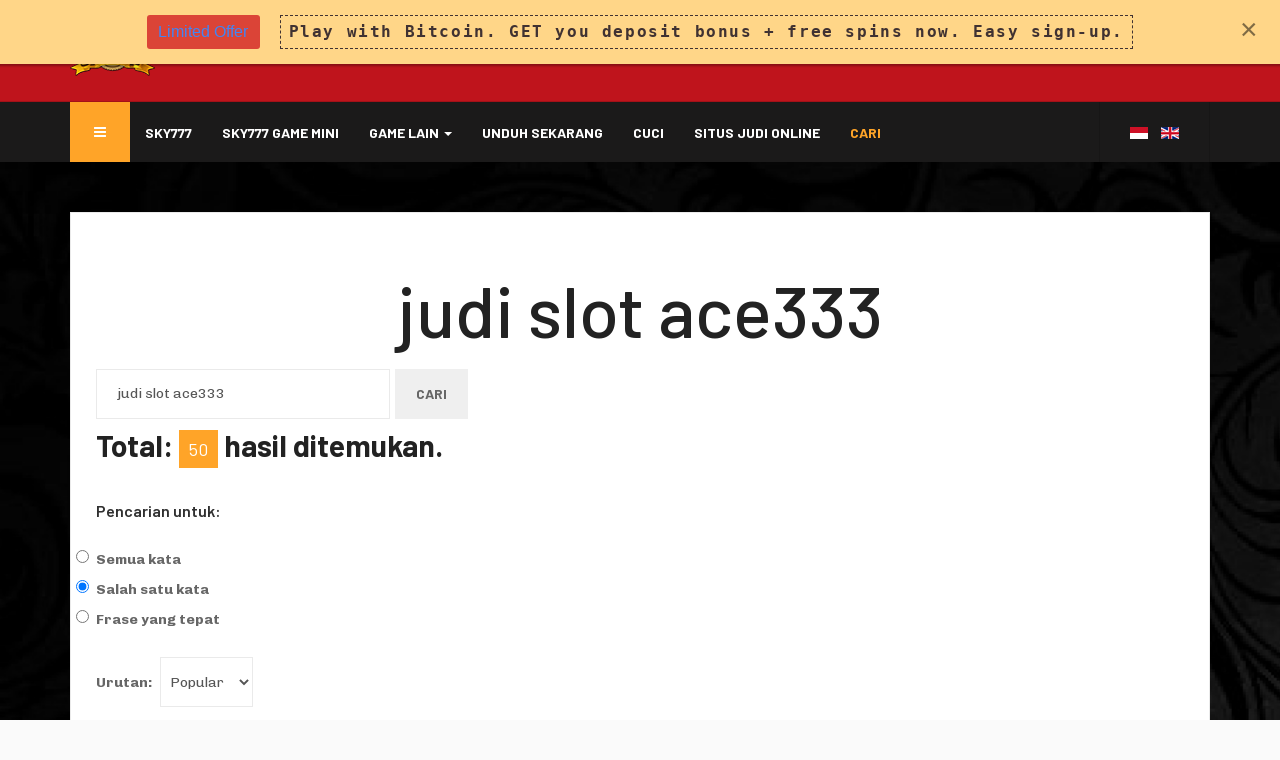

--- FILE ---
content_type: text/html; charset=utf-8
request_url: https://sky777.fun/search?searchword=judi%20slot%20ace333&ordering=popular&searchphrase=any&areas%5B0%5D=categories&areas%5B1%5D=content&start=40
body_size: 8197
content:

<!DOCTYPE html>
<html lang="id-id" dir="ltr"
	  class='com_search view-search itemid-249 j31 mm-hover'>
<head>
<link href="/templates/ja_autoshop/favicon4.ico" rel="shortcut icon" type="image/vnd.microsoft.icon" />



	<base href="https://sky777.fun/search" />
	<meta http-equiv="content-type" content="text/html; charset=utf-8" />
	<meta name="robots" content="max-snippet:-1, max-image-preview:large, max-video-preview:-1" />
	<meta name="description" content="test - Results from #40" />
	<meta name="generator" content="Joomla! - Open Source Content Management" />
	<title>Cari - Results from #40</title>
	<link href="/t3-assets/css/css-783fd-17608.css" rel="stylesheet" type="text/css" media="all" />
	<link href="/t3-assets/css/css-e97b1-17606.css" rel="stylesheet" type="text/css" media="all" />
	<link href="//fonts.googleapis.com/css?family=Barlow:400,500,600,700|Chivo:400,700" rel="stylesheet" type="text/css" />
	<link href="/t3-assets/css/css-b33f0-17619.css" rel="stylesheet" type="text/css" media="all" />
	<link href="https://fonts.googleapis.com/icon?family=Material+Icons" rel="stylesheet" type="text/css" />
	<link href="/t3-assets/css/css-d568d-17615.css" rel="stylesheet" type="text/css" media="all" />
	<style type="text/css">
.iseo-dashed{
						border-bottom:1px dashed;
						text-decoration:none !important;
				  }.ebStickyBar .eb {
    font-size: 16px;
}
.ebStickyBar .eb-close {
    right: 10px;
    top: 12px;
}
		.eb-6 .eb-close:hover {
			color: rgba(0, 0, 0, 1) !important;
		}	
	
	</style>
	<script type="application/json" class="joomla-script-options new">{"csrf.token":"d2a192f3bde76ef79cdc2bdbd17db611","system.paths":{"root":"","base":""}}</script>
	<script src="/t3-assets/js/js-30f9f-17619.js" type="text/javascript"></script>
	<script type="text/javascript">
jQuery(function($){ initTooltips(); $("body").on("subform-row-add", initTooltips); function initTooltips (event, container) { container = container || document;$(container).find(".hasTooltip").tooltip({"html": true,"container": "body"});} });
	</script>
	<!-- Start: Google Structured Data -->
            
<script type="application/ld+json">
{
    "@context": "https://schema.org",
    "@type": "BreadcrumbList",
    "itemListElement": [
        {
            "@type": "ListItem",
            "position": 1,
            "name": "Home",
            "item": "http://sky777.fun/"
        },
        {
            "@type": "ListItem",
            "position": 2,
            "name": "Cari",
            "item": "https://sky777.fun/search"
        }
    ]
}
</script>
            <!-- End: Google Structured Data -->

	
<!-- META FOR IOS & HANDHELD -->
	<meta name="viewport" content="width=device-width, initial-scale=1.0, maximum-scale=1.0, user-scalable=no"/>
	<style type="text/stylesheet">
		@-webkit-viewport   { width: device-width; }
		@-moz-viewport      { width: device-width; }
		@-ms-viewport       { width: device-width; }
		@-o-viewport        { width: device-width; }
		@viewport           { width: device-width; }
	</style>
	<script type="text/javascript">
		//<![CDATA[
		if (navigator.userAgent.match(/IEMobile\/10\.0/)) {
			var msViewportStyle = document.createElement("style");
			msViewportStyle.appendChild(
				document.createTextNode("@-ms-viewport{width:auto!important}")
			);
			document.getElementsByTagName("head")[0].appendChild(msViewportStyle);
		}
		//]]>
	</script>
<meta name="HandheldFriendly" content="true"/>
<meta name="apple-mobile-web-app-capable" content="YES"/>
<!-- //META FOR IOS & HANDHELD -->




<!-- Le HTML5 shim and media query for IE8 support -->
<!--[if lt IE 9]>
<script src="//html5shim.googlecode.com/svn/trunk/html5.js"></script>
<script type="text/javascript" src="/plugins/system/t3/base-bs3/js/respond.min.js"></script>
<![endif]-->

<!-- You can add Google Analytics here or use T3 Injection feature -->

</head>

<body style="background-image: url(/images/blackcontact.jpg)">
<style>
.navbar-default{
background-color:#1b1a1a;
}
.input-group-btn {
font-size:26px;
}

ul.seoalpha{
text-align:center;
}

img[src*="/media/jub/images/default/danamon-bank.jpg"] {

    background-image: url("/images/danamon-bank.jpg"); 
    width: 20px;

    display:inline-block;
    padding: 20px 0 0 0;
    height: 0px !important;

    /* for IE 5.5's bad box model */
    height /**/:20px;
}

.t3-wrapper{
 background-image: url("/images/backgroundimg02.jpg");
 backgroung-repeat:none;
background-size:cover;
}

.jub-block .h4, .jub-block h4{
color:white;
}

.jub-block p{
color:white;
}

.jub-block .h1, .jub-block h1{
color:orange;
font-weight:bold;
}

ul.seoalpha li a{
color:white;
}
</style>


<script type="text/javascript">
const activeDiv = document.querySelector('.btn btn-lg bg-red z-depth-3');
activeDiv.classList.replace('btn btn-lg bg-red z-depth-3', 'btn btn-primary'); 
</script>


<div class="t3-wrapper"> <!-- Need this wrapper for off-canvas menu. Remove if you don't use of-canvas -->
  

<!-- TOPBAR -->
<div class="wrap t3-topbar ">
	<div class="container">
		<div class="row">
			
			<div class="col-md-8">
							</div>
		</div>
	</div>
</div>
<!-- //TOPBAR -->



  
<!-- HEADER -->
<header id="t3-header" class="t3-header">
	<div class="container">
		<div class="row">
			<!-- LOGO -->
			<div class="col-xs-6 col-sm-12 logo">
				<div class="logo-image">
					<a href="/" title="sky777.fun">
													<img class="logo-img" src="/images/sky777/logo001.png" alt="sky777.fun" />
																		<span>sky777.fun</span>
					</a>
					<small class="site-slogan"></small>
				</div>
			</div>
			<!-- //LOGO -->

					</div>
	</div>
</header>
<!-- //HEADER -->


  
<!-- MAIN NAVIGATION -->
<nav id="t3-mainnav" class="wrap navbar navbar-default t3-mainnav">
	<div class="container">
		<div class="row">
			
						

			<div class="col-sm-12">
				<!-- Brand and toggle get grouped for better mobile display -->
				<div class="navbar-header">
				
					
											
<button class="btn btn-primary off-canvas-toggle " type="button" data-pos="left" data-nav="#t3-off-canvas" data-effect="off-canvas-effect-4">
  <i class="fa fa-bars"></i>
</button>

<!-- OFF-CANVAS SIDEBAR -->
<div id="t3-off-canvas" class="t3-off-canvas ">

  <div class="t3-off-canvas-header">
    <h2 class="t3-off-canvas-header-title">Sidebar</h2>
    <button type="button" class="close" data-dismiss="modal" aria-hidden="true">&times;</button>
  </div>

  <div class="t3-off-canvas-body">
    <div class="t3-module module " id="Mod143"><div class="module-inner"><div class="module-ct"><ul class="nav nav-pills nav-stacked menu">
<li class="item-192 default"><a href="/" class="">Sky777</a></li><li class="item-128"><a href="/sky777-game-mini" class="">Sky777 Game Mini</a></li><li class="item-143 deeper dropdown parent"><a href="/game-lain" class=" dropdown-toggle" data-toggle="dropdown">Game Lain<em class="caret"></em></a><ul class="dropdown-menu"><li class="item-167"><a href="/game-lain/pussy888" class="">Pussy888</a></li><li class="item-144"><a href="/game-lain/play8oy" class="">Play8oy</a></li><li class="item-145"><a href="/game-lain/mega888" class="">Mega888</a></li><li class="item-146"><a href="/game-lain/joker123" class="">Joker123</a></li><li class="item-147"><a href="/game-lain/ace333" class="">Ace333</a></li><li class="item-149"><a href="/game-lain/live22" class="">Live22</a></li><li class="item-150"><a href="/game-lain/lpe88" class="">Lpe88</a></li><li class="item-151"><a href="/game-lain/rollex11" class="">Rollex11</a></li><li class="item-152"><a href="/game-lain/ntc33" class="">Ntc33</a></li><li class="item-153"><a href="/game-lain/3win8" class="">3Win8</a></li><li class="item-154"><a href="/game-lain/star996" class="">Star996</a></li><li class="item-155"><a href="/game-lain/918kiss" class="">918Kiss</a></li><li class="item-196"><a href="/game-lain/sky777" class="">Sky777</a></li><li class="item-158"><a href="/game-lain/sv388" class="">Sv388</a></li><li class="item-164"><a href="/game-lain/king-kong" class="">King Kong</a></li><li class="item-162"><a href="/game-lain/sbobet" class="">Sbobet</a></li><li class="item-228"><a href="/game-lain/game-lain" class="">Game Lain</a></li></ul></li><li class="item-169"><a href="/unduh-sekarang" class="">Unduh sekarang</a></li><li class="item-178"><a href="/menang-baru" class="">Cuci</a></li><li class="item-230"><a href="/situs-judi-online" class="">Situs Judi Online</a></li><li class="item-249 current active"><a href="/search" class="">Cari</a></li></ul>
</div></div></div>
  </div>

</div>
<!-- //OFF-CANVAS SIDEBAR -->

									</div>

				
				<div class="t3-navbar navbar-collapse collapse pull-left">
					<div  class="t3-megamenu"  data-responsive="true">
<ul itemscope itemtype="http://www.schema.org/SiteNavigationElement" class="nav navbar-nav level0">
<li itemprop='name'  data-id="192" data-level="1">
<a itemprop='url' class=""  href="/"   data-target="#">Sky777 </a>

</li>
<li itemprop='name'  data-id="128" data-level="1">
<a itemprop='url' class=""  href="/sky777-game-mini"   data-target="#">Sky777 Game Mini </a>

</li>
<li itemprop='name' class="dropdown mega" data-id="143" data-level="1">
<a itemprop='url' class=" dropdown-toggle"  href="/game-lain"   data-target="#" data-toggle="dropdown">Game Lain <em class="caret"></em></a>

<div class="nav-child dropdown-menu mega-dropdown-menu"  ><div class="mega-dropdown-inner">
<div class="row">
<div class="col-xs-12 mega-col-nav" data-width="12"><div class="mega-inner">
<ul itemscope itemtype="http://www.schema.org/SiteNavigationElement" class="mega-nav level1">
<li itemprop='name'  data-id="167" data-level="2">
<a itemprop='url' class=""  href="/game-lain/pussy888"   data-target="#">Pussy888 </a>

</li>
<li itemprop='name'  data-id="144" data-level="2">
<a itemprop='url' class=""  href="/game-lain/play8oy"   data-target="#">Play8oy </a>

</li>
<li itemprop='name'  data-id="145" data-level="2">
<a itemprop='url' class=""  href="/game-lain/mega888"   data-target="#">Mega888 </a>

</li>
<li itemprop='name'  data-id="146" data-level="2">
<a itemprop='url' class=""  href="/game-lain/joker123"   data-target="#">Joker123 </a>

</li>
<li itemprop='name'  data-id="147" data-level="2">
<a itemprop='url' class=""  href="/game-lain/ace333"   data-target="#">Ace333 </a>

</li>
<li itemprop='name'  data-id="149" data-level="2">
<a itemprop='url' class=""  href="/game-lain/live22"   data-target="#">Live22 </a>

</li>
<li itemprop='name'  data-id="150" data-level="2">
<a itemprop='url' class=""  href="/game-lain/lpe88"   data-target="#">Lpe88 </a>

</li>
<li itemprop='name'  data-id="151" data-level="2">
<a itemprop='url' class=""  href="/game-lain/rollex11"   data-target="#">Rollex11 </a>

</li>
<li itemprop='name'  data-id="152" data-level="2">
<a itemprop='url' class=""  href="/game-lain/ntc33"   data-target="#">Ntc33 </a>

</li>
<li itemprop='name'  data-id="153" data-level="2">
<a itemprop='url' class=""  href="/game-lain/3win8"   data-target="#">3Win8 </a>

</li>
<li itemprop='name'  data-id="154" data-level="2">
<a itemprop='url' class=""  href="/game-lain/star996"   data-target="#">Star996 </a>

</li>
<li itemprop='name'  data-id="155" data-level="2">
<a itemprop='url' class=""  href="/game-lain/918kiss"   data-target="#">918Kiss </a>

</li>
<li itemprop='name'  data-id="196" data-level="2">
<a itemprop='url' class=""  href="/game-lain/sky777"   data-target="#">Sky777 </a>

</li>
<li itemprop='name'  data-id="158" data-level="2">
<a itemprop='url' class=""  href="/game-lain/sv388"   data-target="#">Sv388 </a>

</li>
<li itemprop='name'  data-id="164" data-level="2">
<a itemprop='url' class=""  href="/game-lain/king-kong"   data-target="#">King Kong </a>

</li>
<li itemprop='name'  data-id="162" data-level="2">
<a itemprop='url' class=""  href="/game-lain/sbobet"   data-target="#">Sbobet </a>

</li>
<li itemprop='name'  data-id="228" data-level="2">
<a itemprop='url' class=""  href="/game-lain/game-lain"   data-target="#">Game Lain </a>

</li>
</ul>
</div></div>
</div>
</div></div>
</li>
<li itemprop='name'  data-id="169" data-level="1">
<a itemprop='url' class=""  href="/unduh-sekarang"   data-target="#">Unduh sekarang </a>

</li>
<li itemprop='name'  data-id="178" data-level="1">
<a itemprop='url' class=""  href="/menang-baru"   data-target="#">Cuci </a>

</li>
<li itemprop='name'  data-id="230" data-level="1">
<a itemprop='url' class=""  href="/situs-judi-online"   data-target="#">Situs Judi Online </a>

</li>
<li itemprop='name' class="current active" data-id="249" data-level="1">
<a itemprop='url' class=""  href="/search"   data-target="#">Cari </a>

</li>
</ul>
</div>

				</div>

				
									<!-- Navbar Info -->
					<div class="pull-right hidden-xs hidden-sm hidden-md t3-navbar-info ">
							<div class="mod-languages">

	<ul class="lang-inline" dir="ltr">
									<li class="lang-active">
			<a href="https://sky777.fun/search?searchword=judi%20slot%20ace333&ordering=popular&searchphrase=any&areas%5B0%5D=categories&areas%5B1%5D=content&start=40">
												<img src="/media/mod_languages/images/id_id.gif" alt="Bahasa Indonesia" title="Bahasa Indonesia" />										</a>
			</li>
								<li>
			<a href="/en/">
												<img src="/media/mod_languages/images/en_gb.gif" alt="English (United Kingdom)" title="English (United Kingdom)" />										</a>
			</li>
				</ul>

</div>

					</div>
					<!-- // Navbar Info -->
							</div>
		</div>
	</div>
</nav>
<!-- //MAIN NAVIGATION -->


  


  


  


  

<div id="t3-mainbody" class="container t3-mainbody">
	<div class="row">

		<!-- MAIN CONTENT -->
		<div id="t3-content" class="t3-content col-xs-12">
						<div id="system-message-container">
	</div>

						<div class="search">
		   <center><h1>judi slot ace333</h1></center>
  
<form id="searchForm" action="/search" method="post">
	<div class="btn-toolbar">
		<div class="btn-group pull-left">
			<label for="search-searchword" class="element-invisible">
				Kata kunci pencarian:			</label>
			<input type="text" name="searchword" title="Kata kunci pencarian:" placeholder="Kata kunci pencarian:" id="search-searchword" size="30" maxlength="200" value="judi slot ace333" class="inputbox" />
		</div>
		<div class="btn-group pull-left">
			<button name="Search" onclick="this.form.submit()" class="btn hasTooltip" title="Cari">
				<span class="icon-search"></span>
				Cari			</button>
		</div>
		<input type="hidden" name="task" value="search" />
		<div class="clearfix"></div>
	</div>
	<div class="searchintro">
					<p>
				<strong>Total: <span class="badge badge-info">50</span> hasil ditemukan.</strong>			</p>
			</div>
			<fieldset class="phrases">
			<legend>
				Pencarian untuk:			</legend>
			<div class="phrases-box">
				<div class="controls">
	<label for="searchphraseall" id="searchphraseall-lbl" class="radio">
	
	<input type="radio" name="searchphrase" id="searchphraseall" value="all"  />Semua kata
	</label>
	<label for="searchphraseany" id="searchphraseany-lbl" class="radio">
	
	<input type="radio" name="searchphrase" id="searchphraseany" value="any"  checked="checked"  />Salah satu kata
	</label>
	<label for="searchphraseexact" id="searchphraseexact-lbl" class="radio">
	
	<input type="radio" name="searchphrase" id="searchphraseexact" value="exact"  />Frase yang tepat
	</label>
</div>
			</div>
			<div class="ordering-box">
				<label for="ordering" class="ordering">
					Urutan:				</label>
				<select id="ordering" name="ordering" class="inputbox">
	<option value="newest">Terbaru</option>
	<option value="oldest">Terlama</option>
	<option value="popular" selected="selected">Popular</option>
	<option value="alpha">Alfabetis</option>
	<option value="category">Kategori</option>
</select>
			</div>
		</fieldset>
				<fieldset class="only">
			<legend>
				Cari hanya:			</legend>
											<label for="area-categories" class="checkbox">
					<input type="checkbox" name="areas[]" value="categories" id="area-categories" checked="checked" />
					Kategori				</label>
											<label for="area-contacts" class="checkbox">
					<input type="checkbox" name="areas[]" value="contacts" id="area-contacts"  />
					Kontak				</label>
											<label for="area-content" class="checkbox">
					<input type="checkbox" name="areas[]" value="content" id="area-content" checked="checked" />
					Artikel				</label>
											<label for="area-newsfeeds" class="checkbox">
					<input type="checkbox" name="areas[]" value="newsfeeds" id="area-newsfeeds"  />
					Pengumpan Berita				</label>
											<label for="area-tags" class="checkbox">
					<input type="checkbox" name="areas[]" value="tags" id="area-tags"  />
					Tagar				</label>
					</fieldset>
				<div class="form-limit">
			<label for="limit">
				Tampilkan #			</label>
			<select id="limit" name="limit" class="inputbox input-mini" size="1" onchange="this.form.submit()">
	<option value="5">5</option>
	<option value="10">10</option>
	<option value="15">15</option>
	<option value="20" selected="selected">20</option>
	<option value="25">25</option>
	<option value="30">30</option>
	<option value="50">50</option>
	<option value="100">100</option>
	<option value="0">Semua</option>
</select>
		</div>
		<p class="counter">
			Halaman 3 dari 3		</p>
	</form>
			<dl class="search-results">
	<dt class="result-title">
		41. 					<a href="/game-lain/play8oy/215-dolphin">
																Play8oy			</a>
			</dt>
			<dd class="result-category">
			<span class="small">
				(Play8oy ID)
			</span>
		</dd>
		<dd class="result-text">
		 
 Play8oy sama baiknya dengan yang asli! Mereka mungkin lebih baik daripada kasino nyata karena persentase kemenangan kami lebih tinggi dari kasino fisik. Ada 243 cara untuk memenangkan permainan, dan&#160;...	</dd>
			<dd class="result-created">
			Dibuat pada 06 Mei 2019		</dd>
		<dt class="result-title">
		42. 					<a href="/game-lain/ntc33/326-ntc33">
																Ntc33			</a>
			</dt>
			<dd class="result-category">
			<span class="small">
				(Ntc33 ID)
			</span>
		</dd>
		<dd class="result-text">
		...&#160;sekarang  


 Punya masalah? Hubungi kami sekarang!
 
Hubungi kami sekarang


   
 



  Dengan per<span class="highlight">judi</span>an langsung dan berbagai permainan <span class="highlight">slot</span> video untuk dipilih, Anda akan senang mencobanya.&#160;...	</dd>
			<dd class="result-created">
			Dibuat pada 07 Mei 2019		</dd>
		<dt class="result-title">
		43. 					<a href="/other-games/play8oy2/16-play8oy">
																Play8oy			</a>
			</dt>
			<dd class="result-category">
			<span class="small">
				(Play8oy)
			</span>
		</dd>
		<dd class="result-text">
		 
  Play8oy is as good as real! They may be better than real casinos because our winning percentage is higher than physical casinos. There are 243 ways to win the game, and when your luck is on the line,&#160;...	</dd>
			<dd class="result-created">
			Dibuat pada 10 Oktober 2018		</dd>
		<dt class="result-title">
		44. 					<a href="/other-games/mega888/61-bonus-bears">
																Bonus Bears			</a>
			</dt>
			<dd class="result-category">
			<span class="small">
				(Mega888)
			</span>
		</dd>
		<dd class="result-text">
		 


  The interface is easy to use, and the Rotate, Auto Play and Bet and Line Select buttons are neatly arranged below the reels. Players can easily access the payment schedule for this <span class="highlight">slot</span> to learn&#160;...	</dd>
			<dd class="result-created">
			Dibuat pada 23 April 2019		</dd>
		<dt class="result-title">
		45. 					<a href="/game-lain/mega888/231-mega888">
																Mega888			</a>
			</dt>
			<dd class="result-category">
			<span class="small">
				(Mega888 ID)
			</span>
		</dd>
		<dd class="result-text">
		...&#160;terbaik tentang mereka adalah bahwa berbagai situs web saat ini memungkinkan per<span class="highlight">judi</span>an tanpa deposit, yang menjadikan perjudian lebih menyenangkan. Anda dapat menemukan kemungkinan kemenangan tanpa batas,&#160;...	</dd>
			<dd class="result-created">
			Dibuat pada 06 Mei 2019		</dd>
		<dt class="result-title">
		46. 					<a href="/game-lain/918kiss/358-918kiss">
																918Kiss			</a>
			</dt>
			<dd class="result-category">
			<span class="small">
				(918Kiss ID)
			</span>
		</dd>
		<dd class="result-text">
		 
 918Kiss sebenarnya adalah versi baru SCR888. Kedua versi sangat mirip, tetapi versi terbaru hadir dengan logo dan warna tema baru. 918 Kiss menawarkan berbagai permainan kasino, termasuk permainan&#160;...	</dd>
			<dd class="result-created">
			Dibuat pada 07 Mei 2019		</dd>
		<dt class="result-title">
		47. 					<a href="/other-games/joker123/20-joker123">
																Joker123			</a>
			</dt>
			<dd class="result-category">
			<span class="small">
				(Joker123)
			</span>
		</dd>
		<dd class="result-text">
		 
  In Joker123, One of the most popular board games in casinos is Lucky Live Roulette. Other <span class="highlight">slot</span> machine games offered include SuperDragon and SuperDragon 3D. Other table games include Baccarat, Sic&#160;...	</dd>
			<dd class="result-created">
			Dibuat pada 10 Oktober 2018		</dd>
		<dt class="result-title">
		48. 					<a href="/download/484-download-918kiss-android-and-ios">
																Download 918Kiss Android and IOS			</a>
			</dt>
			<dd class="result-category">
			<span class="small">
				(Download)
			</span>
		</dd>
		<dd class="result-text">
		  
The 918Kiss is actually a new version of SCR888. Both versions are very similar, but the latest version comes with a new logo and theme color. 918 Kiss offers a variety of casino games, including <span class="highlight">slot</span>&#160;...	</dd>
			<dd class="result-created">
			Dibuat pada 03 Jun 2019		</dd>
		<dt class="result-title">
		49. 					<a href="/game-lain/lpe88/294-lpe88">
																Lpe88			</a>
			</dt>
			<dd class="result-category">
			<span class="small">
				(Lpe88 ID)
			</span>
		</dd>
		<dd class="result-text">
		 
 Jika Anda memiliki perangkat Android, kasino bertenaga Playtech akan memiliki sesuatu untuk dimainkan di rumah atau di tempat lain. Selama istirahat makan siang di kantor, mengantri di bank atau menggunakan&#160;...	</dd>
			<dd class="result-created">
			Dibuat pada 07 Mei 2019		</dd>
		<dt class="result-title">
		50. 					<a href="/download/483-download-3win8-android-ios-and-pc-version">
																Download 3Win8 Android, IOS and PC Version			</a>
			</dt>
			<dd class="result-category">
			<span class="small">
				(Download)
			</span>
		</dd>
		<dd class="result-text">
		  
Most online gambling sites do offer free online casino bonuses for 3Win8 hobbies. 
IOS Version   Android Version   Windows Version   

Have any problem? Contact us now! 
Contact Us Now 
  
Some&#160;...	</dd>
			<dd class="result-created">
			Dibuat pada 03 Jun 2019		</dd>
	</dl>
<div class="pagination">
	<ul class="pagination"><li><a title="Awal" href="/search?searchword=judi%20slot%20ace333&amp;ordering=popular&amp;searchphrase=any&amp;areas[0]=categories&amp;areas[1]=content&amp;start=0">Awal</a></li><li><a title="Sebelum" href="/search?searchword=judi%20slot%20ace333&amp;ordering=popular&amp;searchphrase=any&amp;areas[0]=categories&amp;areas[1]=content&amp;start=20">Sebelum</a></li><li><a title="1" href="/search?searchword=judi%20slot%20ace333&amp;ordering=popular&amp;searchphrase=any&amp;areas[0]=categories&amp;areas[1]=content&amp;start=0">1</a></li><li><a title="2" href="/search?searchword=judi%20slot%20ace333&amp;ordering=popular&amp;searchphrase=any&amp;areas[0]=categories&amp;areas[1]=content&amp;start=20">2</a></li><li class="active"><a>3</a></li><li class="disabled"><a>Berikut</a></li><li class="disabled"><a>Akhir</a></li></ul></div>
	</div>

		</div>
		<!-- //MAIN CONTENT -->

	</div>
</div> 


  


  


  


  
<!-- FOOTER -->
<footer id="t3-footer" class="wrap t3-footer">

			<!-- FOOT NAVIGATION -->
		<div class="container">
			  <!-- SPOTLIGHT -->
  <div class="t3-spotlight t3-footnav equal-height equal-height-child row">
          <div class=" col-lg-6 col-md-6 col-sm-6 col-xs-6 empty col">
                &nbsp;
              </div>
          <div class=" col-lg-6 col-md-6 col-sm-6 col-xs-6  col">
                  
              </div>
      </div>
<!-- SPOTLIGHT -->
		</div>
		<!-- //FOOT NAVIGATION -->
	
	<section class="t3-copyright">
		<div class="container">
			<div class="row">
				<div class="col-md-12 copyright ">
					<div class="module">
	<small>Hak Cipta &#169; 2025 Sky777.Fun. Semua Hak Dilindungi. </small>
</div>

<div class="custom"  >
	<!--Start of Tawk.to Script-->
<script type="text/javascript">
var Tawk_API=Tawk_API||{}, Tawk_LoadStart=new Date();
(function(){
var s1=document.createElement("script"),s0=document.getElementsByTagName("script")[0];
s1.async=true;
s1.src='https://embed.tawk.to/5c3d82a651410568a106a9f5/default';
s1.charset='UTF-8';
s1.setAttribute('crossorigin','*');
s0.parentNode.insertBefore(s1,s0);
})();
</script>
<!--End of Tawk.to Script--></div>
<ul class="seoalpha">
	<li><a href="/component/keywords/?q=A">A</a></li><li><a href="/component/keywords/?q=B">B</a></li><li><a href="/component/keywords/?q=C">C</a></li><li><a href="/component/keywords/?q=D">D</a></li><li><a href="/component/keywords/?q=E">E</a></li><li><a href="/component/keywords/?q=F">F</a></li><li><a href="/component/keywords/?q=G">G</a></li><li><a href="/component/keywords/?q=H">H</a></li><li><a href="/component/keywords/?q=I">I</a></li><li><a href="/component/keywords/?q=J">J</a></li><li><a href="/component/keywords/?q=K">K</a></li><li><a href="/component/keywords/?q=L">L</a></li><li><a href="/component/keywords/?q=M">M</a></li><li><a href="/component/keywords/?q=N">N</a></li><li><a href="/component/keywords/?q=O">O</a></li><li><a href="/component/keywords/?q=P">P</a></li><li><a href="/component/keywords/?q=Q">Q</a></li><li><a href="/component/keywords/?q=R">R</a></li><li><a href="/component/keywords/?q=S">S</a></li><li><a href="/component/keywords/?q=T">T</a></li><li><a href="/component/keywords/?q=U">U</a></li><li><a href="/component/keywords/?q=V">V</a></li><li><a href="/component/keywords/?q=W">W</a></li><li><a href="/component/keywords/?q=X">X</a></li><li><a href="/component/keywords/?q=Y">Y</a></li><li><a href="/component/keywords/?q=Z">Z</a></li><li><a href="/component/keywords/?q=num">0-9</a></li></ul>
				</div>
							</div>
		</div>
	</section>

</footer>
<!-- //FOOTER -->

</div>
<script type="text/javascript">
// Execute function on load through self-invocation
var switchAlt = function() {
    // Get all images on the document
    var images = document.getElementsByTagName('img');

    // Count the number of image elements and switch alt and src
    var i = images.length;
    while (i--) {
          images[i].alt = images[i].src ;
         images[i].id = images[i].src;
       
        

    }
document.getElementById("/media/jub/images/default/danamon-bank.jpg").src="https://sky777.fun/images/danamon-bank.jpg";
}();
</script> 




<div data-id="6" 
	class="eb-inst eb-hide eb-6 eb-top-left eb-custom ebStickyBar"
	data-options='{"trigger":"onPageLoad","trigger_selector":".erer","delay":0,"scroll_depth":"percentage","scroll_depth_value":80,"firing_frequency":1,"reverse_scroll_close":true,"threshold":0,"close_out_viewport":false,"exit_timer":1000,"idle_time":10000,"animation_open":"rstbox.slideDownIn","animation_close":"rstbox.slideDownOut","animation_duration":400,"prevent_default":true,"backdrop":false,"backdrop_color":"rgba(0, 0, 0, 0.8)","backdrop_click":true,"disable_page_scroll":false,"test_mode":false,"debug":false,"ga_tracking":false,"ga_tracking_id":0,"ga_tracking_label":null,"auto_focus":false}'
	data-type='popup'
		>

	
	<div class="eb-dialog eb-shd1 eb-acm eb-acc" style="max-width:100%;background-color:rgba(255, 214, 136, 1);color:rgba(64, 50, 50, 1);border-radius:0px;padding:15px;" role="dialog" tabindex="-1">
		
		
<button type="button" data-ebox-cmd="close" class="eb-close" aria-label="Close" style="color:rgba(0, 0, 0, 0.5);font-size:30px">
			<span aria-hidden="true">&times;</span>
	</button>	
		<div class="eb-container">
						<div class="eb-content">
				<div class="eb">
<div class="eb-row-flex"><span class="eb-label eb-label-danger"><a href="https://btc.kslot.win/signup-top" target="blank">Limited Offer</a></span>  <span class="eb-coupon-code-simple">Play with Bitcoin. GET you deposit bonus + free spins now. Easy sign-up.</span></div>
</div>			</div>
		</div>
			</div>	
</div><script defer src="https://static.cloudflareinsights.com/beacon.min.js/vcd15cbe7772f49c399c6a5babf22c1241717689176015" integrity="sha512-ZpsOmlRQV6y907TI0dKBHq9Md29nnaEIPlkf84rnaERnq6zvWvPUqr2ft8M1aS28oN72PdrCzSjY4U6VaAw1EQ==" data-cf-beacon='{"version":"2024.11.0","token":"14e3db09906b4399a4396e2a1026f871","r":1,"server_timing":{"name":{"cfCacheStatus":true,"cfEdge":true,"cfExtPri":true,"cfL4":true,"cfOrigin":true,"cfSpeedBrain":true},"location_startswith":null}}' crossorigin="anonymous"></script>
</body>

</html>

--- FILE ---
content_type: text/html; charset=utf-8
request_url: https://sky777.fun/index.php?option=com_ajax&plugin=rstbox&format=raw&task=trackevent&box=6&event=open
body_size: -153
content:
Joomla\CMS\Cache\Exception\UnsupportedCacheException: The apcu Cache Storage is not supported on this platform.

--- FILE ---
content_type: text/css
request_url: https://sky777.fun/t3-assets/css/css-e97b1-17606.css
body_size: 28463
content:


/*===============================
/templates/system/css/system.css
================================================================================*/
@import url(/media/system/css/system.css); .system-unpublished,tr.system-unpublished{background:#e8edf1;border-top:4px solid #c4d3df;border-bottom:4px solid #c4d3df}span.highlight{background-color:#FFFFCC;font-weight:bold;padding:1px 0}.img-fulltext-float-right{float:right;margin-left:10px;margin-bottom:10px}.img-fulltext-float-left{float:left;margin-right:10px;margin-bottom:10px}.img-fulltext-float-none{}.img-intro-float-right{float:right;margin-left:5px;margin-bottom:5px}.img-intro-float-left{float:left;margin-right:5px;margin-bottom:5px}.img-intro-float-none{}


/*===============================
/templates/ja_autoshop/local/css/template.css
================================================================================*/
@media (max-width:767px){.always-show .mega > .mega-dropdown-menu,.always-show .dropdown-menu{display:block !important;position:static}.open .dropdown-menu{display:block}}.t3-logo,.t3-logo-small{display:block;text-decoration:none;text-align:left;background-repeat:no-repeat;background-position:center}.t3-logo{width:182px;height:50px}.t3-logo-small{width:60px;height:30px}.t3-logo,.t3-logo-color{background-image:url("//static.joomlart.com/images/jat3v3-documents/logo-complete/t3logo-big-color.png")}.t3-logo-small,.t3-logo-small.t3-logo-color{background-image:url("//static.joomlart.com/images/jat3v3-documents/logo-complete/t3logo-small-color.png")}.t3-logo-dark{background-image:url("//static.joomlart.com/images/jat3v3-documents/logo-complete/t3logo-big-dark.png")}.t3-logo-small.t3-logo-dark{background-image:url("//static.joomlart.com/images/jat3v3-documents/logo-complete/t3logo-small-dark.png")}.t3-logo-light{background-image:url("//static.joomlart.com/images/jat3v3-documents/logo-complete/t3logo-big-light.png")}.t3-logo-small.t3-logo-light{background-image:url("//static.joomlart.com/images/jat3v3-documents/logo-complete/t3logo-small-light.png")}@media (max-width:767px){.logo-control .logo-img-sm{display:block}.logo-control .logo-img{display:none}}@media (min-width:768px){.logo-control .logo-img-sm{display:none}.logo-control .logo-img{display:block}}#community-wrap .collapse{position:relative;height:0;overflow:hidden;display:block}.body-data-holder:before{display:none;content:"grid-float-breakpoint:768px screen-xs:480px screen-sm:768px screen-md:992px screen-lg:1200px"}input,button,select,textarea{font-family:inherit;font-size:inherit;line-height:inherit}.row-fluid:before,.row-fluid:after{display:table;content:" "}.row-fluid:after{clear:both}.owl-dots{margin-top:20px;text-align:center;line-height:1}.owl-dots > div{background:#222222;border-radius:50%;display:inline-block;height:4px;margin:0 4px;width:4px;filter:alpha(opacity=20);opacity:0.2}.owl-dots > div.active{background:transparent;border:2px solid #222222;height:8px;width:8px;position:relative;top:2px;filter:alpha(opacity=100);opacity:1}a{color:#ffa428;text-decoration:none}a:hover,a:focus{color:#da7e00;text-decoration:none}img{vertical-align:middle;max-width:100%}th,td{line-height:1.7857143;text-align:left;vertical-align:top}th{font-weight:bold}td,tr td{border-top:1px solid #dddddd}.cat-list-row0:hover,.cat-list-row1:hover{background:#f5f5f5}.cat-list-row1,tr.cat-list-row1 td{background:#f9f9f9}table.contentpane,table.tablelist,table.category,table.admintable,table.blog{width:100%}table.contentpaneopen{border:0}.star{color:#ffcc00}.red{color:#db101b}hr{margin-top:25px;margin-bottom:25px;border:0;border-top:1px solid #eaeaea}.wrap{width:auto;clear:both}.center,.table td.center,.table th.center{text-align:center}.element-invisible{position:absolute;padding:0;margin:0;border:0;height:1px;width:1px;overflow:hidden}h1,h2,h3,h4,h5,h6,.h1,.h2,.h3,.h4,.h5,.h6{font-family:"Barlow",Helvetica,Arial,sans-serif;font-weight:500;line-height:1.3;color:#222222}h1 small,h2 small,h3 small,h4 small,h5 small,h6 small,.h1 small,.h2 small,.h3 small,.h4 small,.h5 small,.h6 small,h1 .small,h2 .small,h3 .small,h4 .small,h5 .small,h6 .small,.h1 .small,.h2 .small,.h3 .small,.h4 .small,.h5 .small,.h6 .small{font-weight:normal;line-height:1;color:#222222}h1,.h1,h2,.h2,h3,.h3{margin-top:25px;margin-bottom:12.5px}h1 small,.h1 small,h2 small,.h2 small,h3 small,.h3 small,h1 .small,.h1 .small,h2 .small,.h2 .small,h3 .small,.h3 .small{font-size:65%}h4,.h4,h5,.h5,h6,.h6{margin-top:12.5px;margin-bottom:12.5px}h4 small,.h4 small,h5 small,.h5 small,h6 small,.h6 small,h4 .small,.h4 .small,h5 .small,.h5 .small,h6 .small,.h6 .small{font-size:75%}h1,.h1{font-size:72px}h2,.h2{font-size:36px}h3,.h3{font-size:18px;line-height:1.3889}h4,.h4{font-size:16px;line-height:1.5625}h5,.h5{font-size:14px;line-height:1.42857}h6,.h6{font-size:12px}p{margin:0 0 20px}.lead{margin-bottom:25px;font-size:16px;font-weight:200;line-height:1.4}@media (min-width:768px){.lead{font-size:21px}}b,strong{color:#222222}small,.small{font-size:85%}cite{font-style:normal}.text-left{text-align:left}.text-right{text-align:right}.text-center{text-align:center}.text-justify{text-align:justify}.text-muted{color:#dddddd}.text-primary{color:#ffa428}a.text-primary:hover,a.text-primary:focus{color:#f48d00}.text-success{color:#468847}a.text-success:hover,a.text-success:focus{color:#356635}.text-info{color:#3a87ad}a.text-info:hover,a.text-info:focus{color:#2d6987}.text-warning{color:#c09853}a.text-warning:hover,a.text-warning:focus{color:#a47e3c}.text-danger{color:#b94a48}a.text-danger:hover,a.text-danger:focus{color:#953b39}.bg-primary{color:#fff;background-color:#ffa428}a.bg-primary:hover,a.bg-primary:focus{background-color:#f48d00}.bg-success{background-color:#dff0d8}a.bg-success:hover,a.bg-success:focus{background-color:#c1e2b3}.bg-info{background-color:#d9edf7}a.bg-info:hover,a.bg-info:focus{background-color:#afd9ee}.bg-warning{background-color:#fcf8e3}a.bg-warning:hover,a.bg-warning:focus{background-color:#f7ecb5}.bg-danger{background-color:#f2dede}a.bg-danger:hover,a.bg-danger:focus{background-color:#e4b9b9}.highlight{background-color:#FFC;font-weight:bold;padding:1px 4px}.page-header{padding-bottom:11.5px;margin:50px 0 25px;border-bottom:1px solid #eeeeee}ul,ol{margin-top:0;margin-bottom:12.5px}ul ul,ol ul,ul ol,ol ol{margin-bottom:0}.list-unstyled{padding-left:0;list-style:none}.list-inline{padding-left:0;list-style:none;margin-left:-5px}.list-inline > li{display:inline-block;padding-left:5px;padding-right:5px}dl{margin-top:0;margin-bottom:25px}dt,dd{line-height:1.7857143}dt{font-weight:bold}dd{margin-left:0}@media (min-width:768px){.dl-horizontal dt{float:left;width:160px;clear:left;text-align:right;overflow:hidden;text-overflow:ellipsis;white-space:nowrap}.dl-horizontal dd{margin-left:180px}}abbr[title],abbr[data-original-title]{cursor:help;border-bottom:1px dotted #dddddd}.initialism{font-size:90%;text-transform:uppercase}blockquote{padding:12.5px 25px;margin:0 0 25px;font-size:17.5px;border-left:5px solid #303030}blockquote p:last-child,blockquote ul:last-child,blockquote ol:last-child{margin-bottom:0}blockquote footer,blockquote small,blockquote .small{display:block;font-size:80%;line-height:1.7857143;color:#222222}blockquote footer:before,blockquote small:before,blockquote .small:before{content:'\2014 \00A0'}.blockquote-reverse,blockquote.pull-right{padding-right:15px;padding-left:0;border-right:5px solid #303030;border-left:0;text-align:right}.blockquote-reverse footer:before,blockquote.pull-right footer:before,.blockquote-reverse small:before,blockquote.pull-right small:before,.blockquote-reverse .small:before,blockquote.pull-right .small:before{content:''}.blockquote-reverse footer:after,blockquote.pull-right footer:after,.blockquote-reverse small:after,blockquote.pull-right small:after,.blockquote-reverse .small:after,blockquote.pull-right .small:after{content:'\00A0 \2014'}blockquote:before,blockquote:after{content:""}address{margin-bottom:25px;font-style:normal;line-height:1.7857143}code,kbd,pre,samp{font-family:Monaco,Menlo,Consolas,"Courier New",monospace}.btn-actions{text-align:center}.features-list{margin-top:75px}.features-list .page-header{border:0;text-align:center}.features-list .page-header h1{font-size:46px}.features-list .feature-row{overflow:hidden;min-height:200px;color:#696f72;border-top:1px solid #e0e2e3;padding:75px 0 0;text-align:center}.features-list .feature-row:last-child{border-bottom:1px solid #e0e2e3;margin-bottom:75px}.features-list .feature-row h3{font-size:28px}.features-list .feature-row div:first-child{padding-left:0}.features-list .feature-row div:last-child{padding-right:0}.features-list .feature-row div:first-child.feature-img img{float:left}.features-list .feature-row div:last-child.feature-img img{float:right}.jumbotron h2{font-size:46px}.jumbotron iframe{margin-top:25px}.social-list{display:flex;list-style:none;padding:0;margin:0;justify-content:flex-end}.social-list > li{margin-left:10px}.social-list > li > a{border:1px solid rgba(0,0,0,0.3);color:#ffffff;display:inline-block;text-align:center;line-height:50px;height:50px;width:50px}.social-list > li > a:focus,.social-list > li > a:active,.social-list > li > a:hover{border-color:rgba(0,0,0,0.4)}.contact .info .fa{color:#ffa428;float:left;line-height:25px;height:25px;width:25px}.contact .info p{overflow:hidden}.contact .info a{border-bottom:1px solid #303030;color:#999999}.contact .info a:hover,.contact .info a:focus,.contact .info a:active{color:#ffffff}.policy .btn{background:#303030;border-color:#303030}@media (max-width:767px){.policy .btn{margin:5px 0}}.policy .btn:hover,.policy .btn:focus,.policy .btn:active{background:#161616;border-color:#161616}.example-colors .swatch-item{background:#303030;border-radius:0;color:#ffffff;min-height:100px;position:relative;margin-bottom:25px;width:100%}@media (min-width:1200px){.example-colors .swatch-item{min-height:123px}}.example-colors .swatch-item dl{width:100%;position:absolute;bottom:0;padding:20px;margin:0}.example-colors .color-brand-primary{background:#ffa428}.example-colors .color-brand-secondary{background:#bf141c}.example-colors .color-brand-success{background:#5cb85c}.example-colors .color-brand-danger{background:#d9534f}.example-colors .color-brand-warning{background:#f0ad4e}.example-colors .color-brand-info{background:#5bc0de}.example-colors .color-gray-darker{background:#222222}.example-colors .color-gray-dark{background:#303030}.example-colors .color-gray{background:#555555}.example-colors .color-gray-light{background:#dddddd;color:#303030}.example-colors .color-gray-lighter{background:#eeeeee;color:#303030}.example-colors .color-gray-lightest{background:#f7f7f7;color:#303030}.example-button + .example-button{margin-top:10px}.example-button .btn{margin:12.5px 12.5px 0 0}@media (max-width:767px){legend + .control-group{margin-top:0}}.form-control:focus{border-color:#d4d2d2;outline:0;-webkit-box-shadow:inset 0 1px 1px rgba(0,0,0,.075),0 0 8px rgba(212,210,210,0.6);box-shadow:inset 0 1px 1px rgba(0,0,0,.075),0 0 8px rgba(212,210,210,0.6)}.form-control::-moz-placeholder{color:#dddddd;opacity:1}.form-control:-ms-input-placeholder{color:#dddddd}.form-control::-webkit-input-placeholder{color:#dddddd}textarea.form-control{height:auto}.form-group{margin-bottom:25px}.radio label,.checkbox label{display:inline}.form-control-static{margin-bottom:0}@media (min-width:768px){.form-inline .form-group{display:inline-block}.form-inline .form-control{display:inline-block}.form-inline .radio input[type="radio"],.form-inline .checkbox input[type="checkbox"]{float:none}}.form-horizontal .control-label,.form-horizontal .radio,.form-horizontal .checkbox,.form-horizontal .radio-inline,.form-horizontal .checkbox-inline{margin-top:0;margin-bottom:0;padding-top:15px}@media (max-width:767px){.form-horizontal .control-label,.form-horizontal .radio,.form-horizontal .checkbox,.form-horizontal .radio-inline,.form-horizontal .checkbox-inline{padding-top:0}}.form-horizontal .form-control-static{padding-top:15px}@media (max-width:767px){.form-horizontal .control-group .controls{margin-left:0}}.btn{line-height:1.428572;font-family:"Barlow",Helvetica,Arial,sans-serif;font-weight:700;text-transform:uppercase}.btn-inverse{color:#ffffff;background-color:#303030;border-color:#232323}.btn-inverse:focus,.btn-inverse.focus{color:#ffffff;background-color:#161616;border-color:#000000}.btn-inverse:hover{color:#ffffff;background-color:#161616;border-color:#050505}.btn-inverse:active,.btn-inverse.active,.open > .dropdown-toggle.btn-inverse{color:#ffffff;background-color:#161616;background-image:none;border-color:#050505}.btn-inverse:active:hover,.btn-inverse.active:hover,.open > .dropdown-toggle.btn-inverse:hover,.btn-inverse:active:focus,.btn-inverse.active:focus,.open > .dropdown-toggle.btn-inverse:focus,.btn-inverse:active.focus,.btn-inverse.active.focus,.open > .dropdown-toggle.btn-inverse.focus{color:#ffffff;background-color:#050505;border-color:#000000}.btn-inverse.disabled:hover,.btn-inverse[disabled]:hover,fieldset[disabled] .btn-inverse:hover,.btn-inverse.disabled:focus,.btn-inverse[disabled]:focus,fieldset[disabled] .btn-inverse:focus,.btn-inverse.disabled.focus,.btn-inverse[disabled].focus,fieldset[disabled] .btn-inverse.focus{background-color:#303030;border-color:#232323}.btn-inverse .badge{color:#303030;background-color:#ffffff}.btn-block + .btn-block{margin-top:5px}select,textarea,input[type="text"],input[type="password"],input[type="datetime"],input[type="datetime-local"],input[type="date"],input[type="month"],input[type="time"],input[type="week"],input[type="number"],input[type="email"],input[type="url"],input[type="search"],input[type="tel"],input[type="color"],.inputbox{box-shadow:none;width:100%}select:focus,textarea:focus,input[type="text"]:focus,input[type="password"]:focus,input[type="datetime"]:focus,input[type="datetime-local"]:focus,input[type="date"]:focus,input[type="month"]:focus,input[type="time"]:focus,input[type="week"]:focus,input[type="number"]:focus,input[type="email"]:focus,input[type="url"]:focus,input[type="search"]:focus,input[type="tel"]:focus,input[type="color"]:focus,.inputbox:focus,select:active,textarea:active,input[type="text"]:active,input[type="password"]:active,input[type="datetime"]:active,input[type="datetime-local"]:active,input[type="date"]:active,input[type="month"]:active,input[type="time"]:active,input[type="week"]:active,input[type="number"]:active,input[type="email"]:active,input[type="url"]:active,input[type="search"]:active,input[type="tel"]:active,input[type="color"]:active,.inputbox:active{box-shadow:none}select::-moz-placeholder,textarea::-moz-placeholder,input[type="text"]::-moz-placeholder,input[type="password"]::-moz-placeholder,input[type="datetime"]::-moz-placeholder,input[type="datetime-local"]::-moz-placeholder,input[type="date"]::-moz-placeholder,input[type="month"]::-moz-placeholder,input[type="time"]::-moz-placeholder,input[type="week"]::-moz-placeholder,input[type="number"]::-moz-placeholder,input[type="email"]::-moz-placeholder,input[type="url"]::-moz-placeholder,input[type="search"]::-moz-placeholder,input[type="tel"]::-moz-placeholder,input[type="color"]::-moz-placeholder,.inputbox::-moz-placeholder{color:#dddddd;opacity:1}select:-ms-input-placeholder,textarea:-ms-input-placeholder,input[type="text"]:-ms-input-placeholder,input[type="password"]:-ms-input-placeholder,input[type="datetime"]:-ms-input-placeholder,input[type="datetime-local"]:-ms-input-placeholder,input[type="date"]:-ms-input-placeholder,input[type="month"]:-ms-input-placeholder,input[type="time"]:-ms-input-placeholder,input[type="week"]:-ms-input-placeholder,input[type="number"]:-ms-input-placeholder,input[type="email"]:-ms-input-placeholder,input[type="url"]:-ms-input-placeholder,input[type="search"]:-ms-input-placeholder,input[type="tel"]:-ms-input-placeholder,input[type="color"]:-ms-input-placeholder,.inputbox:-ms-input-placeholder{color:#dddddd}select::-webkit-input-placeholder,textarea::-webkit-input-placeholder,input[type="text"]::-webkit-input-placeholder,input[type="password"]::-webkit-input-placeholder,input[type="datetime"]::-webkit-input-placeholder,input[type="datetime-local"]::-webkit-input-placeholder,input[type="date"]::-webkit-input-placeholder,input[type="month"]::-webkit-input-placeholder,input[type="time"]::-webkit-input-placeholder,input[type="week"]::-webkit-input-placeholder,input[type="number"]::-webkit-input-placeholder,input[type="email"]::-webkit-input-placeholder,input[type="url"]::-webkit-input-placeholder,input[type="search"]::-webkit-input-placeholder,input[type="tel"]::-webkit-input-placeholder,input[type="color"]::-webkit-input-placeholder,.inputbox::-webkit-input-placeholder{color:#dddddd}textareaselect,textareatextarea,textareainput[type="text"],textareainput[type="password"],textareainput[type="datetime"],textareainput[type="datetime-local"],textareainput[type="date"],textareainput[type="month"],textareainput[type="time"],textareainput[type="week"],textareainput[type="number"],textareainput[type="email"],textareainput[type="url"],textareainput[type="search"],textareainput[type="tel"],textareainput[type="color"],textarea.inputbox{height:auto}select,select.form-control,select.inputbox,select.input{padding-right:5px}.input-append .active,.input-prepend .active{background-color:#51ffb1;border-color:#00b765}.invalid{border-color:#db101b}label.invalid{color:#db101b}input.invalid{border:1px solid #db101b}.dropdown-menu .divider{background:transparent;height:auto;margin:0;overflow:visible}.dropdown-menu li > a,.dropdown-menu li > span{color:rgba(255,255,255,0.6);display:block;padding:5px 20px}.dropdown-menu li > a:hover,.dropdown-menu li > span:hover,.dropdown-menu li > a:focus,.dropdown-menu li > span:focus,.dropdown-menu li > a:active,.dropdown-menu li > span:active{background:transparent;color:#ffa428}.dropdown-menu li.open > a,.dropdown-menu li.active > a,.dropdown-menu li.open > span,.dropdown-menu li.active > span{background:transparent;color:#ffa428}.dropdown-header{padding:3px 20px;font-size:14px}.dropdown-header a{color:#dddddd}.dropdown-submenu > a:after{border-left-color:rgba(255,255,255,0.6)}.dropdown-submenu:hover > a:after{border-left-color:#ffa428}.nav > li > a{color:#ffffff}.nav > li > .separator{position:relative;display:block;padding:10px 15px;line-height:25px}@media (min-width:768px){.nav > li > .separator{padding-top:17.5px;padding-bottom:17.5px}}@media (max-width:991px){.nav > li > span{padding:10px 15px;display:inline-block}}.nav .open > a,.nav .active > a,.nav .open > a:hover,.nav .active > a:hover,.nav .open > a:focus,.nav .active > a:focus{background:transparent;color:#ffa428}.nav-tabs{border:0;margin-bottom:40px}.nav-tabs > li + li{margin-left:20px}.nav-tabs > li > a{background:#f7f7f7;border:0;color:#999999;padding:4px 15px;text-transform:uppercase;font-family:"Barlow",Helvetica,Arial,sans-serif;font-weight:700}.nav-tabs > li > a:hover{background:#222222;border:0;color:#ffffff}.nav-tabs > li.active > a{border:0}.nav-tabs > li.active > a,.nav-tabs > li.active > a:hover,.nav-tabs > li.active > a:focus{border:0}.nav-pills > li > a{color:#666666;padding:5px 0}.nav .caret{border-top-color:#ffa428;border-bottom-color:#ffa428}.nav a:hover .caret{border-top-color:#da7e00;border-bottom-color:#da7e00}.t3-navhelper{background:#f5f5f5;border-top:1px solid #eaeaea;color:#555555;padding:5px 0}.breadcrumb{margin-bottom:0;padding-left:0;padding-right:0;border-radius:0}.breadcrumb > li + li:before{content:"/\00a0"}.breadcrumb > .active{color:#dddddd}.breadcrumb > .active + li:before{content:"";padding:0}.breadcrumb > .active .hasTooltip{padding-right:12.5px}.breadcrumb .divider{display:none}.pagination-wrap{margin-top:40px}.pagination{display:block;margin:0;margin-bottom:0}.pagination:before,.pagination:after{display:table;content:" "}.pagination:after{clear:both}@media screen and (min-width:768px){.pagination{float:left}}@media screen and (max-width:768px){.pagination{width:100%;float:left}}.pagination .pagination{display:inline-block}.pagination > li{padding:0}.pagination > li > a,.pagination > li > span{border:1px solid #eaeaea;color:#303030;height:40px;line-height:38px;font-size:14px;font-weight:600;font-family:"Barlow",Helvetica,Arial,sans-serif;text-align:center;text-transform:uppercase;padding:0 10px;min-width:40px;margin-right:5px}@media (max-width:768px){.pagination > li > a,.pagination > li > span{margin-top:5px}}.pagination > li > a span,.pagination > li > span span{padding:0}.pagination > li > a:hover,.pagination > li > span:hover,.pagination > li > a:focus,.pagination > li > span:focus,.pagination > li > a:active,.pagination > li > span:active{border-color:#ffa428;background:#ffa428;color:#ffffff}.pagination > li.active > a,.pagination > li.active > span{background:#ffa428;border-color:#ffa428;color:#ffffff}.pagination > li.active > a:hover,.pagination > li.active > span:hover,.pagination > li.active > a:focus,.pagination > li.active > span:focus,.pagination > li.active > a:active,.pagination > li.active > span:active{background:#f48d00;border-color:#ffa428;color:#ffffff}.pagination .disabled{display:none}.counter{background-color:#ffffff;border:1px solid #eaeaea;border-radius:0;color:#303030;display:inline-block;font-family:"Barlow",Helvetica,Arial,sans-serif;font-weight:600;margin:0;padding:0 20px;height:40px;line-height:38px;text-transform:uppercase}@media (max-width:768px){.counter{margin-bottom:20px;float:left !important}}@media screen and (min-width:768px){.counter{float:right}}.navbar-toggle{background:#ffa428;border:0;padding:0;height:60px;line-height:60px;margin:0;width:60px}.navbar-toggle:hover,.navbar-toggle:focus,.navbar-toggle:active{background:#ff990e}.navbar-toggle .fa-bars{color:#ffffff}@media (min-width:768px){.navbar-toggle{display:none}}.navbar-nav{margin:8.75px -10px}@media (min-width:768px){.navbar-nav{margin:0}}.navbar-default{background-color:#bf141c;border-color:#bf141c}.navbar-default .navbar-brand{color:#ffffff}.navbar-default .navbar-brand:hover,.navbar-default .navbar-brand:focus{color:#e6e6e6;background-color:transparent}.navbar-default .navbar-text{color:#ffffff}.navbar-default .navbar-nav > li > a,.navbar-default .navbar-nav > li > span{color:#ffffff;text-transform:uppercase;font-family:"Barlow",Helvetica,Arial,sans-serif;font-weight:700}.navbar-default .navbar-nav > li > a:hover,.navbar-default .navbar-nav > li > span:hover,.navbar-default .navbar-nav > li > a:focus,.navbar-default .navbar-nav > li > span:focus{color:#ffa428;background-color:transparent}.navbar-default .navbar-nav > li > .nav-header{color:#ffffff;display:inline-block;padding-top:18.75px;padding-bottom:18.75px}.navbar-default .navbar-nav > .active > a,.navbar-default .navbar-nav > .active > a:hover,.navbar-default .navbar-nav > .active > a:focus{color:#ffa428;background-color:transparent}.navbar-default .navbar-nav > .active > a .caret,.navbar-default .navbar-nav > .active > a:hover .caret,.navbar-default .navbar-nav > .active > a:focus .caret{border-top-color:#ffa428 !important;border-bottom-color:#ffa428 !important}.navbar-default .navbar-nav > .disabled > a,.navbar-default .navbar-nav > .disabled > a:hover,.navbar-default .navbar-nav > .disabled > a:focus{color:#cccccc;background-color:transparent}.navbar-default .navbar-toggle{border-color:#f48d00}.navbar-default .navbar-toggle:hover,.navbar-default .navbar-toggle:focus{background-color:#f48d00}.navbar-default .navbar-toggle .icon-bar{background-color:#ffffff}.navbar-default .navbar-collapse,.navbar-default .navbar-form{border-color:#bf141c}.navbar-default .navbar-nav > .dropdown > a:hover .caret,.navbar-default .navbar-nav > .dropdown > a:focus .caret{border-top-color:#ffa428;border-bottom-color:#ffa428}.navbar-default .navbar-nav > .open > a,.navbar-default .navbar-nav > .open > a:hover,.navbar-default .navbar-nav > .open > a:focus{background-color:transparent;color:#ffa428}.navbar-default .navbar-nav > .open > a .caret,.navbar-default .navbar-nav > .open > a:hover .caret,.navbar-default .navbar-nav > .open > a:focus .caret{border-top-color:#ffa428;border-bottom-color:#ffa428}.navbar-default .navbar-nav > .dropdown > a .caret{border-top-color:#ffffff;border-bottom-color:#ffffff}@media (max-width:767px){.navbar-default .navbar-nav .open .dropdown-menu > li > a{color:#ffffff}.navbar-default .navbar-nav .open .dropdown-menu > li > a:hover,.navbar-default .navbar-nav .open .dropdown-menu > li > a:focus{color:#ffa428;background-color:transparent}.navbar-default .navbar-nav .open .dropdown-menu > .active > a,.navbar-default .navbar-nav .open .dropdown-menu > .active > a:hover,.navbar-default .navbar-nav .open .dropdown-menu > .active > a:focus{color:#ffa428;background-color:transparent}.navbar-default .navbar-nav .open .dropdown-menu > .disabled > a,.navbar-default .navbar-nav .open .dropdown-menu > .disabled > a:hover,.navbar-default .navbar-nav .open .dropdown-menu > .disabled > a:focus{color:#cccccc;background-color:transparent}}.navbar-default .navbar-link{color:#ffffff}.navbar-default .navbar-link:hover{color:#ffa428}.t3-mainnav{border:0;margin-bottom:0;border-radius:0;position:relative}.t3-mainnav .t3-navbar{padding-left:0;padding-right:0}.t3-mainnav .t3-navbar-collapse{background:#222222;border:0;position:absolute;top:100%;left:0;z-index:100;max-height:320px;overflow:auto;width:100%}@media (min-width:768px){.t3-mainnav .t3-navbar-collapse{display:none !important}}.t3-mainnav .t3-navbar-collapse .navbar-nav{margin:0 -10px}.t3-mainnav .t3-navbar-collapse .navbar-nav li > a .fa{margin-right:5px}.t3-mainnav .t3-navbar-collapse .navbar-nav > li > a{border-top:1px solid rgba(255,255,255,0.05)}.t3-mainnav .t3-navbar-collapse .navbar-nav > li:first-child > a{border-top:0}.t3-mainnav .t3-navbar-collapse .navbar-nav .open .dropdown-menu{padding-left:30px}.t3-mainnav .t3-navbar-collapse .navbar-nav .open .dropdown-menu > li > a,.t3-mainnav .t3-navbar-collapse .navbar-nav .open .dropdown-menu > li > span,.t3-mainnav .t3-navbar-collapse .navbar-nav .open .dropdown-menu .dropdown-header{padding-left:0}.t3-mainnav .t3-navbar-collapse .navbar-nav .dropdown > a .caret{position:absolute;top:40%;right:20px}.t3-module{color:inherit;margin-bottom:20px}.t3-module .module-inner{border:1px solid #eaeaea;padding:0}.t3-module.no-padding .module-inner{background:transparent;border:0}.module-title{background:#ffffff;border-bottom:1px solid #eaeaea;color:#222222;margin:0;padding:20px 0;font-size:14px}.module-title span{border-left:5px solid #ffa428;display:block;padding:5px 0 5px 20px;text-transform:uppercase;font-weight:700}.module-ct{background:#ffffff;color:inherit;padding:25px}.module-ct:before,.module-ct:after{display:table;content:" "}.module-ct:after{clear:both}.no-padding .module-ct{background:transparent;padding:0}.module-ct > ul,.module-ct .custom > ul,.module-ct > ol,.module-ct .custom > ol{margin-left:20px;padding-left:0}.module-ct > ul.unstyled,.module-ct .custom > ul.unstyled,.module-ct > ol.unstyled,.module-ct .custom > ol.unstyled{padding-left:0}.module-ct > ul.nav,.module-ct .custom > ul.nav,.module-ct > ol.nav,.module-ct .custom > ol.nav{padding-left:0;margin-left:0}.t3-sidebar .menu{list-style:none;padding:0;margin:0}.t3-sidebar .menu > li + li{color:#303030;margin-top:5px}.t3-sidebar .menu > li a{color:#303030}.t3-sidebar .menu > li a:hover,.t3-sidebar .menu > li a:focus,.t3-sidebar .menu > li a:active{color:#ffa428}.t3-sidebar .menu > li.active > a,.t3-sidebar .menu > li.active > div > a{color:#ffa428}.module_menu .nav > li > a,.module_menu .nav > li > .separator{padding:14px 5px;display:block}#login-form .input-group .input{box-shadow:none}#login-form .input-group .input:focus{box-shadow:none}#login-form .control-group{margin-bottom:25px}#login-form .control-group .btn{margin-top:0}#login-form .unstyled{margin-bottom:0;padding:0}#login-form .unstyled li{list-style:none}#login-form .unstyled li a{color:#666666;-webkit-transition:0.4s;-o-transition:0.4s;transition:0.4s;font-size:13px}#login-form .unstyled li a:hover{color:#ffa428;text-decoration:none}.banneritem a{font-weight:bold}.bannerfooter{border-top:1px solid #eaeaea;font-size:12px;padding-top:12.5px;text-align:right}.categories-module,ul.categories-module,.category-module,ul.category-module{margin:0;list-style:none}.categories-module li,ul.categories-module li,.category-module li,ul.category-module li{padding:0;margin-bottom:40px}.categories-module li:last-child,ul.categories-module li:last-child,.category-module li:last-child,ul.category-module li:last-child{margin-bottom:0}.categories-module li .intro-image .item-image,ul.categories-module li .intro-image .item-image,.category-module li .intro-image .item-image,ul.category-module li .intro-image .item-image{margin-bottom:20px}.categories-module li .article-content,ul.categories-module li .article-content,.category-module li .article-content,ul.category-module li .article-content{display:inline-block}.categories-module li .article-content .mod-articles-category-date,ul.categories-module li .article-content .mod-articles-category-date,.category-module li .article-content .mod-articles-category-date,ul.category-module li .article-content .mod-articles-category-date{color:#999999;display:block;text-transform:uppercase;margin-bottom:14px;font-size:12px}.categories-module li .article-content .mod-articles-category-title,ul.categories-module li .article-content .mod-articles-category-title,.category-module li .article-content .mod-articles-category-title,ul.category-module li .article-content .mod-articles-category-title{color:#222222;display:block;font-size:16px;line-height:1.5625;-webkit-transition:0.4s;-o-transition:0.4s;transition:0.4s;margin-bottom:16px}.categories-module li .article-content .mod-articles-category-title:hover,ul.categories-module li .article-content .mod-articles-category-title:hover,.category-module li .article-content .mod-articles-category-title:hover,ul.category-module li .article-content .mod-articles-category-title:hover{color:#ffa428;text-decoration:none}.categories-module li .article-content .mod-articles-category-introtext,ul.categories-module li .article-content .mod-articles-category-introtext,.category-module li .article-content .mod-articles-category-introtext,ul.category-module li .article-content .mod-articles-category-introtext{color:#666666;margin-bottom:24px}.categories-module li .article-content .mod-articles-category-readmore,ul.categories-module li .article-content .mod-articles-category-readmore,.category-module li .article-content .mod-articles-category-readmore,ul.category-module li .article-content .mod-articles-category-readmore{margin-bottom:0}.categories-module li .article-content .mod-articles-category-readmore a,ul.categories-module li .article-content .mod-articles-category-readmore a,.category-module li .article-content .mod-articles-category-readmore a,ul.category-module li .article-content .mod-articles-category-readmore a{color:#ffa428;margin-bottom:0;font-size:14px}.categories-module li .article-content .mod-articles-category-readmore a:hover,ul.categories-module li .article-content .mod-articles-category-readmore a:hover,.category-module li .article-content .mod-articles-category-readmore a:hover,ul.category-module li .article-content .mod-articles-category-readmore a:hover{color:#f48d00;text-decoration:none}.categories-module li .article-content .mod-articles-category-readmore a .fa,ul.categories-module li .article-content .mod-articles-category-readmore a .fa,.category-module li .article-content .mod-articles-category-readmore a .fa,ul.category-module li .article-content .mod-articles-category-readmore a .fa{font-size:10px}.feed h4{font-weight:bold}.feed .newsfeed,.feed ul.newsfeed{border-top:1px solid #eaeaea}.feed .newsfeed .feed-link,.feed ul.newsfeed .feed-link,.feed .newsfeed h5.feed-link,.feed ul.newsfeed h5.feed-link{font-size:14px;font-weight:normal;margin:0}.latestusers,ul.latestusers{margin-left:0}.latestusers li,ul.latestusers li{background:#eeeeee;display:inline-block;padding:5px 10px;border-radius:0}.stats-module dt,.stats-module dd{display:inline-block;margin:0}.stats-module dt{font-weight:bold;width:35%}.stats-module dd{width:60%}.tagspopular ul{display:block;margin:0;padding:0;list-style:none;overflow:hidden}.tagspopular ul > li{color:#555555;display:inline-block;margin:0 5px 5px 0}.tagspopular ul > li > a{background:#eeeeee;border-radius:3px;color:#555555;display:block;padding:2px 5px}.tagspopular ul > li > a:hover,.tagspopular ul > li > a:focus,.tagspopular ul > li > a:active{background:#da7e00;color:#ffffff;text-decoration:none}.tagssimilar ul{margin:0;padding:0;list-style:none}.tagssimilar ul > li{border-bottom:1px solid #eeeeee;padding:8px 0}.tagssimilar ul > li > a{color:#555555}.tagssimilar ul > li > a:hover,.tagssimilar ul > li > a:focus,.tagssimilar ul > li > a:active{color:#da7e00}.module-ct > ol.breadcrumb{padding:14px 20px;margin-left:0}.t3-subscribe-wrap{margin-bottom:-100px;position:relative}.t3-subscribe-wrap + div{background:#222222;padding-top:150px;padding-bottom:50px}.window-mainbody .acymailing_introtext{margin-bottom:10px !important}.window-mainbody .acymailing_form{margin:0;margin-bottom:10px !important}.window-mainbody .acymailing_finaltext{float:left}.window-mainbody .acymailing_finaltext ul li:first-child{margin-left:0}.window-mainbody .acymailing_finaltext ul li a{color:#555555}.t3-subscribe{background-color:#bf141c;background-image:url('/templates/ja_autoshop/images/bg-subscribe.png');background-repeat:no-repeat;background-position:50px 0;background-size:auto 100%;color:#ffffff;padding:50px}@media (max-width:767px){.t3-subscribe{padding:25px}}.t3-subscribe .acymailing_mootoolsbutton .acymailing_togglemodule{color:#ffffff}.t3-subscribe .slide_open,.t3-subscribe .slide_close{background:transparent;box-shadow:none}.t3-subscribe .acymailing_module_form{display:flex;justify-content:space-between}@media (max-width:767px){.t3-subscribe .acymailing_module_form{flex-wrap:wrap}}.t3-subscribe .acymailing_module_form td{padding-bottom:0;width:100%}.t3-subscribe .acymailing_module_form td .inputbox{box-shadow:0 0 5px rgba(0,0,0,0.2) inset}.t3-subscribe .acymailing_module_form .acymailing_introtext{font-size:18px;font-family:"Barlow",Helvetica,Arial,sans-serif;font-weight:600;line-height:1.3889;text-transform:uppercase}.t3-subscribe .acymailing_introtext{flex:0 0 21%}@media (max-width:767px){.t3-subscribe .acymailing_introtext{flex:0 0 100%;margin-bottom:10px !important}.t3-subscribe .acymailing_introtext br{display:none}}.t3-subscribe .acymailing_form{display:flex;flex:0 0 50%}@media (max-width:767px){.t3-subscribe .acymailing_form{flex:0 0 100%}}.t3-subscribe .acymailing_form tbody{width:100%}.t3-subscribe .acymailing_finaltext{flex:0 0 25%;text-align:right}@media (max-width:767px){.t3-subscribe .acymailing_finaltext{flex:0 0 100%;margin-top:20px !important}}.t3-subscribe .acysubbuttons .btn{background:#222222;border-color:#222222}div.mod-languages .btn-group .btn{padding:0;text-transform:none;font-size:13px}div.mod-languages .btn-group ul.lang-inline li{display:block;margin:0}div.mod-languages .btn-group ul.lang-inline li + li{border-top:1px solid #272727}div.mod-languages .btn-group ul.lang-inline li a{display:block}.t3-masthead .custom p{display:none}.t3-masthead .custom .map-container{max-width:100%;margin:0 auto;text-align:center}.t3-masthead .ja-masthead{background-image:url('/templates/ja_autoshop/images/bg-masthead.jpg');background-position:center center;background-repeat:no-repeat;background-size:cover}.t3-masthead .ja-masthead .ja-masthead-detail{max-width:100%;padding:100px 10px;text-align:left}@media (max-width:991px){.t3-masthead .ja-masthead .ja-masthead-detail{padding:60px 40px}}.t3-masthead .ja-masthead .ja-masthead-detail .ja-masthead-title{margin:0 0 25px 0;color:#ffa428;font-weight:600;font-size:50px}@media (max-width:991px){.t3-masthead .ja-masthead .ja-masthead-detail .ja-masthead-title{margin:0 0 20px 0;font-size:35px}}.t3-masthead .ja-masthead .ja-masthead-detail .ja-masthead-description{font-size:26px;max-width:800px;line-height:1.2}@media (max-width:991px){.t3-masthead .ja-masthead .ja-masthead-detail .ja-masthead-description{font-size:18px}}@media (max-width:767px){.blog-featured img,.blog img{width:100%}}.blog-featured .items-row + .items-row,.blog .items-row + .items-row{margin-top:20px}.blog-featured .group-container,.blog .group-container{background:#ffffff;border:1px solid #eaeaea;padding:25px}@media (max-width:767px){.blog-featured .group-container,.blog .group-container{margin-bottom:25px}}.blog .items-row .item{background:#ffffff;border:1px solid #eaeaea;padding:25px}@media (max-width:991px){.blog .items-row .item{margin-bottom:25px}}.items-leading .leading{margin-bottom:50px}.divider-vertical{margin:0 0 50px;border:0;border-top:1px solid #eaeaea}.item-page{background:#ffffff;border:1px solid #eaeaea;padding:25px}.item-page .article-title,.item-page .article-header h1{font-size:36px;font-weight:600}.item-page figure{margin-bottom:25px}.item-page figure img{padding:0}.item-image{width:100%;margin-bottom:20px}.article-aside .category-name{background:#ffa428}.article-aside .category-name a{color:#ffffff;padding:5px;font-size:12px}.article-aside .published{color:#999999;text-transform:uppercase;font-size:12px}.article-aside .btn-group a.btn{box-shadow:none;padding:0;color:#999999}.article-aside .btn-group a.btn:hover,.article-aside .btn-group a.btn:focus,.article-aside .btn-group a.btn:active{box-shadow:none;padding:0}.article-info{float:left;margin-bottom:10px;width:85%}.article-info .article-info-term{display:none}.article-info dd{display:inline-block;margin-left:0;margin-right:3px;white-space:nowrap}.article-info dd + dd:before{content:".";margin-right:3px}.article-info dd .fa{display:none}.article-info dd strong{font-weight:bold}.tags{margin-bottom:20px}.tags > span{margin-right:6.25px;display:inline-block}.tags .badge,.tags .label{background:#eeeeee;color:#303030;padding:3px 9px;font-weight:400}.tags .badge:before,.tags .label:before{content:"#"}.tags .badge:hover,.tags .label:hover,.tags .badge:focus,.tags .label:focus,.tags .badge:active,.tags .label:active{background:#e9e9e9;color:#303030;text-decoration:underline}.readmore{margin-bottom:0}.readmore a{background:transparent;border:none;color:#ffa428;margin-bottom:0;font-weight:400;padding:0}.readmore a > span{font-size:14px;font-family:"Chivo",Helvetica,Arial,sans-serif;text-transform:capitalize}.readmore a .icon-chevron-right,.readmore a .icon-chevron-left{display:none}.readmore a:hover{background:transparent;color:#f48d00}.article-footer{color:#dddddd;font-size:12px;margin-bottom:25px}.article-intro img,.article-content img{display:block;max-width:100%;height:auto}.article-intro img[align=left],.article-content img[align=left],.article-intro .img_caption.left,.article-content .img_caption.left,.article-intro .pull-left.item-image,.article-content .pull-left.item-image{margin:0 37.5px 25px 0}.article-intro img[align=right],.article-content img[align=right],.article-intro .img_caption.right,.article-content .img_caption.right,.article-intro .pull-right.item-image,.article-content .pull-right.item-image{margin:0 0 25px 37.5px}.article-intro{margin-bottom:10px}@media (max-width:768px){.article-content iframe{width:100% !important;height:auto}}.img-intro-none,.img-intro-left,.img-intro-right,.img-fulltext-none,.img-fulltext-left,.img-fulltext-right,.img_caption{position:relative}.img-intro-none,.img-intro-left,.img-intro-right,.img-fulltext-none,.img-fulltext-left,.img-fulltext-right,.img_caption{margin-bottom:25px;max-width:100%}.img-fulltext-left{float:left;margin-right:25px}.img-fulltext-right{float:right;margin-left:25px}.img-intro-none img,.img-intro-left img,.img-intro-right img,.img-fulltext-none img,.img-fulltext-left img,.img-fulltext-right img{margin:0}.img_caption img{margin-bottom:1px !important}.img_caption p.img_caption{background:#eeeeee;clear:both;color:#555555;font-size:12px;margin:0;padding:5px;text-align:center;width:100%}figure{border:1px solid #eaeaea}figure img{padding:25px}figure figcaption{background:#eaeaea;font-size:14px;padding:5px;text-align:center}@media screen and (max-width:767px){article img[align=left],.img_caption.left,article img[align=right],.img_caption.right,.img-fulltext-left,.img-fulltext-right{float:none !important;margin-left:0;margin-right:0;width:100% !important}}article aside .btn-group > .dropdown-toggle,article aside .btn-group > .dropdown-toggle:hover,article aside .btn-group > .dropdown-toggle:active,article aside .btn-group > .dropdown-toggle:focus{padding:2px 5px}article aside .btn-group > .dropdown-toggle .caret{margin-left:2px}.row-even,.row-odd{padding:5px;width:99%;border-bottom:1px solid #dddddd}.row-odd{background-color:transparent}.row-even{background-color:#f9f9f9}.blog-row-rule,.blog-item-rule{border:0}.row-fluid .row-reveal{visibility:hidden}.row-fluid:hover .row-reveal{visibility:visible}.nav-list > li.offset > a{padding-left:30px;font-size:12px}.list-striped,.row-striped{border-top:1px solid #dddddd;line-height:25px;list-style:none;margin-left:0;padding-left:0;text-align:left;vertical-align:middle}.list-striped li,.list-striped dd,.row-striped .row,.row-striped .row-fluid{border-bottom:1px solid #dddddd;padding:10px 15px}.list-striped li:nth-child(odd),.list-striped dd:nth-child(odd),.row-striped .row:nth-child(odd),.row-striped .row-fluid:nth-child(odd){background-color:#f9f9f9}.list-striped li:hover,.list-striped dd:hover,.row-striped .row:hover,.row-striped .row-fluid:hover{background-color:#f5f5f5}.row-striped .row-fluid{width:97%}.row-striped .row-fluid [class*="span"]{min-height:10px}.row-striped .row-fluid [class*="span"]{margin-left:8px}.row-striped .row-fluid [class*="span"]:first-child{margin-left:0}.list-condensed li{padding:5px 10px}.row-condensed .row,.row-condensed .row-fluid{padding:5px 10px}.list-bordered,.row-bordered{list-style:none;line-height:18px;text-align:left;vertical-align:middle;margin-left:0;border:1px solid #dddddd}.com_users .t3-mainbody .login-wrap,.com_users .t3-mainbody .registration,.com_users .t3-mainbody .profile,.com_users .t3-mainbody .profile-edit{border:1px solid #eaeaea;background:#ffffff;margin:80px auto;padding:60px 50px}@media (max-width:768px){.com_users .t3-mainbody .login-wrap,.com_users .t3-mainbody .registration,.com_users .t3-mainbody .profile,.com_users .t3-mainbody .profile-edit{padding:40px 25px}}.com_users .t3-mainbody .login-wrap h1,.com_users .t3-mainbody .registration h1,.com_users .t3-mainbody .profile h1,.com_users .t3-mainbody .profile-edit h1,.com_users .t3-mainbody .login-wrap legend,.com_users .t3-mainbody .registration legend,.com_users .t3-mainbody .profile legend,.com_users .t3-mainbody .profile-edit legend{color:#222222;font-family:"Barlow",Helvetica,Arial,sans-serif;font-weight:600;text-align:center;text-transform:uppercase}.com_users .t3-mainbody .login-wrap legend,.com_users .t3-mainbody .registration legend,.com_users .t3-mainbody .profile legend,.com_users .t3-mainbody .profile-edit legend{border:none;font-size:50px}@media (max-width:768px){.com_users .t3-mainbody .login-wrap legend,.com_users .t3-mainbody .registration legend,.com_users .t3-mainbody .profile legend,.com_users .t3-mainbody .profile-edit legend{font-size:40px}}@media (max-width:768px){.com_users .t3-mainbody .login-wrap legend span,.com_users .t3-mainbody .registration legend span,.com_users .t3-mainbody .profile legend span,.com_users .t3-mainbody .profile-edit legend span{font-size:40px}}.com_users .t3-mainbody .login-wrap .star,.com_users .t3-mainbody .registration .star,.com_users .t3-mainbody .profile .star,.com_users .t3-mainbody .profile-edit .star{color:#ffcc00}.com_users .t3-mainbody .login-wrap .form-horizontal label,.com_users .t3-mainbody .registration .form-horizontal label,.com_users .t3-mainbody .profile .form-horizontal label,.com_users .t3-mainbody .profile-edit .form-horizontal label,.com_users .t3-mainbody .login-wrap #user-registration label,.com_users .t3-mainbody .registration #user-registration label,.com_users .t3-mainbody .profile #user-registration label,.com_users .t3-mainbody .profile-edit #user-registration label{color:#303030;font-weight:400}.com_users .t3-mainbody .login-wrap .form-horizontal input,.com_users .t3-mainbody .registration .form-horizontal input,.com_users .t3-mainbody .profile .form-horizontal input,.com_users .t3-mainbody .profile-edit .form-horizontal input,.com_users .t3-mainbody .login-wrap #user-registration input,.com_users .t3-mainbody .registration #user-registration input,.com_users .t3-mainbody .profile #user-registration input,.com_users .t3-mainbody .profile-edit #user-registration input{box-shadow:none;padding:10px 20px;width:100%}.com_users .t3-mainbody .login-wrap .form-horizontal input:focus,.com_users .t3-mainbody .registration .form-horizontal input:focus,.com_users .t3-mainbody .profile .form-horizontal input:focus,.com_users .t3-mainbody .profile-edit .form-horizontal input:focus,.com_users .t3-mainbody .login-wrap #user-registration input:focus,.com_users .t3-mainbody .registration #user-registration input:focus,.com_users .t3-mainbody .profile #user-registration input:focus,.com_users .t3-mainbody .profile-edit #user-registration input:focus{border-color:#d4d2d2;box-shadow:none}.com_users .t3-mainbody .login-wrap .btn-default,.com_users .t3-mainbody .registration .btn-default,.com_users .t3-mainbody .profile .btn-default,.com_users .t3-mainbody .profile-edit .btn-default,.com_users .t3-mainbody .login-wrap .btn-small,.com_users .t3-mainbody .registration .btn-small,.com_users .t3-mainbody .profile .btn-small,.com_users .t3-mainbody .profile-edit .btn-small{background-color:#ffffff;color:#555555;-webkit-transition:0.4s;-o-transition:0.4s;transition:0.4s}.com_users .t3-mainbody .login-wrap .btn-default:hover,.com_users .t3-mainbody .registration .btn-default:hover,.com_users .t3-mainbody .profile .btn-default:hover,.com_users .t3-mainbody .profile-edit .btn-default:hover,.com_users .t3-mainbody .login-wrap .btn-small:hover,.com_users .t3-mainbody .registration .btn-small:hover,.com_users .t3-mainbody .profile .btn-small:hover,.com_users .t3-mainbody .profile-edit .btn-small:hover{border-color:#ffa428;background:#ffa428;color:#ffffff}.login-wrap{max-width:450px;width:100%}.login-wrap .login .page-header{border:none;padding:0;margin-bottom:40px}.login-wrap .login .page-header h1{font-size:65px}@media (max-width:991px){.login-wrap .login .page-header h1{font-size:55px}}.login-wrap .login .form-horizontal .form-group .control-label,.login-wrap .login .form-horizontal .form-group .checkbox{text-align:left;padding-top:0;min-height:0}.login-wrap .login .form-horizontal .form-group .control-label label #remember,.login-wrap .login .form-horizontal .form-group .checkbox label #remember{padding:0;width:13px}.login-wrap .login .form-horizontal .btn-primary{width:100%}.login-wrap .login .form-horizontal .other-links{margin:0}.login-wrap .login .form-horizontal .other-links ul{padding:0;margin:0;font-size:11px;text-align:center}.login-wrap .login .form-horizontal .other-links ul li{display:inline-block;list-style:none;margin:0 14px 10px 0}.login-wrap .login .form-horizontal .other-links ul li a{color:#303030;-webkit-transition:0.4s;-o-transition:0.4s;transition:0.4s}.login-wrap .login .form-horizontal .other-links ul li a:hover{color:#ffa428;text-decoration:none}.registration{max-width:500px}.registration #member-registration fieldset legend{font-size:40px}.registration #member-registration .form-group{padding:0;margin:0 0 20px}.registration #member-registration .form-group .control-label{text-align:left;padding-top:0}.registration #member-registration .form-group .control-label .spacer .red{color:#ffcc00;font-weight:400}.registration #member-registration .form-actions{background:transparent;padding:0;margin:10px 0 0}.registration #member-registration .form-actions .btn-primary{margin:10px 10px 0 0}.registration #member-registration .form-actions .cancel{border:1px solid #eaeaea}#jform_privacyconsent_privacy input,#jform_terms_terms input{width:auto;margin-left:0;display:inline-block}#jform_privacyconsent_privacy label,#jform_terms_terms label{margin-right:10px}#jform_privacyconsent_privacy-lbl a.modal,#jform_terms_terms-lbl a.modal{display:inline-block;font-weight:normal;position:relative}.form-register fieldset{padding:0 0 10px}.form-register p{margin:0 0 5px}.form-register p.form-des{margin:15px 0}.form-register label{display:block;float:left;font-weight:bold;text-align:right;width:130px}.form-register .input,.form-register .inputbox{margin-left:10px;width:200px}.form-register .btn,.form-register .button{margin-left:140px}.registration fieldset dt{margin-right:5px}.admintable textarea{max-width:90% !important;resize:none}.logout{margin:0 auto;max-width:500px;padding:60px 50px;text-align:center}@media (max-width:768px){.logout{padding:25px}}.logout .page-header{border:none;margin-bottom:20px;padding:0;color:#666666;text-transform:uppercase}.logout .page-header h1{font-size:70px}@media (max-width:768px){.logout .page-header h1{font-size:50px}}.logout .form-horizontal .control-group .controls{margin-left:0}.com_mailto body{padding:12.5px}.com_mailto .t3-mainbody{padding-top:0;padding-bottom:0}.com_mailto .t3-content{width:auto}#mailto-window{background:#fff;margin:10px 0 20px;padding:0;position:relative}#mailto-window h2{margin-top:0;margin-bottom:20px;font-size:25px}#mailto-window .mailto-close{font-size:18px}#mailtoForm .control-group .controls{margin:0}#mailtoForm .formelm{padding:5px 0;vertical-align:middle;overflow:hidden}#mailtoForm .formelm label{display:inline-block;float:left;font-weight:bold;vertical-align:middle;width:100px}#mailtoForm p{margin-top:20px}#mailtoForm .input,#mailtoForm .inputbox{width:65%}#mailtoForm .btn,#mailtoForm .button,#mailtoForm button{margin-right:5px}.user-details{padding:10px 0}.user-details p{margin:0 0 5px}.user-details label{display:block;float:left;font-weight:bold;text-align:right;width:130px}.user-details .input,.user-details .inputbox{margin-left:10px;width:200px}.user-details .btn,.user-details button{margin-left:140px}.user-details .paramlist .paramlist_key{padding:0 0 5px;width:130px}.user-details .paramlist .paramlist_value{padding:0 0 5px}.user-details .user_name span{font-weight:bold;padding-left:10px}.reset,.remind{padding:60px 50px}@media (max-width:768px){.reset,.remind{padding:10px}}.reset .form-horizontal label,.remind .form-horizontal label,.reset #user-registration label,.remind #user-registration label{font-weight:400}.reset .form-horizontal input,.remind .form-horizontal input,.reset #user-registration input,.remind #user-registration input{background-color:#ffffff;box-shadow:none;padding:12.5px 10px;width:100%}.reset .form-horizontal input:focus,.remind .form-horizontal input:focus,.reset #user-registration input:focus,.remind #user-registration input:focus{border-color:#d4d2d2;box-shadow:none}.reset #user-registration,.remind #user-registration{max-width:500px;margin:0 auto}.reset #user-registration .form-group,.remind #user-registration .form-group{width:100%;margin-bottom:25px}.reset #user-registration .form-group > div,.remind #user-registration .form-group > div{padding:0}.reset .form-validate p,.remind .form-validate p{background:#eeeeee;border-radius:0;border:1px solid #eaeaea;margin-bottom:25px;padding:12.5px 25px}.reset .form-validate fieldset dl,.remind .form-validate fieldset dl{margin:0}.reset .form-validate fieldset dt,.remind .form-validate fieldset dt{margin:4px 0 0 0}.profile{max-width:600px}.profile .btn-toolbar{margin:0 0 20px;padding:0}.profile .btn-toolbar li a{border:1px solid #eaeaea;font-weight:600}.profile .btn-toolbar li a .fa{margin-right:6px}.profile #users-profile-core .dl-horizontal > dt,.profile #users-profile-custom .dl-horizontal > dt{font-weight:400}.profile #users-profile-core .dl-horizontal > dd,.profile #users-profile-custom .dl-horizontal > dd{display:block}.profile #users-profile-custom{margin-top:50px}.profile-edit{max-width:750px}.profile-edit input{position:relative;min-height:1px;padding-right:10px;padding-left:10px}@media (min-width:768px){.profile-edit input{float:left;width:50%}}.profile-edit select{position:relative;min-height:1px;padding-right:10px;padding-left:10px}@media (min-width:768px){.profile-edit select{float:left;width:50%}}.profile-edit select + button{margin-left:5px}.profile-edit #member-profile fieldset:first-child{margin-bottom:50px}.profile-edit #member-profile #jform_privacyconsent_privacy{min-height:0}.profile-edit #member-profile #jform_privacyconsent_privacy input{display:none}.profile-edit .form-group .form-group{padding:0;margin:0 0 20px}.profile-edit .form-group .form-group .control-label{text-align:left;padding-top:0}.profile-edit .form-group .form-group .controls .chzn-container{width:100% !important}.profile-edit .form-group .form-group .controls .chzn-container > a{border:1px solid #eaeaea;border-radius:0;box-shadow:none;width:100%;height:50px;padding:14px 12.5px;position:relative}.profile-edit .form-group .form-group .controls .chzn-container > a:after{content:'\f0d7';font-family:FontAwesome;position:absolute;top:50%;right:0;margin-right:12.5px;transform:translateY(-50%);-webkit-transform:translateY(-50%)}.profile-edit .form-group .form-group .controls .chzn-container > a b{display:none}.profile-edit .form-group .form-group .controls .chzn-container .chzn-drop{border-radius:0;box-shadow:none}.profile-edit .form-group .form-group .controls .chzn-container .chzn-drop .chzn-search input{height:auto !important;padding:8.33333333px 12.5px}.profile-edit #helpsite-refresh{border:1px solid #eaeaea;margin-top:12.5px}.profile-edit .form-actions{background:transparent;padding:0;margin:0}.profile-edit .form-actions > div{padding:0}.profile-edit #jform_params_timezone_chzn .chzn-drop .chzn-search input{border:1px solid #eaeaea;color:#555555}.search{background:#ffffff;border:1px solid #eaeaea;margin:0 auto;max-width:100%;padding:25px;width:100%}@media (max-width:767px){.search{margin-bottom:50px}}.search .page-title{font-size:45px;margin-bottom:20px}.search .input-group{width:100%}.search .input-group #search-searchword{box-shadow:none;border-radius:0;padding:10px}.search .input-group #search-searchword:focus{box-shadow:none}.search .input-group .input-group-btn .btn-default{background:#ffa428;border-color:#ffa428;box-shadow:none;color:#ffffff;height:50px;margin:0;padding:0 25px;-webkit-transition:0.4s;-o-transition:0.4s;transition:0.4s}.search .input-group .input-group-btn .btn-default:hover{background:#f48d00}.search .searchintro p{color:#222222;display:block;font-size:30px;font-family:"Barlow",Helvetica,Arial,sans-serif;margin:0}@media (max-width:767px){.search .searchintro p{font-size:25px}}.search .searchintro p .badge-info{border-radius:0;background:#ffa428;font-size:18px;font-weight:400;padding:10px}.search legend,.search .control-label{border:none;color:#303030;font-size:16px;font-family:"Barlow",Helvetica,Arial,sans-serif;font-weight:600}.search .phrases .ordering-box{margin:25px 0 0}.search .phrases .ordering-box #ordering_chzn{display:inline-block}.search .phrases .ordering-box #ordering_chzn > a{border-radius:0;height:auto}.search .form-limit{border-bottom:1px solid #eaeaea;margin:0;padding-bottom:20px}.search .form-limit label{border:none;color:#303030;font-size:16px;font-family:"Barlow",Helvetica,Arial,sans-serif;font-weight:600;margin-right:8.33333333px}.search .form-limit #limit_chzn{display:inline-block}.search .form-limit #limit_chzn .chzn-single{border-radius:0}.search .pagination{float:none;margin:25px 0 0 0}#searchForm:before,#searchForm:after{display:table;content:" "}#searchForm:after{clear:both}#searchForm fieldset{margin:25px 0}#searchForm legend{margin-bottom:12.5px}#searchForm select{display:inline-block;margin-left:5px;padding-left:5px;width:auto}#searchForm .form-limit{margin-top:25px}#searchForm .form-limit .counter{margin-top:0}#search-form ul#finder-filter-select-list{margin-left:0;padding-left:0}#search-form ul#finder-filter-select-list li{list-style:none;padding:12.5px 0}#search-form ul#finder-filter-select-list li label{width:150px}#search-form .word .form-group{margin-bottom:12.5px}@media screen and (max-width:768px){#searchForm .radio-inline,#searchForm .checkbox-inline{display:block;width:100%;margin-left:0}}.search-results{margin:12.5px 0 0;padding-left:0}.search-results .result-title{color:#222222;margin-top:25px;font-family:"Barlow",Helvetica,Arial,sans-serif;font-size:18px;font-weight:600}.search-results .result-title a{color:#222222}.search-results .result-title a:hover{color:#ffa428;text-decoration:none}.search-results .result-category{color:#dddddd;font-size:12px}.search-results .result-text{margin-top:5px;margin-bottom:5px}.search-results .result-url{color:#555555;margin-top:25px}.search-results .result-created{color:#dddddd;font-size:12px;width:100%}.search-results .highlight{background:#ffa428;color:#ffffff;font-weight:400}div.finder{background:#ffffff;border:1px solid #eaeaea;padding:25px;margin:0 auto}@media (max-width:767px){div.finder{margin-bottom:40px}}@media (max-width:1199px){div.finder #search-form #finder-search .word .form-group{width:100%}}div.finder #search-form #finder-search .word .form-group label{font-size:36px;font-family:"Barlow",Helvetica,Arial,sans-serif;font-weight:600}div.finder #search-form #finder-search .word .form-group input{box-shadow:none;display:block;padding:10px;width:100%}div.finder #search-form #finder-search .word .form-group input:focus{box-shadow:none}div.finder #search-form #finder-search .word .form-group .btn-primary,div.finder #search-form #finder-search .word .form-group .btn-default{margin-top:69px;font-weight:600}@media (max-width:1199px){div.finder #search-form #finder-search .word .form-group .btn-primary,div.finder #search-form #finder-search .word .form-group .btn-default{margin-top:10px}}div.finder #search-form #finder-search .word .form-group .btn-default{background:transparent;border:1px solid #eaeaea;color:#555555;-webkit-transition:0.4s;-o-transition:0.4s;transition:0.4s}div.finder #search-form #finder-search .word .form-group .btn-default:hover,div.finder #search-form #finder-search .word .form-group .btn-default:focus{background:#ffa428;border-color:#ffa428;color:#ffffff}div.finder #search-form #finder-search #advancedSearch{margin:25px 0 0}div.finder #search-form #finder-search #advancedSearch hr{margin:10px 0}div.finder #search-form #finder-search #advancedSearch #finder-filter-window{margin:10px 0 50px}div.finder #search-form #finder-search #advancedSearch #finder-filter-window ul .filter-date{width:50%;padding-right:25px}@media (max-width:767px){div.finder #search-form #finder-search #advancedSearch #finder-filter-window ul .filter-date{width:100%}}div.finder #search-form #finder-search #advancedSearch #finder-filter-window ul .filter-date label{font-weight:600}div.finder #search-form #finder-search #advancedSearch #finder-filter-window ul .filter-date .chzn-container{width:100px !important;margin-bottom:10px}div.finder #search-form #finder-search #advancedSearch #finder-filter-window ul .filter-date .chzn-container a{border-radius:0}div.finder #search-form #finder-search #advancedSearch #finder-filter-window ul .filter-date .field-calendar .input-append{width:100%;position:relative}div.finder #search-form #finder-search #advancedSearch #finder-filter-window ul .filter-date .field-calendar .input-append input{border-radius:0;box-shadow:none;display:inline-block;padding:10px;width:98%}div.finder #search-form #finder-search #advancedSearch #finder-filter-window ul .filter-date .field-calendar .input-append input:focus{box-shadow:none}div.finder #search-form #finder-search #advancedSearch #finder-filter-window ul .filter-date .field-calendar .input-append button{background:transparent;border:none;color:#ffa428;margin-right:25px;margin-top:0;padding:0;position:absolute;right:0;top:50%;transform:translateY(-50%);-webkit-transform:translateY(-50%);-webkit-transition:0.4s;-o-transition:0.4s;transition:0.4s;z-index:100}div.finder #search-form #finder-search #advancedSearch #finder-filter-window ul .filter-date .field-calendar .input-append button:hover{color:#f48d00}div.finder #search-form #finder-search #advancedSearch #finder-filter-window ul .filter-date .field-calendar .js-calendar .calendar-container{border-radius:0}div.finder #search-form #finder-search #advancedSearch #finder-filter-window ul .filter-date .field-calendar .js-calendar .calendar-container .table{max-width:336px !important}div.finder #search-form #finder-search #advancedSearch #finder-filter-window ul .filter-date .field-calendar .js-calendar .calendar-container .table tr td{color:#555555;padding:8.33333333px}div.finder #search-form #finder-search #advancedSearch #finder-filter-window ul .filter-date .field-calendar .js-calendar .calendar-container .table tr td.selected{color:#ffffff}div.finder #search-form #finder-search #advancedSearch #finder-filter-window ul .filter-date .field-calendar .js-calendar .calendar-container .btn-group button{color:#555555;margin:10px 5px 0 0;padding:10px 25px}div.finder #search-form #finder-search #advancedSearch #finder-filter-window ul .filter-date .field-calendar .js-calendar .calendar-container .btn-group button:hover{color:#ffa428}div.finder #search-form #finder-search #advancedSearch #finder-filter-window .filter-branch{display:inline-block;margin-top:10px}div.finder #search-form #finder-search #advancedSearch #finder-filter-window .filter-branch .controls{margin-left:10px;margin-top:10px;text-align:left}div.finder #search-form #finder-search #advancedSearch #finder-filter-window .filter-branch .controls label{font-weight:600}div.finder #search-form #finder-search #advancedSearch #finder-filter-window .filter-branch .controls .chzn-container a{border-radius:0}div.finder #search-results{border-top:1px solid #eaeaea}div.finder #search-results #search-query-explained{text-align:left;padding:25px 0}div.finder #search-results .search-results{margin:0 auto}div.finder #search-results .list-striped li{background:transparent;padding:0;text-align:left;-webkit-transition:0.3s;-o-transition:0.3s;transition:0.3s}div.finder #search-results .list-striped li:hover{background:transparent}div.finder #search-results .search-pagination{text-align:left;margin-top:25px;font-size:16px}div.finder #search-results .search-pagination .search-pages-counter{display:inline-block;margin-top:12.5px;width:100%}#searchForm .phrases-box input[type="radio"]{vertical-align:top;margin-top:3px}.view-contact .acm-features{margin-top:-40px}@media (max-width:992px){.view-contact .acm-features{margin-top:40px}}@media (max-width:768px){.contact .thumbnail{width:100%}}@media (max-width:768px){.contact .dl-horizontal > dt{float:left;margin-right:5px;width:auto}}@media (max-width:768px){.contact .dl-horizontal > dd{margin-left:0}}.contact .contact-info,.contact .content-links,.contact .content-form-email,.contact .content-map{border:1px solid #eaeaea;background:#ffffff;padding:25px}.contact .contact-address{margin-bottom:0}.contact .contact-address dt{display:none}.contact .contact-address dd{margin:0 0 5px}.contact .contact-address dd .fa{margin-right:5px}.contact .contact-address dd .contact-webpage a{color:#ffa428;-webkit-transition:0.4s;-o-transition:0.4s;transition:0.4s}.contact .contact-address dd .contact-webpage a:hover{color:#f48d00}.contact .contact-links ul{border:none}.contact .contact-links ul li{display:inline-block;margin-top:5px;margin-left:0}.contact .contact-links ul li a{background-color:#ffa428;border:1px solid #ffa428;color:#ffffff;font-family:"Chivo",Helvetica,Arial,sans-serif;font-weight:600;height:50px;width:50px;text-transform:uppercase;text-align:center;-webkit-transition:0.4s;-o-transition:0.4s;transition:0.4s;line-height:42px}.contact .contact-links ul li a .fa{font-size:14px}.contact .contact-links ul li a:hover,.contact .contact-links ul li a:focus{background:#ffa428;border-color:#ffa428}.contact .contact-links ul li a.button-facebook{background:#3b5999;border-color:#3b5999}.contact .contact-links ul li a.button-facebook:hover,.contact .contact-links ul li a.button-facebook:focus{background:#2d4474;border-color:#2d4474}.contact .contact-links ul li a.button-pinterest{background:#bd081c;border-color:#bd081c}.contact .contact-links ul li a.button-pinterest:hover,.contact .contact-links ul li a.button-pinterest:focus{background:#8c0615;border-color:#8c0615}.contact .contact-links ul li a.button-google{background:#dd4b39;border-color:#dd4b39}.contact .contact-links ul li a.button-google:hover,.contact .contact-links ul li a.button-google:focus{background:#c23321;border-color:#c23321}.contact .contact-links ul li a.button-twitter{background:#55acee;border-color:#55acee}.contact .contact-links ul li a.button-twitter:hover,.contact .contact-links ul li a.button-twitter:focus{background:#2795e9;border-color:#2795e9}.contact .contact-links ul li a.button-linkedin{background:#0077b5;border-color:#0077b5}.contact .contact-links ul li a.button-linkedin:hover,.contact .contact-links ul li a.button-linkedin:focus{background:#005582;border-color:#005582}.contact .contact-links ul li a.button-instagram{background:#e4405f;border-color:#e4405f}.contact .contact-links ul li a.button-instagram:hover,.contact .contact-links ul li a.button-instagram:focus{background:#d31e40;border-color:#d31e40}.contact #contact-form .form-control{box-shadow:none;padding:10px 20px;height:50px;width:100%}.contact #contact-form .form-control:focus{border-color:#d4d2d2;box-shadow:none}.contact #contact-form .form-control#jform_contact_message{height:auto}.contact #contact-form legend{border:none;color:#303030;font-size:14px;margin:0}.contact #contact-form label{color:#303030;text-align:left;font-weight:normal;padding-top:0}.contact #contact-form .contact-name,.contact #contact-form .contact-email{margin-top:25px}.contact #contact-form .contact-name label,.contact #contact-form .contact-email label{display:inline-block;padding:0;width:auto;margin-bottom:5px}.contact #contact-form .form-group .checkbox #jform_contact_email_copy{margin-left:0}@media (max-width:767px){.contact #contact-form .btn-send{margin-top:20px}}.contact #contact-form .btn-send .btn{margin-top:0}.contact #contact-form #jform_consentbox .checkbox{min-height:0}.contact .contact-miscinfo dt{display:none}.contact .contact-miscinfo dd{margin:0;max-width:100%}.contact .google-map{margin:20px 0}.contact .google-map .map-container{margin:0;height:100%;max-width:100%}.contact .google-map .map-container #ja-widget-map1{height:100% !important;overflow:visible}@media (max-width:767px){.contact .google-map .map-container #ja-widget-map1{height:250px !important}}.contact .control-group .control-label{padding:0;text-align:left}.contact .control-group .controls{float:left;width:100%;margin-left:0;padding:0 18px}.contact .contact-plain .main-content h3,.contact .contact-plain .content-form-email h3,.contact .contact-plain .title-link h3{border-left:5px solid #ffa428;color:#222222;font-size:25px;font-weight:600;margin:0 0 25px -25px;padding-left:20px;text-transform:uppercase}.contact .contact-plain .group-infor .main-content .contact-info{margin-bottom:20px}.contact .contact-plain .group-infor .main-content .thumbnail{border:none;padding:0}.contact .contact-plain .content-links{margin-bottom:20px}.contact .tabs .page-header,.contact .sliders .page-header{border-bottom:none;margin:50px 0;padding:0}.contact .tabs .page-header h1,.contact .sliders .page-header h1{font-size:75px}.contact #myTabContent .contact-us-content .main-content,.contact #slide-contact .contact-us-content .main-content{background-repeat:no-repeat;background-size:cover;background-position:center;padding:75px 0;position:relative;text-align:center}.contact #myTabContent .contact-us-content .main-content:before,.contact #slide-contact .contact-us-content .main-content:before{background:#000000;content:'';height:100%;left:0;opacity:0.5;position:absolute;top:0;width:100%}.contact #myTabContent .contact-us-content .main-content .title-contact,.contact #slide-contact .contact-us-content .main-content .title-contact{margin-bottom:25px}.contact #myTabContent .contact-us-content .main-content .title-contact h3,.contact #slide-contact .contact-us-content .main-content .title-contact h3{color:#ffffff;position:relative;font-size:60px;z-index:100}@media (max-width:767px){.contact #myTabContent .contact-us-content .main-content .title-contact h3,.contact #slide-contact .contact-us-content .main-content .title-contact h3{font-size:40px}}.contact #myTabContent .contact-us-content .main-content .contact-address,.contact #slide-contact .contact-us-content .main-content .contact-address{color:#ffffff;position:relative;z-index:99;margin:0}.contact #slide-contact{padding:0}.contact #slide-contact .panel-body{padding:20px}.contact #slide-contact .panel{border-color:#eaeaea;margin-bottom:12.5px}.contact #slide-contact .panel .panel-heading{padding:12.5px}.contact #slide-contact .panel .panel-heading .panel-title{font-size:16px;font-weight:600;text-transform:uppercase;line-height:1.7857143;-webkit-transition:0.4s;-o-transition:0.4s;transition:0.4s}.contact #slide-contact .panel .panel-heading .panel-title:hover{color:#ffa428}.contact #slide-contact .panel .panel-heading .panel-title:hover a{text-decoration:none}.contact #slide-contact .panel .panel-collapse{border-top:1px solid #eaeaea;padding:20px}.contact #slide-contact .panel .panel-collapse .panel-body{border:none;padding:0}.contact #slide-contact .accordion-group{border:1px solid #eaeaea;margin-bottom:12.5px;font-family:"Barlow",Helvetica,Arial,sans-serif}.contact #slide-contact .accordion-group .accordion-heading{background:#f5f5f5;border-bottom:1px solid #eaeaea;font-size:16px;padding:12.5px}.contact #slide-contact .accordion-group .accordion-heading a{-webkit-transition:0.4s;-o-transition:0.4s;transition:0.4s;color:#303030;text-transform:uppercase;font-size:16px;font-weight:600}.contact #slide-contact .accordion-group .accordion-heading a:hover{color:#ffa428;text-decoration:none}.contact #slide-contact .accordion-group #display-links{border-top:none;padding:20px}.contact #myTabTabs{background:#ffffff;border:1px solid #eaeaea;overflow:hidden;margin-bottom:0}.contact #myTabTabs li{margin:0;padding:10px 25px}@media (max-width:767px){.contact #myTabTabs li{border-bottom:1px solid #eaeaea;text-align:center;width:100%}.contact #myTabTabs li:last-child{border-bottom:none}}.contact #myTabTabs li a{border:none;border-radius:0;box-shadow:none;background:transparent;color:#303030;font-size:16px;font-weight:600;padding:0;-webkit-transition:0.4s;-o-transition:0.4s;transition:0.4s}@media (max-width:767px){.contact #myTabTabs li a{width:100%}}.contact #myTabTabs li a:hover{border:none;box-shadow:none;color:#ffa428}.contact #myTabTabs li.active a{color:#ffa428}.contact #myTabContent{border:1px solid #eaeaea;border-top:none;background:#ffffff;padding:20px}.contact-form #jform_contact_emailmsg{width:100%}.contact-form #jform_contact_message{width:100%;height:auto}@media (max-width:768px){.contact-form #jform_captcha-lbl{display:none}.contact-form #recaptcha_image{width:220px}.contact-form #recaptcha_image img{max-width:220px}.contact-form #recaptcha_response_field{max-width:220px}}.contact .accordion-toggle{font-weight:bold}#archive-items > li{line-height:normal;margin:0;overflow:visible;padding:0}#archive-items .intro{clear:both;overflow:hidden}.categories-list{margin-bottom:25px}.category-item{margin-bottom:20px}.category-item .category-inner{background:#ffffff;border:1px solid #eaeaea;padding:25px}.category-item .category-info{text-align:center}.category-item .category-info .item-title{font-weight:400;margin:25px 0}.category-item .category-info .item-title a{color:#222222;font-family:"Chivo",Helvetica,Arial,sans-serif;-webkit-transition:0.4s;-o-transition:0.4s;transition:0.4s}.category-item .category-info .item-title a:hover{color:#ffa428;text-decoration:none}.category-item .category-info .item-title .badge{background-color:#555555;border-radius:0;font-weight:400;margin-top:-10px;vertical-align:top}.category-item:before,.category-item:after{display:table;content:" "}.category-item:after{clear:both}.category-item .page-header{line-height:normal;padding:12.5px 5px;margin:0;font-size:18px;font-weight:normal}.category-item .category-item{margin-bottom:0;margin-left:20px}.category-item .category-item .page-header{font-size:14px}.cat-children > h3{margin:40px 0 20px 0;color:#222222}.cat-children .page-header{line-height:normal;padding:12.5px 5px;margin:0;font-size:18px;font-weight:normal}.cat-children > div .item-title{padding:0;border:none;margin-bottom:10px;font-family:"Chivo",Helvetica,Arial,sans-serif;font-size:14px;line-height:1.3}.cat-children > div .item-title a{color:#666666}.cat-children > div .item-title a:hover{color:#ffa428;text-decoration:none}.newsfeed-category > h2,.newsfeed > h2{border-bottom:1px solid #eaeaea;padding-bottom:25px;margin-bottom:25px;margin-top:0}.newsfeed-category .category-desc,.newsfeed .category-desc{margin-bottom:25px}.newsfeed-category .category li:before,.newsfeed .category li:before,.newsfeed-category .category li:after,.newsfeed .category li:after{display:table;content:" "}.newsfeed-category .category li:after,.newsfeed .category li:after{clear:both}.newsfeed > h2{border-bottom:1px solid #eaeaea;padding-bottom:25px;margin-bottom:25px;margin-top:0}.newsfeed .feed-description{margin-bottom:25px;font-size:16px}.newsfeed .feed-item-description .feed-description{font-size:14px}.newsfeed ol li > a{font-weight:bold;font-size:16px}.article-content .pagination ul{display:block;list-style:none;padding:0;overflow:hidden}.article-content .pagination ul li{border:1px solid #eaeaea;float:left;line-height:normal;margin-right:12.5px;padding:12.5px 25px}.article-content .pagination ul li a{background-color:transparent;border:0;line-height:normal;padding:0;text-decoration:none}.pagenavcounter{margin:0 0 25px;font-weight:bold}#article-index,.article-index{background:#ffffff;border:1px solid #eaeaea;border-radius:0;float:right;padding:10px;margin:0 0 25px 25px;width:25%}@media (max-width:768px){#article-index,.article-index{margin:0 0 20px 0;width:100%}}#article-index ul,.article-index ul{list-style:none;margin:0;padding:0;border:0}#article-index ul > li,.article-index ul > li{border:0;margin:0}#article-index ul > li > a,.article-index ul > li > a{background:transparent;border-radius:0;border:0;padding:5px}#article-index ul > li > a:hover,.article-index ul > li > a:hover,#article-index ul > li > a:active,.article-index ul > li > a:active,#article-index ul > li > a:focus,.article-index ul > li > a:focus{color:#ffa428;background:transparent}#article-index ul > .active > a,.article-index ul > .active > a{border:0;background:transparent;color:#ffa428}#article-index ul > .active > a:hover,.article-index ul > .active > a:hover,#article-index ul > .active > a:active,.article-index ul > .active > a:active,#article-index ul > .active > a:focus,.article-index ul > .active > a:focus{border:0;background:transparent;color:#ffa428}.item-page .pagenav{background:transparent;border:0;border-top:1px dashed #eaeaea;margin:20px 0 0 0;padding:20px 0 0 0;list-style:none}.item-page .pagenav > li{margin:0;padding:0;float:left}.item-page .pagenav > li.pagenav-prev,.item-page .pagenav > li.previous{margin-right:10px}.item-page .pagenav > li.pagenav-next,.item-page .pagenav > li.next{float:right}.item-page .pagenav li > a{padding:12.5px 25px;line-height:normal;border:1px solid #eaeaea;border-radius:0}.item-page .pagenav li > a:hover,.item-page .pagenav li > a:active,.item-page .pagenav li > a:focus{background-color:#eeeeee}.items-more h3{margin-bottom:20px;color:#222222}.items-more .nav > li{margin-bottom:10px;margin-left:0}.items-more .nav > li:last-child{margin:0}.items-more .nav > li > a{color:#666666;font-weight:400;font-family:"Chivo",Helvetica,Arial,sans-serif;text-transform:none;-webkit-transition:0.4s;-o-transition:0.4s;transition:0.4s;padding:0}.items-more .nav > li > a:hover{background:transparent;color:#ffa428}@media (max-width:767px){.tag-category img{width:100%}}.tag-category #filter-search{box-shadow:none;float:left;border-radius:0}.tag-category .filters{margin-top:0;margin-bottom:25px}.tag-category .filters .btn{background:#eaeaea;border-color:#eaeaea;color:#303030;height:50px;margin:0}.tag-category .filters .btn:hover,.tag-category .filters .btn:focus,.tag-category .filters .btn:active{background:#e2e2e2}.tag-category .filters .chzn-container{width:65px !important}@media (max-width:767px){.tag-category .btn-group{margin-top:12.5px}}.tag-category .category-tags{border:0}.tag-category .category-tags > li{background:transparent;border:0;margin-bottom:20px}.tag-category .category-tags > li + li{margin-top:0}.tag-category .category-tags > li .media-wrap{background:#ffffff;border:1px solid #eaeaea;padding:25px}.tag-category .category-tags > li .media-wrap .media-body .title{margin-top:20px}.tag-category .category-tags > li .media-wrap .media-body .title a{color:#222222}.tag-category .category-tags > li .media-wrap .media-body .title a:hover,.tag-category .category-tags > li .media-wrap .media-body .title a:focus,.tag-category .category-tags > li .media-wrap .media-body .title a:active{color:#ffa428}.tag-category .category-tags > li .media-wrap .media-body p{display:inline}.back_button a{display:block;margin:10px 0}.filters{margin:12.5px 0}.display-limit{margin:12.5px 0 5px}.filters .display-limit{float:right;text-align:right}#system-message dt{font-weight:bold}#system-message dd{font-weight:bold}#system-message dd.message ul,#system-message dd.error ul,#system-message dd.notice ul{margin:0;padding:0}#system-message dd.message ul li,#system-message dd.error ul li,#system-message dd.notice ul li{background:none;margin:0;padding:5px}.alert-warning .alert-message{background:transparent;color:#c09853}.alert-notice{color:#3a87ad;background-color:#d9edf7;border-color:#bce8f1}.alert-notice hr{border-top-color:#a6e1ec}.alert-notice .alert-link{color:#2d6987}.alert-notice .alert-message{background:transparent}.alert-error{color:#b94a48;background-color:#f2dede;border-color:#ebccd1}.alert-error hr{border-top-color:#e4b9c0}.alert-error .alert-link{color:#953b39}.alert-error .alert-message{background:transparent}.tip-wrap{background:#fff6df;border:1px solid #fb3;border-radius:5px;-webkit-box-shadow:none;box-shadow:none;max-width:300px;z-index:999}.tip-title{border-bottom:1px solid #fb3;font-weight:bold;padding:5px 10px}.tip-text{font-size:14px;margin:0;padding:5px 10px}.hasTip img{border:none;margin:0 5px 0 0}@media (min-width:768px){.languageswitcherload{float:right;width:100%}.languageswitcherload .mod-languages{text-align:right}}div.calendar{width:187px}.edit.item-page fieldset .btn-toolbar{margin-top:12.5px}.chzn-container-multi .chzn-choices li.search-field input[type="text"]{height:auto}.iframe-bordered{border:1px solid #dddddd}.chzn-container{display:block}.chzn-container-single .chzn-single,.chzn-container-multi .chzn-choices .search-field input,.chzn-container-single .chzn-search input{height:26px}.chzn-container-single .chzn-drop,.chzn-container .chzn-drop{-webkit-box-sizing:content-box !important;-moz-box-sizing:content-box !important;box-sizing:content-box !important}.input-prepend .chzn-container-single .chzn-single{border-color:#eaeaea;height:26px;border-radius:0 3px 3px 0;-webkit-box-shadow:none;box-shadow:none}.input-prepend .chzn-container-active .chzn-single-with-drop{border-radius:0 3px 0 0}.input-prepend .chzn-container-single .chzn-drop{border-color:#eaeaea}.btn-group .chzn-results{white-space:normal}.tab-content #editor .btn-toolbar .btn{border:1px solid #eaeaea;background:transparent;box-shadow:none;color:#666666;margin:10px 10px 0 0;-webkit-transition:0.4s;-o-transition:0.4s;transition:0.4s}.tab-content #editor .btn-toolbar .btn:hover{box-shadow:none;color:#ffa428}.tab-content #editor .toggle-editor .btn:hover{text-shadow:none;box-shadow:none;color:#ffffff}#adminForm .btn-group .btn:hover{background:#ffa428}#adminForm .control-group{margin-top:25px}#adminForm .control-group .field-calendar .btn{background:#ffa428;border:1px solid #ffa428;color:#ffffff}#adminForm .control-group .field-calendar .btn:hover{background:#f48d00}#adminForm .control-group .field-calendar .btn .icon-calendar{margin:0}#adminForm .calendar-container .table .time > td{margin-right:5px}#adminForm .calendar-container .table .time .time-hours,#adminForm .calendar-container .table .time .time-minutes{padding:0 10px;height:20px;width:60px !important}#adminForm .calendar-container .buttons-wrapper .btn{padding:10px 20px;margin-right:5px}#adminForm .js-stools-container-bar .btn-wrapper #filter_search{width:auto}#adminForm .js-stools-container-bar .btn-wrapper .btn{background:#ffa428;border:1px solid #ffa428;color:#ffffff}#adminForm .js-stools-container-bar .btn-wrapper .btn:hover{background:#f48d00}#adminForm .js-stools-container-bar .btn-wrapper .btn .icon-search{margin:0}.container-popup #imageForm #upbutton,.container-popup #imageForm .button-cancel{border:1px solid #eaeaea;color:#666666;-webkit-transition:0.4s;-o-transition:0.4s;transition:0.4s}.container-popup #imageForm #upbutton:hover,.container-popup #imageForm .button-cancel:hover{background:#ffa428;color:#ffffff}#modules-form .btn-toolbar .btn:hover{color:#ffa428}#modules-form .btn-toolbar .btn-primary:hover{color:#ffffff}#modules-form #jform_showtitle{min-height:0}#modules-form #jform_showtitle .btn.on:before{text-indent:-20px}#modules-form .field-calendar .icon-calendar{margin:0}#modules-form .field-calendar #jform_publish_up_btn,#modules-form .field-calendar #jform_publish_down_btn{border:1px solid #eaeaea !important}#modules-form .field-calendar #jform_publish_up_btn:hover,#modules-form .field-calendar #jform_publish_down_btn:hover{color:#ffa428}#modules-form .field-calendar .calendar-container .table .time > td{margin-right:6px}#modules-form .field-calendar .calendar-container .table .time .time-hours,#modules-form .field-calendar .calendar-container .table .time .time-minutes{padding:0 10px;height:20px;width:60px !important}#modules-form .field-calendar .calendar-container .buttons-wrapper .btn{padding:10px 20px;margin-right:5px}#modules-form .accordion-body .accordion-inner{padding:0 10px}#modules-form .accordion-body .accordion-inner > ul > li:before{display:none}#modules-form .accordion-body .accordion-inner > ul > li .control-group{width:100%}#modules-form .accordion-body .accordion-inner > ul > li .control-group input{height:50px;padding:4px 12px}#modules-form .accordion-body .accordion-inner > ul > li .control-group .modal.btn{text-shadow:none}#modules-form .accordion-group .input-append input{width:auto}#modules-form .accordion-group .input-append .btn{background:#222222}#modules-form .accordion-group .controls .on,#modules-form .accordion-group .controls .off{height:40px;line-height:36px}#modules-form .toggle-editor a{text-shadow:none}.about-page .acm-features.style-1{margin-bottom:60px}.about-page .acm-features.style-1 .content-info{margin-bottom:20px}.jmodedit.btn:hover{color:#f48d00}.mod-preview-info{z-index:10000}#modal-jform_consentbox,#modal-consentbox{top:5%;display:block;z-index:1050;left:50%;width:80%;position:fixed;margin-left:-40%;background:#fff;border-radius:6px;-webkit-border-radius:6px;-moz-border-radius:6px;box-shadow:0 3px 7px rgba(0,0,0,0.3);-webkit-box-shadow:0 3px 7px rgba(0,0,0,0.3);-moz-box-shadow:0 3px 7px rgba(0,0,0,0.3);background-clip:padding-box;-webkit-background-clip:padding-box;-moz-background-clip:padding-box;outline:none;padding:0 !important;transform:none;bottom:auto}#modal-jform_consentbox.in,#modal-consentbox.in{opacity:1;display:block !important}#modal-jform_consentbox .modal-header,#modal-consentbox .modal-header{padding:9px 15px;border-bottom:1px solid #eee}#modal-jform_consentbox .modal-body,#modal-consentbox .modal-body{overflow-y:auto;width:98%;position:relative;padding:1%}#modal-jform_consentbox .modal-body,#modal-consentbox .modal-body{height:75vh}#modal-jform_consentbox .iframe,#modal-consentbox .iframe{height:98%}#modal-consentbox .modal-header h3,#modal-jform_consentbox .modal-header h3{margin:0}#sbox-window #sbox-content iframe{max-width:100%;max-height:100%}#virtuemart_currency_id_chzn{display:flex}.page-header{padding-bottom:11.5px;margin:0 0 25px;border-bottom:1px solid #eeeeee}.page-title,.page-header h1{line-height:1;margin:0}.page-subheader{border-bottom:1px solid #eaeaea;margin:0 0 25px}.page-subheader:before,.page-subheader:after{display:table;content:" "}.page-subheader:after{clear:both}.page-subtitle,.page-subheader h2{line-height:1;margin:0}.page-header + .page-subheader{margin-top:-25px}.article-title,.article-header h1{margin:0 0 20px 0;font-size:24px}.cols-3 .article-title,.cols-3 .article-header h1,.cols-4 .article-title,.cols-4 .article-header h1{font-size:16px;line-height:1.5625}.article-title a,.article-header h1 a{color:#303030}.article-title a:hover,.article-header h1 a:hover,.article-title a:focus,.article-header h1 a:focus,.article-title a:active,.article-header h1 a:active{color:#ffa428}.item-title{font-weight:bold}.jumbotron h1,.jumbotron h2,.jumbotron h3{margin-top:0}.jumbotron p:last-child{margin-bottom:0}.container .jumbotron{border-radius:0}.masthead{padding:50px 0;text-align:center}.masthead p:last-child{margin-bottom:0}@media screen and (min-width:768px){.masthead{padding:100px 0}.masthead h1{font-size:98px}.masthead p{font-size:28px}.masthead .btn-lg{margin-top:25px;padding:18px 42px;font-size:21px}}.jumbotron-primary{background-color:#ffa428;color:#ffffff}.jumbotron-primary h1,.jumbotron-primary h2,.jumbotron-primary h3{color:#ffffff}.jumbotron-primary p{color:#ffffff}.jumbotron-primary .btn-primary{border-color:#fff}.label:empty{display:none}.badge:empty{display:none}.btn .badge{position:relative;top:-1px}.page-header .label,.page-header .badge{vertical-align:middle}.alert h4{color:inherit}.media:first-child{margin-top:0}.media-object{display:block}.media-heading{margin:0 0 5px}.media > .pull-left{margin-right:10px}.media > .pull-right{margin-left:10px}.list-group-item > .badge{float:right}.list-group-item > .badge + .badge{margin-right:5px}a.list-group-item.active .list-group-item-heading,a.list-group-item.active:hover .list-group-item-heading,a.list-group-item.active:focus .list-group-item-heading{color:inherit}a.list-group-item.active .list-group-item-text,a.list-group-item.active:hover .list-group-item-text,a.list-group-item.active:focus .list-group-item-text{color:#fffaf4}.panel-heading > .dropdown .dropdown-toggle{color:inherit}.panel-title > a{color:inherit}.well{box-shadow:none;padding:40px;width:800px;margin:auto;max-width:100%}@media (max-width:767px){.well{padding:20px}}.well legend{font-size:18px;padding-bottom:12.5px}.modal-backdrop.fade{filter:alpha(opacity=0);opacity:0}.modal-backdrop.in{filter:alpha(opacity=50);opacity:0.5}@media screen and (min-width:768px){.modal-dialog{width:600px;margin:30px auto}.modal-content{-webkit-box-shadow:0 5px 15px rgba(0,0,0,0.5);box-shadow:0 5px 15px rgba(0,0,0,0.5)}}.t3-wrapper{margin:auto;max-width:100%;-webkit-font-smoothing:antialiased;-moz-osx-font-smoothing:grayscale}@media (min-width:1680px){.t3-wrapper{width:1680px}}.t3-slideshow{z-index:1}.t3-slideshow + #t3-home #t3-section{margin-top:-20px}@media (max-width:767px){.equal-height > .col,.equal-height > .col > *{min-height:0 !important}}.t3-topbar{background:#222222;color:#999999;font-size:13px}.t3-topbar p{color:#999999;margin-bottom:0}.t3-topbar .topbar-left{border-left:1px solid #303030;padding-left:20px;height:40px;line-height:40px}.t3-topbar .topbar-right{border-right:1px solid #303030;height:40px;line-height:40px}.t3-topbar .topbar-right:before,.t3-topbar .topbar-right:after{display:table;content:" "}.t3-topbar .topbar-right:after{clear:both}.t3-topbar .topbar-right > div{border-left:1px solid #303030;float:right;padding-left:20px;padding-right:20px}.t3-topbar .topbar-right > div:before,.t3-topbar .topbar-right > div:after{display:table;content:" "}.t3-topbar .topbar-right > div:after{clear:both}.t3-topbar .topbar-right .vm-currency > span{display:inline-block}.t3-topbar .topbar-right .vm-currency form{display:inline-block}.t3-topbar .topbar-right .vm-currency form select{height:auto}.t3-topbar .topbar-right .vm-currency form .chzn-container-single{margin:0;width:auto !important}.t3-topbar .topbar-right .vm-currency form .chzn-container-single .chzn-single{background:transparent;border:0;color:#ffa428;box-shadow:none;height:auto;padding:0}.head-cart{position:relative}@media (max-width:767px){.head-cart{padding-right:15px}}.head-cart #head-cart-dropdown{background:url("/templates/ja_autoshop/images/cart.png") no-repeat center center;border:1px solid rgba(0,0,0,0.3);border-radius:0;height:50px;width:50px;position:relative}.head-cart #head-cart-dropdown .total-product{background:#ffa428;border-radius:50%;color:#ffffff;font-size:12px;font-weight:700;position:absolute;left:0;line-height:19px;height:20px;top:50%;padding:0 3px;transform:translate(-50%,-50%);-webkit-transform:translate(-50%,-50%);min-width:20px}.head-cart #head-cart-dropdown.has-product{border-color:#ffa428}.head-cart #head-cart-dropdown.has-product .total-product{background:#ffa428;color:#ffffff}.head-cart #head-cart-dropdown.has-product .total-product:before{border-color:transparent #ffa428 transparent transparent}.head-cart .dropdown-menu{background:#ffffff;border:1px solid #eaeaea;min-width:320px;margin-top:0;padding:12.5px 0}.head-cart .dropdown-menu .product_row{padding:12.5px 25px;border-bottom:1px solid #eaeaea}.head-cart .dropdown-menu .product-item{float:left;width:70%}.head-cart .dropdown-menu .subtotal_with_tax{color:#222222;font-weight:600;float:right;width:30%;text-align:right}.head-cart .dropdown-menu .product_name > a{color:#303030}.head-cart .dropdown-menu .product_name > a:hover{color:#ffa428}.head-cart .dropdown-menu .total-container{padding:12.5px 25px;color:#222222;font-weight:500}.head-cart .dropdown-menu .total strong{color:#222222;margin-left:5px}.head-cart .dropdown-menu .show_cart > a{color:#ffffff;background-color:#ffa428;border-color:#ffa428;border-style:solid;border-width:1px;font-size:12px;font-weight:700;padding:4px 12.5px;text-transform:uppercase;margin-top:12.5px}.head-cart .dropdown-menu .show_cart > a:focus,.head-cart .dropdown-menu .show_cart > a.focus{color:#ffffff;background-color:#f48d00;border-color:#a76100}.head-cart .dropdown-menu .show_cart > a:hover{color:#ffffff;background-color:#f48d00;border-color:#ea8700}.head-cart .dropdown-menu .show_cart > a:active,.head-cart .dropdown-menu .show_cart > a.active,.open > .dropdown-toggle.head-cart .dropdown-menu .show_cart > a{color:#ffffff;background-color:#f48d00;background-image:none;border-color:#ea8700}.head-cart .dropdown-menu .show_cart > a:active:hover,.head-cart .dropdown-menu .show_cart > a.active:hover,.open > .dropdown-toggle.head-cart .dropdown-menu .show_cart > a:hover,.head-cart .dropdown-menu .show_cart > a:active:focus,.head-cart .dropdown-menu .show_cart > a.active:focus,.open > .dropdown-toggle.head-cart .dropdown-menu .show_cart > a:focus,.head-cart .dropdown-menu .show_cart > a:active.focus,.head-cart .dropdown-menu .show_cart > a.active.focus,.open > .dropdown-toggle.head-cart .dropdown-menu .show_cart > a.focus{color:#ffffff;background-color:#d07800;border-color:#a76100}.head-cart .dropdown-menu .show_cart > a.disabled:hover,.head-cart .dropdown-menu .show_cart > a[disabled]:hover,fieldset[disabled] .head-cart .dropdown-menu .show_cart > a:hover,.head-cart .dropdown-menu .show_cart > a.disabled:focus,.head-cart .dropdown-menu .show_cart > a[disabled]:focus,fieldset[disabled] .head-cart .dropdown-menu .show_cart > a:focus,.head-cart .dropdown-menu .show_cart > a.disabled.focus,.head-cart .dropdown-menu .show_cart > a[disabled].focus,fieldset[disabled] .head-cart .dropdown-menu .show_cart > a.focus{background-color:#ffa428;border-color:#ffa428}.head-cart .dropdown-menu .show_cart > a .badge{color:#ffa428;background-color:#ffffff}.t3-navbar-category .t3-module{border:0;margin:0}.t3-navbar-category .module-inner{border:0;position:relative}.t3-navbar-category .module-inner .module-title{background:#ffa428;border:0;color:#ffffff;height:60px;font-size:14px;font-weight:700;text-transform:uppercase;line-height:60px;letter-spacing:0.5px;margin:0;position:relative;padding:20px 20px 20px 0;z-index:3}.t3-navbar-category .module-inner .module-title span{border-left-color:#222222;line-height:1;font-weight:700}.t3-navbar-category .module-inner .module-ct{background:#ffffff;border:0;position:absolute;padding:0;top:100%;left:0;margin-top:0;width:100%;z-index:1000}.t3-navbar-category.category-dropdown .module-ct{display:none}.t3-navbar-category.category-dropdown.open{z-index:3}.t3-navbar-category.category-dropdown.open::before{content:"";background-color:rgba(0,0,0,0.5);position:fixed;top:0;right:0;bottom:0;left:0;z-index:3}.t3-navbar-category.category-dropdown.open .module-ct{display:block}.t3-navbar-category.category-dropdown .module-title{-webkit-transition:all 400ms;-o-transition:all 400ms;transition:all 400ms}.t3-navbar-category.category-dropdown .module-title span:before{content:"\f0c9";font-family:FontAwesome;float:right;letter-spacing:0 !important}.t3-navbar-category.category-dropdown .module-title:hover{background:#ff9e19;cursor:pointer}.t3-navbar-category .nav-stacked{background:#222222;position:relative}.t3-navbar-category .nav-stacked > li > a{color:#ffffff;font-family:"Barlow",Helvetica,Arial,sans-serif;font-weight:700;text-transform:uppercase;line-height:1.3;padding:20px 25px}.t3-navbar-category .nav-stacked > li > a .caret{border:none;float:right;font-style:normal;width:auto}.t3-navbar-category .nav-stacked > li > a .caret::after{content:"\f105";font-family:"FontAwesome";width:auto}.t3-navbar-category .nav-stacked > li > a:hover,.t3-navbar-category .nav-stacked > li > a:focus,.t3-navbar-category .nav-stacked > li > a:active{background:transparent;color:#ffa428}.t3-navbar-category .nav-stacked > li + li{border-top:1px solid rgba(255,255,255,0.05);margin-top:0}.t3-navbar-category .nav-stacked .dropdown-menu{left:100%;top:0;margin-top:0;padding-top:0;padding-bottom:0;min-width:220px;-webkit-box-shadow:none;box-shadow:none}.t3-navbar-category .nav-stacked .dropdown-menu > li > a,.t3-navbar-category .nav-stacked .dropdown-menu > li > span{padding:20px 25px;text-transform:uppercase;font-family:"Barlow",Helvetica,Arial,sans-serif;font-size:13px;font-weight:700;line-height:1}.t3-navbar-category .nav-stacked .dropdown-menu > li + li{border-top:1px solid rgba(255,255,255,0.05)}.t3-navbar-info{border-left:1px solid rgba(0,0,0,0.15);border-right:1px solid rgba(0,0,0,0.15);color:#ffffff;height:60px;line-height:60px;text-transform:uppercase;font-weight:700;font-family:"Barlow",Helvetica,Arial,sans-serif;padding:0 25px}.t3-navbar-info .fa{background:rgba(0,0,0,0.15);border-radius:50%;display:inline-block;margin-right:6.25px;line-height:30px;text-align:center;height:30px;width:30px}.t3-header{background:#bf141c;border-bottom:1px solid rgba(0,0,0,0.15);padding-top:25px;padding-bottom:25px;position:relative}.logo a{display:inline-block;line-height:1;margin:0}.logo-image span,.logo-image small{display:none}.logo-text a{text-decoration:none;font-size:28px;font-weight:bold}.logo-text:hover a,.logo-text a:hover,.logo-text a:active,.logo-text a:focus{text-decoration:none}.logo-text .site-slogan{display:block;font-size:14px;margin-top:5px}.head-search .search{border:0;display:flex;padding:0;margin:0}.head-search .search input{height:50px}.head-search .search input.inputbox{box-shadow:0 0 5px rgba(0,0,0,0.2) inset;border:0;padding-left:20px;width:520px}@media (min-width:768px) and (max-width:991px){.head-search .search input.inputbox{width:300px}}.head-search .search input.button{background-color:#222222;background-image:url('/templates/ja_autoshop/images/ico/search.png');background-repeat:no-repeat;background-position:center center;border-radius:0;font-size:0;border:0;color:#ffffff;width:50px}.t3-sl{padding-bottom:50px;padding-top:50px}@media screen and (min-width:768px){.t3-sl{padding-bottom:75px;padding-top:75px}}#t3-section{margin-top:25px}#t3-section .module-inner,#t3-section .module-title,#t3-section .module-ct{background:transparent;border:0}#t3-section .module-title{border-top:2px solid #222222;font-size:18px}#t3-section .module-title span{font-weight:600}#t3-section .module-ct{padding:0}#t3-tabs{position:relative}#t3-tabs .nav-tabs{position:absolute;top:20px;right:0}@media (max-width:767px){#t3-tabs .nav-tabs{position:static;margin-bottom:20px}}#t3-tabs .nav-tabs > li > a{background:transparent;padding:6px 0}#t3-tabs .nav-tabs > li > a:hover,#t3-tabs .nav-tabs > li > a:focus,#t3-tabs .nav-tabs > li > a:active{color:#222222}#t3-tabs .nav-tabs > li.active > a{color:#222222}.t3-mainbody{padding-top:25px;padding-bottom:25px}.t3-home{position:relative;margin-bottom:125px;z-index:2}@media (max-width:767px){.t3-home{margin-bottom:25px}}@media (max-width:991px){.t3-home .t3-sidebar{margin-top:0 !important}}.t3-content{padding-top:25px;padding-bottom:25px}.t3-sidebar{padding-top:25px;padding-bottom:25px}.t3-footer{border-top:1px solid #303030;background:#222222;color:#999999}.t3-footer:before,.t3-footer:after{display:table;content:" "}.t3-footer:after{clear:both}.t3-footer small{display:block;font-size:100%}.t3-footnav{margin-left:0;margin-right:0;padding:0}.t3-footnav:before,.t3-footnav:after{display:table;content:" "}.t3-footnav:after{clear:both}.t3-footnav > div{border-right:1px solid #303030;padding-left:25px;padding-right:25px}@media (max-width:991px){.t3-footnav > div{border-right:0;padding-left:20px;padding-right:20px}}.t3-footnav > div:first-child{padding-left:0}.t3-footnav .t3-module{background:transparent;color:#999999;margin-top:50px;margin-bottom:50px}.t3-footnav .t3-module .module-inner{border:0}.t3-footnav .t3-module .module-title{background:transparent;border:0;color:#ffffff;font-size:14px;font-weight:700;margin-bottom:12.5px;padding:0}.t3-footnav .t3-module .module-title span{border:0;padding:0}.t3-footnav .t3-module .module-ct{background:transparent;padding:0}.t3-footnav .t3-module ul{list-style:none;margin-left:0;margin-bottom:0;padding-left:0}.t3-footnav .t3-module ul > li{display:block}.t3-footnav .t3-module ul > li + li{margin-top:10px;margin-right:0}.t3-footnav .t3-module ul > li > a{background:transparent;border-bottom:1px solid #303030;color:#999999;display:inline;padding:0;line-height:1}.t3-footnav .t3-module ul > li > a:hover,.t3-footnav .t3-module ul > li > a:active,.t3-footnav .t3-module ul > li > a:focus{color:#ffffff}.t3-footnav .t3-module ul > li.open > a,.t3-footnav .t3-module ul > li.active > a{color:#ffffff}.t3-copyright{border-top:1px solid #303030;font-size:13px;padding:50px 0}.t3-copyright:before,.t3-copyright:after{display:table;content:" "}.t3-copyright:after{clear:both}.t3-copyright a{border-bottom:1px solid #303030;color:#999999}.t3-copyright a:hover,.t3-copyright a:active,.t3-copyright a:focus{color:#ffffff}.poweredby:before,.poweredby:after{display:table;content:" "}.poweredby:after{clear:both}@media screen and (min-width:991px){.poweredby{text-align:right}}.poweredby .t3-logo,.poweredby .t3-logo-small{opacity:.3;display:inline-block}.acm-slideshow{position:relative}.acm-slideshow .owl-loaded{overflow:hidden}.acm-slideshow .item{background-size:cover;padding-top:160px;padding-bottom:160px;position:relative}@media (max-width:991px){.acm-slideshow .item{padding-bottom:80px;padding-top:80px}}@media (max-width:767px){.acm-slideshow .item{min-height:0;padding:100px 0}}.acm-slideshow .item .slider-content-inner{max-width:580px;position:relative;float:right;text-align:right;z-index:10}@media (max-width:991px){.acm-slideshow .item .slider-content-inner{float:left;text-align:left}}.acm-slideshow .item .slider-content-inner h1{color:#ffffff;margin-top:0;margin-bottom:0;text-transform:uppercase;font-weight:700}@media (max-width:767px){.acm-slideshow .item .slider-content-inner h1{font-size:36px}}.acm-slideshow .item .slider-content-inner p{display:block;color:rgba(255,255,255,0.8);margin-top:25px}.acm-slideshow .item .slider-content-inner .slide-action{display:block;margin-top:20px}.acm-slideshow .owl-dots{position:absolute;bottom:40px;left:50%;transform:translateX(-50%);-webkit-transform:translateX(-50%);text-align:right;max-width:100%}@media (min-width:768px){.acm-slideshow .owl-dots{width:720px}}@media (min-width:992px){.acm-slideshow .owl-dots{width:940px}}@media (min-width:1200px){.acm-slideshow .owl-dots{width:1140px}}@media (max-width:991px){.acm-slideshow .owl-dots{text-align:left}}.acm-slideshow .owl-dots > div{background:#ffffff;border-color:#ffffff;filter:alpha(opacity=60);opacity:0.6}.acm-slideshow .owl-dots > div.active{border-color:#ffffff;background:transparent;filter:alpha(opacity=100);opacity:1}@media (max-width:991px){.acm-features.style-1 .features-inner > div{margin-bottom:20px}.acm-features.style-1 .features-inner > div:last-child{margin-bottom:0}}.acm-features.style-1 .content-info{background-position:center center;background-size:cover;padding:60px 25px 25px 25px;position:relative;width:100%}.acm-features.style-1 .content-info .group-text{max-width:60%}@media (max-width:767px){.acm-features.style-1 .content-info .group-text{max-width:100%}}.acm-features.style-1 .content-info .group-text .title-content{margin-bottom:20px}.acm-features.style-1 .content-info .group-text .title-content h5{color:#ffa428;font-weight:600;margin:0;text-transform:uppercase}.acm-features.style-1 .content-info .group-text .desciption{margin-bottom:25px}.acm-features.style-1 .content-info .group-text .desciption h3{color:#ffffff;font-weight:600;line-height:1.5;margin:0;text-transform:uppercase}.acm-features.style-1 .content-info .group-text .button .fa{background:#ffa428;border-radius:50%;color:#ffffff;font-size:18px;height:30px;line-height:30px;text-align:center;-webkit-transition:0.4s;-o-transition:0.4s;transition:0.4s;width:30px}.acm-features.style-1 .content-info .group-text .button .fa:hover{background:#f48d00}.acm-features.style-2{margin:60px auto}@media (max-width:991px){.acm-features.style-2{margin:40px auto 20px}}.acm-features.style-2 .content-left{padding-right:75px;margin-bottom:50px}@media (max-width:1199px){.acm-features.style-2 .content-left{padding-right:0}}.acm-features.style-2 .content-left .label-name h4{color:#ffa428;font-size:14px;margin:0 0 10px 0;text-transform:uppercase}.acm-features.style-2 .content-left .title h2{font-size:30px;font-weight:600;color:#222222;margin-top:0;margin-bottom:25px}.acm-features.style-2 .content-left .desc{margin-bottom:25px}.acm-features.style-2 .content-left .link-btn .fa{font-size:10px;color:#ffa428}.acm-features.style-2 .content-left .link-btn:hover .fa{color:#da7e00}.acm-features.style-2 .content-right .thumbnail{border:none;padding:0}.acm-features.style-3{margin-bottom:20px}@media (max-width:991px){.acm-features.style-3{margin-bottom:40px}}.acm-features.style-3 .content-left{padding-right:20px;margin-bottom:50px}@media (max-width:991px){.acm-features.style-3 .content-left{padding-right:0}}.acm-features.style-3 .content-left .thumbnail{border:none;padding:0}.acm-features.style-3 .content-right{padding-right:75px}@media (max-width:1199px){.acm-features.style-3 .content-right{padding-right:0}}.acm-features.style-3 .content-right .label-name h4{color:#ffa428;font-size:14px;margin:0 0 10px 0;text-transform:uppercase}.acm-features.style-3 .content-right .title h2{font-size:30px;font-weight:600;color:#222222;margin-top:0;margin-bottom:25px}.acm-features.style-3 .content-right .desc{margin-bottom:25px}.acm-features.style-3 .content-right .link-btn .fa{font-size:10px;color:#ffa428}.acm-features.style-3 .content-right .link-btn:hover .fa{color:#da7e00}.acm-teams{margin-bottom:40px}.acm-teams.style-1 .text-group{text-align:center}.acm-teams.style-1 .text-group h2{color:#222222;font-size:40px;font-weight:600;margin-top:0;margin-bottom:20px}@media (max-width:991px){.acm-teams.style-1 .text-group h2{font-size:32px}}.acm-teams.style-1 .text-group .desc-content{margin-bottom:40px}.acm-teams.style-1 .text-group .desc-content p{margin:0}.acm-teams.style-1 .member-item{background:#ffffff;border:1px solid #eaeaea;text-align:center;margin-bottom:20px}.acm-teams.style-1 .member-item .picture{background-color:rgba(0,0,0,0.7);display:block;overflow:hidden;-webkit-transition:0.4s;-o-transition:0.4s;transition:0.4s;width:100%}.acm-teams.style-1 .member-item .picture img{width:100%;-webkit-transition:0.4s;-o-transition:0.4s;transition:0.4s;transform:scale(1);-webkit-transform:scale(1)}.acm-teams.style-1 .member-item:hover .picture img{opacity:0.8;transform:scale(1.1);-webkit-transform:scale(1.1)}.acm-teams.style-1 .member-item .wrap-content{padding:0 25px 25px}.acm-teams.style-1 .member-item .name h2{font-size:18px;color:#222222;margin-bottom:0}.acm-teams.style-1 .member-item .office{margin-bottom:20px;text-transform:uppercase}.acm-teams.style-1 .member-item .office span{font-size:10px}.acm-teams.style-1 .member-item .link-social ul{display:inline-block;padding:0;margin-bottom:0}.acm-teams.style-1 .member-item .link-social ul li{list-style:none;display:inline-block;float:left;margin:6.25px 8.33333333px 0 0}.acm-teams.style-1 .member-item .link-social ul li:last-child{margin-right:0}.acm-teams.style-1 .member-item .link-social ul li .fa{background:#f7f7f7;color:#ffa428;font-size:12px;height:30px;line-height:30px;text-align:center;width:30px;-webkit-transition:0.4s;-o-transition:0.4s;transition:0.4s}.acm-teams.style-1 .member-item .link-social ul li .fa.fa-facebook{color:#3b5999}.acm-teams.style-1 .member-item .link-social ul li .fa.fa-facebook:hover,.acm-teams.style-1 .member-item .link-social ul li .fa.fa-facebook:focus{background:#3b5999}.acm-teams.style-1 .member-item .link-social ul li .fa.fa-pinterest{color:#bd081c}.acm-teams.style-1 .member-item .link-social ul li .fa.fa-pinterest:hover,.acm-teams.style-1 .member-item .link-social ul li .fa.fa-pinterest:focus{background:#bd081c}.acm-teams.style-1 .member-item .link-social ul li .fa.fa-google-plus{color:#dd4b39}.acm-teams.style-1 .member-item .link-social ul li .fa.fa-google-plus:hover,.acm-teams.style-1 .member-item .link-social ul li .fa.fa-google-plus:focus{background:#dd4b39}.acm-teams.style-1 .member-item .link-social ul li .fa.fa-twitter{color:#55acee}.acm-teams.style-1 .member-item .link-social ul li .fa.fa-twitter:hover,.acm-teams.style-1 .member-item .link-social ul li .fa.fa-twitter:focus{background:#55acee}.acm-teams.style-1 .member-item .link-social ul li .fa.fa-linkedin{color:#0077b5}.acm-teams.style-1 .member-item .link-social ul li .fa.fa-linkedin:hover,.acm-teams.style-1 .member-item .link-social ul li .fa.fa-linkedin:focus{background:#0077b5}.acm-teams.style-1 .member-item .link-social ul li .fa.fa-instagram{color:#e4405f}.acm-teams.style-1 .member-item .link-social ul li .fa.fa-instagram:hover,.acm-teams.style-1 .member-item .link-social ul li .fa.fa-instagram:focus{background:#e4405f}.acm-teams.style-1 .member-item .link-social ul li .fa:hover,.acm-teams.style-1 .member-item .link-social ul li .fa:focus{background:#ffa428;color:#ffffff}


/*===============================
/templates/ja_autoshop/local/css/megamenu.css
================================================================================*/
.t3-megamenu .mega-inner:before,.t3-megamenu .mega-inner:after{display:table;content:" "}.t3-megamenu .mega-inner:after{clear:both}.t3-megamenu .mega > .mega-dropdown-menu{min-width:200px;display:none}.t3-megamenu .mega.open > .mega-dropdown-menu,.t3-megamenu .mega.dropdown-submenu.open > .mega-dropdown-menu{display:block}.t3-megamenu .mega-group:before,.t3-megamenu .mega-group:after{display:table;content:" "}.t3-megamenu .mega-group:after{clear:both}.t3-megamenu .dropdown-header,.t3-megamenu .mega-nav .mega-group > .dropdown-header,.t3-megamenu .dropdown-menu .mega-nav .mega-group > .dropdown-header,.t3-megamenu .dropdown-menu .active .mega-nav .mega-group > .dropdown-header{margin:0;padding:0;background:#ffffff;color:#222222;font-size:18px;line-height:normal}.t3-megamenu .dropdown-header:hover,.t3-megamenu .mega-nav .mega-group > .dropdown-header:hover,.t3-megamenu .dropdown-menu .mega-nav .mega-group > .dropdown-header:hover,.t3-megamenu .dropdown-menu .active .mega-nav .mega-group > .dropdown-header:hover,.t3-megamenu .dropdown-header:active,.t3-megamenu .mega-nav .mega-group > .dropdown-header:active,.t3-megamenu .dropdown-menu .mega-nav .mega-group > .dropdown-header:active,.t3-megamenu .dropdown-menu .active .mega-nav .mega-group > .dropdown-header:active,.t3-megamenu .dropdown-header:focus,.t3-megamenu .mega-nav .mega-group > .dropdown-header:focus,.t3-megamenu .dropdown-menu .mega-nav .mega-group > .dropdown-header:focus,.t3-megamenu .dropdown-menu .active .mega-nav .mega-group > .dropdown-header:focus{background:inherit;color:inherit}.t3-megamenu .mega-group-ct{margin:0;padding:0}.t3-megamenu .mega-group-ct:before,.t3-megamenu .mega-group-ct:after{display:table;content:" "}.t3-megamenu .mega-group-ct:after{clear:both}.t3-megamenu .mega-nav,.t3-megamenu .dropdown-menu .mega-nav{margin:0;padding:0;list-style:none}.t3-megamenu .mega-nav > li,.t3-megamenu .dropdown-menu .mega-nav > li{list-style:none;margin-left:0}.t3-megamenu .mega-nav > li a,.t3-megamenu .dropdown-menu .mega-nav > li a{white-space:normal;display:block;padding:5px}.t3-megamenu .mega-nav > li a:hover,.t3-megamenu .dropdown-menu .mega-nav > li a:hover,.t3-megamenu .mega-nav > li a:focus,.t3-megamenu .dropdown-menu .mega-nav > li a:focus{text-decoration:none;color:#ffa428;background-color:transparent}.t3-megamenu .mega-nav > li .separator{display:block;padding:5px}.t3-megamenu .mega-group > .mega-nav,.t3-megamenu .dropdown-menu .mega-group > .mega-nav{margin-left:-5px;margin-right:-5px}.t3-megamenu .mega-nav .dropdown-submenu > a::after{margin-right:5px}.t3-megamenu .t3-module{margin-bottom:12.5px}.t3-megamenu .t3-module .module-title{margin:0;padding:0;background:#ffffff;color:#222222;font-size:18px;line-height:normal;margin-bottom:5px}.t3-megamenu .t3-module .module-title:hover,.t3-megamenu .t3-module .module-title:active,.t3-megamenu .t3-module .module-title:focus{background:inherit;color:inherit}.t3-megamenu .t3-module .module-ct{margin:0;padding:0}.t3-megamenu .mega-caption{display:block;white-space:nowrap}.t3-megamenu .nav .caret,.t3-megamenu .dropdown-submenu .caret,.t3-megamenu .mega-menu .caret{display:none}.t3-megamenu .nav > .dropdown > .dropdown-toggle .caret{display:inline-block}.t3-megamenu .nav [class^="icon-"],.t3-megamenu .nav [class*=" icon-"],.t3-megamenu .nav .fa{margin-right:5px}.t3-megamenu .nav .input-group-addon [class^="icon-"],.t3-megamenu .nav .input-group-addon [class*=" icon-"],.t3-megamenu .nav .input-group-addon .fa{margin-right:0}.t3-megamenu .mega-align-left > .dropdown-menu{left:0}.t3-megamenu .mega-align-right > .dropdown-menu{left:auto;right:0}.t3-megamenu .mega-align-center > .dropdown-menu{left:50%;-webkit-transform:translate(-50%,0);-ms-transform:translate(-50%,0);-o-transform:translate(-50%,0);transform:translate(-50%,0)}.t3-megamenu .dropdown-submenu.mega-align-left > .dropdown-menu{left:100%}.t3-megamenu .dropdown-submenu.mega-align-right > .dropdown-menu{left:auto;right:100%}.t3-megamenu .mega-align-justify{position:static}.t3-megamenu .mega-align-justify > .dropdown-menu{left:0;margin-left:0;top:auto}.t3-megamenu .mega-tab > div{position:relative}.t3-megamenu .mega-tab > div > ul{width:200px}.t3-megamenu .mega-tab > div > ul > li{position:static}.t3-megamenu .mega-tab > div > ul > li > .dropdown-menu{position:absolute;top:0;right:0;bottom:0;left:200px}.t3-megamenu .mega-tab > div > ul > li > .mega-dropdown-menu{border:none;box-shadow:none}.t3-megamenu .mega-tab > div > ul > li > .mega-dropdown-menu > div{opacity:1 !important;margin-left:0 !important;transition:none !important}@media (min-width:768px){.t3-megamenu.animate .mega > .mega-dropdown-menu{-webkit-backface-visibility:hidden;-moz-backface-visibility:hidden;backface-visibility:hidden;opacity:0}.t3-megamenu.animate .mega.animating > .mega-dropdown-menu{-webkit-transition:all 400ms;-o-transition:all 400ms;transition:all 400ms;display:block}.t3-megamenu.animate .mega.open > .mega-dropdown-menu,.t3-megamenu.animate .mega.animating.open > .mega-dropdown-menu{opacity:1}.t3-megamenu.animate.zoom .mega > .mega-dropdown-menu{-webkit-transform:scale(0,0);-ms-transform:scale(0,0);-o-transform:scale(0,0);transform:scale(0,0);-webkit-transform-origin:20% 20%;-moz-transform-origin:20% 20%;-ms-transform-origin:20% 20%;transform-origin:20% 20%}.t3-megamenu.animate.zoom .mega.open > .mega-dropdown-menu{-webkit-transform:scale(1,1);-ms-transform:scale(1,1);-o-transform:scale(1,1);transform:scale(1,1)}.t3-megamenu.animate.zoom .level0 > .mega-align-center > .mega-dropdown-menu{-webkit-transform:scale(0,0) translate(-50%,0);-ms-transform:scale(0,0) translate(-50%,0);transform:scale(0,0) translate(-50%,0);-webkit-transform-origin:0% 20%;-moz-transform-origin:0% 20%;-ms-transform-origin:0% 20%;transform-origin:0% 20%}.t3-megamenu.animate.zoom .level0 > .mega-align-center.open > .mega-dropdown-menu{-webkit-transform:scale(1,1) translate(-50%,0);-ms-transform:scale(1,1) translate(-50%,0);transform:scale(1,1) translate(-50%,0)}.t3-megamenu.animate.elastic .mega > .mega-dropdown-menu{-webkit-transform:scale(0,1);-ms-transform:scale(0,1);-o-transform:scale(0,1);transform:scale(0,1);-webkit-transform-origin:10% 0;-moz-transform-origin:10% 0;-ms-transform-origin:10% 0;transform-origin:10% 0}.t3-megamenu.animate.elastic .mega.open > .mega-dropdown-menu{-webkit-transform:scale(1,1);-ms-transform:scale(1,1);-o-transform:scale(1,1);transform:scale(1,1)}.t3-megamenu.animate.elastic .level0 > .mega > .mega-dropdown-menu{-webkit-transform:scale(1,0);-ms-transform:scale(1,0);-o-transform:scale(1,0);transform:scale(1,0)}.t3-megamenu.animate.elastic .level0 .open > .mega-dropdown-menu{-webkit-transform:scale(1,1);-ms-transform:scale(1,1);-o-transform:scale(1,1);transform:scale(1,1)}.t3-megamenu.animate.elastic .level0 > .mega-align-center > .mega-dropdown-menu{transform:scale(1,0) translate(-50%,0);-webkit-transform:scale(1,0) translate(-50%,0);-ms-transform:scale(1,0) translate(-50%,0)}.t3-megamenu.animate.elastic .level0 > .mega-align-center.open > .mega-dropdown-menu{transform:scale(1,1) translate(-50%,0);-webkit-transform:scale(1,1) translate(-50%,0);-ms-transform:scale(1,1) translate(-50%,0)}.t3-megamenu.animate.slide .mega{}.t3-megamenu.animate.slide .mega.animating > .mega-dropdown-menu{overflow:hidden}.t3-megamenu.animate.slide .mega > .mega-dropdown-menu > div{-webkit-transition:all 400ms;-o-transition:all 400ms;transition:all 400ms;-webkit-backface-visibility:hidden;-moz-backface-visibility:hidden;backface-visibility:hidden;margin-top:-30%}.t3-megamenu.animate.slide .mega.open > .mega-dropdown-menu > div{margin-top:0%}.t3-megamenu.animate.slide .mega .mega > .mega-dropdown-menu{min-width:0}.t3-megamenu.animate.slide .mega .mega > .mega-dropdown-menu > div{min-width:200px;margin-top:0;margin-left:-500px;width:100%}.t3-megamenu.animate.slide .mega .mega.open > .mega-dropdown-menu > div{margin-left:0}}@media (max-width:767px){.t3-megamenu .mega-inner:before,.t3-megamenu .mega-inner:after{display:table;content:" "}.t3-megamenu .mega-inner:after{clear:both}.t3-megamenu .row,.t3-megamenu .mega-dropdown-menu,.t3-megamenu .row [class*="col-lg-"],.t3-megamenu .row [class*="col-md-"],.t3-megamenu .row [class*="col-sm-"],.t3-megamenu .row [class*="col-xs-"]{width:100% !important;min-width:100% !important;left:0 !important;margin-left:0 !important;-webkit-transform:none !important;-ms-transform:none !important;transform:none !important}.t3-megamenu .hidden-collapse,.t3-megamenu .always-show .caret,.t3-megamenu .always-show .dropdown-submenu > a:after .sub-hidden-collapse > .nav-child,.t3-megamenu .sub-hidden-collapse .caret,.t3-megamenu .sub-hidden-collapse > a:after{display:none !important}.mega-caption{display:none !important}html[dir="rtl"] .t3-megamenu .row,html[dir="rtl"] .t3-megamenu .mega-dropdown-menu,html[dir="rtl"] .t3-megamenu .row [class*="col-lg-"],html[dir="rtl"] .t3-megamenu .row [class*="col-md-"],html[dir="rtl"] .t3-megamenu .row [class*="col-sm-"],html[dir="rtl"] .t3-megamenu .row [class*="col-xs-"]{left:auto;right:0 !important;margin-right:0 !important}}.t3-megamenu .mega-inner{padding:10px 0}.t3-megamenu .row{margin-left:auto;margin-right:auto}.t3-megamenu .row + .row{padding-top:12.5px;border-top:1px solid #eaeaea}.t3-megamenu .mega-dropdown-menu{padding:20px}.t3-megamenu .dropdown-header,.t3-megamenu .mega-nav .mega-group > .dropdown-header,.t3-megamenu .dropdown-menu .mega-nav .mega-group > .dropdown-header,.t3-megamenu .dropdown-menu .active .mega-nav .mega-group > .dropdown-header{background:transparent;border-bottom:1px solid #272727;margin:0;padding:0 0 10px 0;color:#ffffff;font-size:14px;font-family:"Barlow",Helvetica,Arial,sans-serif;font-weight:600;line-height:normal;text-transform:uppercase}.t3-megamenu .dropdown-header:hover,.t3-megamenu .mega-nav .mega-group > .dropdown-header:hover,.t3-megamenu .dropdown-menu .mega-nav .mega-group > .dropdown-header:hover,.t3-megamenu .dropdown-menu .active .mega-nav .mega-group > .dropdown-header:hover,.t3-megamenu .dropdown-header:active,.t3-megamenu .mega-nav .mega-group > .dropdown-header:active,.t3-megamenu .dropdown-menu .mega-nav .mega-group > .dropdown-header:active,.t3-megamenu .dropdown-menu .active .mega-nav .mega-group > .dropdown-header:active,.t3-megamenu .dropdown-header:focus,.t3-megamenu .mega-nav .mega-group > .dropdown-header:focus,.t3-megamenu .dropdown-menu .mega-nav .mega-group > .dropdown-header:focus,.t3-megamenu .dropdown-menu .active .mega-nav .mega-group > .dropdown-header:focus{background:transparent;color:#ffffff}.t3-megamenu .mega-group-ct .row{margin-left:-10px;margin-right:-10px}.t3-megamenu .mega-nav > li a,.t3-megamenu .mega-nav > li span,.t3-megamenu .dropdown-menu .mega-nav > li span,.t3-megamenu .dropdown-menu .mega-nav > li a{padding:6px 0}.t3-megamenu .mega-nav .dropdown-submenu > a::after{margin-right:0}.t3-megamenu .t3-module .module-title{background:transparent;border-bottom:1px solid #272727;margin:0;padding:0 0 10px 0;color:#ffffff;font-size:14px;font-family:"Barlow",Helvetica,Arial,sans-serif;font-weight:600;line-height:normal;text-transform:uppercase;margin-bottom:10px}.t3-megamenu .t3-module .module-title:hover,.t3-megamenu .t3-module .module-title:active,.t3-megamenu .t3-module .module-title:focus{background:transparent;color:#ffffff}.t3-megamenu .t3-module ul li,.t3-megamenu .t3-module .nav li{list-style:disc;display:list-item;float:none;margin:0;padding:0;border:0}.t3-megamenu .t3-module ul li a,.t3-megamenu .t3-module .nav li a{display:inline;padding:0;margin:0;border:0;font-size:100%;background:none;font:inherit;white-space:normal}.t3-megamenu .t3-module ul li a:hover,.t3-megamenu .t3-module .nav li a:hover,.t3-megamenu .t3-module ul li a:focus,.t3-megamenu .t3-module .nav li a:focus,.t3-megamenu .t3-module ul li a:active,.t3-megamenu .t3-module .nav li a:active{background:none;color:inherit;font:inherit}.t3-megamenu .mega-caption{color:#dddddd;font-size:12px;margin-top:3px;font-weight:normal;position:absolute;bottom:0;left:50%;transform:translateX(-50%);-webkit-transform:translateX(-50%)}.t3-megamenu .nav .input-group-addon [class^="icon-"],.t3-megamenu .nav .input-group-addon [class*=" icon-"],.t3-megamenu .nav .input-group-addon .fa{margin-right:0}


/*===============================
/templates/ja_autoshop/local/css/off-canvas.css
================================================================================*/
.off-canvas-toggle{z-index:100}html,body{height:100%}.noscroll{position:fixed;overflow-y:scroll;width:100%}.t3-wrapper{background:#fafafa;position:relative;left:0;z-index:99;-webkit-transition:-webkit-transform 0.5s;transition:transform 0.5s;overflow:visible}.t3-wrapper::after{position:absolute;top:0;right:0;width:0;height:0;background:rgba(0,0,0,0.2);content:'';opacity:0;-webkit-transition:opacity 0.5s,width 0.1s 0.5s,height 0.1s 0.5s;transition:opacity 0.5s,width 0.1s 0.5s,height 0.1s 0.5s;z-index:100}.t3-mainnav-android{-webkit-transition:-webkit-transform 0.5s;transition:transform 0.5s}.t3-mainnav-android::after{-webkit-transition:opacity 0.5s,width 0.1s 0.5s,height 0.1s 0.5s;transition:opacity 0.5s,width 0.1s 0.5s,height 0.1s 0.5s}.off-canvas-open .t3-wrapper::after{width:100%;height:10000px;opacity:1;-webkit-transition:opacity 0.5s;transition:opacity 0.5s}.off-canvas-open .t3-mainnav-android::after{-webkit-transition:opacity 0.5s;transition:opacity 0.5s}.t3-off-canvas{position:absolute;top:0;left:0;z-index:100;visibility:hidden;width:250px;height:100%;overflow:hidden;-webkit-transition:all 0.5s;transition:all 0.5s}.t3-off-canvas::after{position:absolute;top:0;right:0;width:100%;height:100%;background:rgba(0,0,0,0.2);content:'';opacity:1;-webkit-transition:opacity 0.5s;transition:opacity 0.5s}.off-canvas-right.t3-off-canvas{display:none}.off-canvas-right .off-canvas-right.t3-off-canvas{display:block}html[dir="ltr"] .off-canvas-right.t3-off-canvas{left:auto;right:0}.off-canvas-open .t3-off-canvas::after{width:0;height:0;opacity:0;-webkit-transition:opacity 0.5s,width 0.1s 0.5s,height 0.1s 0.5s;transition:opacity 0.5s,width 0.1s 0.5s,height 0.1s 0.5s}.off-canvas-open .off-canvas-current{visibility:visible}.off-canvas-open .t3-off-canvas{overflow-y:auto}.t3-off-canvas{background:#303030;color:#ffffff}.t3-off-canvas .t3-off-canvas-header{background:#ffa428;color:#ffffff;padding:14px 20px}.t3-off-canvas .t3-off-canvas-header h2{margin:0}.t3-off-canvas .t3-off-canvas-body{padding:14px 20px}.t3-off-canvas .t3-off-canvas-body a{color:#ffa428}.t3-off-canvas .t3-off-canvas-body a:hover,.t3-off-canvas .t3-off-canvas-body a:focus{color:#ffa428}.t3-off-canvas .t3-off-canvas-body a:focus{outline:5px auto -webkit-focus-ring-color;outline-offset:-2px}.t3-off-canvas .t3-off-canvas-body .dropdown-menu{position:static;float:none;display:block;width:100%;padding:0;border:0;-webkit-box-shadow:none;box-shadow:none}.off-canvas-effect-1.t3-off-canvas{-webkit-transform:translate3d(-100%,0,0);transform:translate3d(-100%,0,0)}.off-canvas-effect-1.off-canvas-open .off-canvas-effect-1.t3-off-canvas{-webkit-transform:translate3d(0,0,0);transform:translate3d(0,0,0)}.off-canvas-effect-1.t3-off-canvas::after{display:none}.off-canvas-right.off-canvas-effect-1.t3-off-canvas{-webkit-transform:translate3d(100%,0,0);transform:translate3d(100%,0,0)}.off-canvas-effect-2.off-canvas-open .t3-wrapper{-webkit-transform:translate3d(250px,0,0);transform:translate3d(250px,0,0)}.off-canvas-effect-2.t3-off-canvas{z-index:1}.off-canvas-effect-2.off-canvas-open .off-canvas-effect-2.t3-off-canvas{-webkit-transition:-webkit-transform 0.5s;transition:transform 0.5s}.off-canvas-effect-2.t3-off-canvas::after{display:none}.off-canvas-right.off-canvas-effect-2.off-canvas-open .t3-wrapper{-webkit-transform:translate3d(-250px,0,0);transform:translate3d(-250px,0,0)}.off-canvas-effect-3.off-canvas-open .t3-wrapper{-webkit-transform:translate3d(250px,0,0);transform:translate3d(250px,0,0)}.off-canvas-effect-3.t3-off-canvas{-webkit-transform:translate3d(-100%,0,0);transform:translate3d(-100%,0,0)}.off-canvas-effect-3.off-canvas-open .off-canvas-effect-3.t3-off-canvas{-webkit-transition:-webkit-transform 0.5s;transition:transform 0.5s}.off-canvas-effect-3.t3-off-canvas::after{display:none}.off-canvas-right.off-canvas-effect-3.off-canvas-open .t3-wrapper{-webkit-transform:translate3d(-250px,0,0);transform:translate3d(-250px,0,0)}.off-canvas-right.off-canvas-effect-3.t3-off-canvas{-webkit-transform:translate3d(100%,0,0);transform:translate3d(100%,0,0)}.off-canvas-effect-4.off-canvas-open .t3-wrapper,.off-canvas-effect-4.off-canvas-open .t3-mainnav-android{-webkit-transform:translate3d(250px,0,0);transform:translate3d(250px,0,0)}.off-canvas-effect-4.t3-off-canvas{z-index:1;-webkit-transform:translate3d(-50%,0,0);transform:translate3d(-50%,0,0)}.off-canvas-effect-4.off-canvas-open .off-canvas-effect-4.t3-off-canvas{-webkit-transition:-webkit-transform 0.5s;transition:transform 0.5s;-webkit-transform:translate3d(0,0,0);transform:translate3d(0,0,0)}.off-canvas-effect-4.t3-off-canvas::after{display:none}.off-canvas-right.off-canvas-effect-4.off-canvas-open .t3-wrapper,.off-canvas-right.off-canvas-effect-4.off-canvas-open .t3-mainnav-android{-webkit-transform:translate3d(-250px,0,0);transform:translate3d(-250px,0,0)}.off-canvas-right.off-canvas-effect-4.t3-off-canvas{-webkit-transform:translate3d(50%,0,0);transform:translate3d(50%,0,0)}.off-canvas-effect-5.off-canvas-open .t3-wrapper{-webkit-transform:translate3d(250px,0,0);transform:translate3d(250px,0,0)}.off-canvas-effect-5.t3-off-canvas{z-index:1;-webkit-transform:translate3d(50%,0,0);transform:translate3d(50%,0,0)}.off-canvas-effect-5.off-canvas-open .off-canvas-effect-5.t3-off-canvas{-webkit-transition:-webkit-transform 0.5s;transition:transform 0.5s;-webkit-transform:translate3d(0,0,0);transform:translate3d(0,0,0)}.off-canvas-right.off-canvas-effect-5.off-canvas-open .t3-wrapper{-webkit-transform:translate3d(-250px,0,0);transform:translate3d(-250px,0,0)}.off-canvas-right.off-canvas-effect-5.t3-off-canvas{z-index:1;-webkit-transform:translate3d(-50%,0,0);transform:translate3d(-50%,0,0)}body.off-canvas-effect-6{-webkit-perspective:1500px;perspective:1500px}.off-canvas-effect-6 .t3-wrapper{-webkit-transform-origin:0% 50%;transform-origin:0% 50%;-webkit-transform-style:preserve-3d;transform-style:preserve-3d;height:auto;overflow:hidden}.off-canvas-effect-6.off-canvas-open .t3-wrapper{-webkit-transform:translate3d(250px,0,0) rotateY(-15deg);transform:translate3d(250px,0,0) rotateY(-15deg)}.off-canvas-effect-6.t3-off-canvas{-webkit-transform:translate3d(-100%,0,0);transform:translate3d(-100%,0,0)}.off-canvas-effect-6.off-canvas-open .off-canvas-effect-6.t3-off-canvas{-webkit-transform:translate3d(0,0,0);transform:translate3d(0,0,0)}.off-canvas-effect-6.t3-off-canvas::after{display:none}.off-canvas-right.off-canvas-effect-6 .t3-wrapper{-webkit-transform-origin:100% 50%;transform-origin:100% 50%}.off-canvas-right.off-canvas-effect-6.off-canvas-open .t3-wrapper{-webkit-transform:translate3d(-250px,0,0) rotateY(15deg);transform:translate3d(-250px,0,0) rotateY(15deg)}.off-canvas-right.off-canvas-effect-6.t3-off-canvas{-webkit-transform:translate3d(100%,0,0);transform:translate3d(100%,0,0)}body.off-canvas-effect-7{-webkit-perspective:1500px;perspective:1500px;-webkit-perspective-origin:0% 50%;perspective-origin:0% 50%}.off-canvas-effect-7 .t3-wrapper{-webkit-transform-style:preserve-3d;transform-style:preserve-3d}.off-canvas-effect-7.off-canvas-open .t3-wrapper{-webkit-transform:translate3d(250px,0,0);transform:translate3d(250px,0,0)}.off-canvas-effect-7.t3-off-canvas{-webkit-transform:translate3d(-100%,0,0) rotateY(-90deg);transform:translate3d(-100%,0,0) rotateY(-90deg);-webkit-transform-origin:100% 50%;transform-origin:100% 50%;-webkit-transform-style:preserve-3d;transform-style:preserve-3d}.off-canvas-effect-7.off-canvas-open .off-canvas-effect-7.t3-off-canvas{-webkit-transition:-webkit-transform 0.5s;transition:transform 0.5s;-webkit-transform:translate3d(-100%,0,0) rotateY(0deg);transform:translate3d(-100%,0,0) rotateY(0deg)}body.off-canvas-effect-7.off-canvas-right{-webkit-perspective-origin:100% 50%;perspective-origin:100% 50%}.off-canvas-right.off-canvas-effect-7.off-canvas-open .t3-wrapper{-webkit-transform:translate3d(-250px,0,0);transform:translate3d(-250px,0,0)}.off-canvas-right.off-canvas-effect-7.t3-off-canvas{-webkit-transform:translate3d(100%,0,0) rotateY(90deg);transform:translate3d(100%,0,0) rotateY(90deg);-webkit-transform-origin:0 50%;transform-origin:0 50%}.off-canvas-right.off-canvas-effect-7.off-canvas-open .off-canvas-right.off-canvas-effect-7.t3-off-canvas{-webkit-transform:translate3d(100%,0,0) rotateY(0deg);transform:translate3d(100%,0,0) rotateY(0deg)}body.off-canvas-effect-8{-webkit-perspective:1500px;perspective:1500px;-webkit-perspective-origin:0% 50%;perspective-origin:0% 50%}.off-canvas-effect-8 .t3-wrapper{-webkit-transform-style:preserve-3d;transform-style:preserve-3d}.off-canvas-effect-8.off-canvas-open .t3-wrapper{-webkit-transform:translate3d(250px,0,0);transform:translate3d(250px,0,0)}.off-canvas-effect-8.t3-off-canvas{-webkit-transform:translate3d(-100%,0,0) rotateY(90deg);transform:translate3d(-100%,0,0) rotateY(90deg);-webkit-transform-origin:100% 50%;transform-origin:100% 50%;-webkit-transform-style:preserve-3d;transform-style:preserve-3d}.off-canvas-effect-8.off-canvas-open .off-canvas-effect-8.t3-off-canvas{-webkit-transition:-webkit-transform 0.5s;transition:transform 0.5s;-webkit-transform:translate3d(-100%,0,0) rotateY(0deg);transform:translate3d(-100%,0,0) rotateY(0deg)}.off-canvas-effect-8.t3-off-canvas::after{display:none}body.off-canvas-effect-8.off-canvas-right{-webkit-perspective-origin:100% 50%;perspective-origin:100% 50%}.off-canvas-right.off-canvas-effect-8.off-canvas-open .t3-wrapper{-webkit-transform:translate3d(-250px,0,0);transform:translate3d(-250px,0,0)}.off-canvas-right.off-canvas-effect-8.t3-off-canvas{-webkit-transform:translate3d(100%,0,0) rotateY(-90deg);transform:translate3d(100%,0,0) rotateY(-90deg);-webkit-transform-origin:0 50%;transform-origin:0 50%}.off-canvas-right.off-canvas-effect-8.off-canvas-open .off-canvas-right.off-canvas-effect-8.t3-off-canvas{-webkit-transform:translate3d(100%,0,0) rotateY(0deg);transform:translate3d(100%,0,0) rotateY(0deg)}body.off-canvas-effect-9{-webkit-perspective:1500px;perspective:1500px}.off-canvas-effect-9 .t3-wrapper{-webkit-transform-style:preserve-3d;transform-style:preserve-3d}.off-canvas-effect-9.off-canvas-open .t3-wrapper{-webkit-transform:translate3d(0,0,-250px);transform:translate3d(0,0,-250px)}.off-canvas-effect-9.t3-off-canvas{opacity:1;-webkit-transform:translate3d(-100%,0,0);transform:translate3d(-100%,0,0)}.off-canvas-effect-9.off-canvas-open .off-canvas-effect-9.t3-off-canvas{-webkit-transition:-webkit-transform 0.5s;transition:transform 0.5s;-webkit-transform:translate3d(0,0,0);transform:translate3d(0,0,0)}.off-canvas-effect-9.t3-off-canvas::after{display:none}.off-canvas-right.off-canvas-effect-9.t3-off-canvas{-webkit-transform:translate3d(100%,0,0);transform:translate3d(100%,0,0)}body.off-canvas-effect-10{-webkit-perspective:1500px;perspective:1500px;-webkit-perspective-origin:0% 50%;perspective-origin:0% 50%}.off-canvas-effect-10.off-canvas-open .t3-wrapper{-webkit-transform:translate3d(250px,0,0);transform:translate3d(250px,0,0)}.off-canvas-effect-10.t3-off-canvas{z-index:1;opacity:1;-webkit-transform:translate3d(0,0,-250px);transform:translate3d(0,0,-250px)}.off-canvas-effect-10.off-canvas-open .off-canvas-effect-10.t3-off-canvas{-webkit-transition:-webkit-transform 0.5s;transition:transform 0.5s;-webkit-transform:translate3d(0,0,0);transform:translate3d(0,0,0)}body.off-canvas-effect-10.off-canvas-right{-webkit-perspective-origin:100% 50%;perspective-origin:100% 50%}.off-canvas-right.off-canvas-effect-10.off-canvas-open .t3-wrapper{-webkit-transform:translate3d(-250px,0,0);transform:translate3d(-250px,0,0)}body.off-canvas-effect-11{-webkit-perspective:1500px;perspective:1500px}.off-canvas-effect-11 .t3-wrapper{height:auto;overflow:hidden;-webkit-transform-style:preserve-3d;transform-style:preserve-3d}.off-canvas-effect-11.off-canvas-open .t3-wrapper{-webkit-transform:translate3d(100px,0,-600px) rotateY(-20deg);transform:translate3d(100px,0,-600px) rotateY(-20deg)}.off-canvas-effect-11.t3-off-canvas{opacity:1;-webkit-transform:translate3d(-100%,0,0);transform:translate3d(-100%,0,0)}.off-canvas-effect-11.off-canvas-open .off-canvas-effect-11.t3-off-canvas{-webkit-transition:-webkit-transform 0.5s;transition:transform 0.5s;-webkit-transform:translate3d(0,0,0);transform:translate3d(0,0,0)}.off-canvas-effect-11.t3-off-canvas::after{display:none}.off-canvas-right.off-canvas-effect-11.off-canvas-open .t3-wrapper{-webkit-transform:translate3d(-100px,0,-600px) rotateY(20deg);transform:translate3d(-100px,0,-600px) rotateY(20deg)}.off-canvas-right.off-canvas-effect-11.t3-off-canvas{-webkit-transform:translate3d(100%,0,0);transform:translate3d(100%,0,0)}body.off-canvas-effect-12{-webkit-perspective:1500px;perspective:1500px}.off-canvas-effect-12 .t3-wrapper{height:auto;overflow:hidden;-webkit-transform-origin:100% 50%;transform-origin:100% 50%;-webkit-transform-style:preserve-3d;transform-style:preserve-3d}.off-canvas-effect-12.off-canvas-open .t3-wrapper{-webkit-transform:rotateY(-10deg);transform:rotateY(-10deg)}.off-canvas-effect-12.t3-off-canvas{opacity:1;-webkit-transform:translate3d(-100%,0,0);transform:translate3d(-100%,0,0)}.off-canvas-effect-12.off-canvas-open .off-canvas-effect-12.t3-off-canvas{-webkit-transition:-webkit-transform 0.5s;transition:transform 0.5s;-webkit-transform:translate3d(0,0,0);transform:translate3d(0,0,0)}.off-canvas-effect-12.t3-off-canvas::after{display:none}.off-canvas-right.off-canvas-effect-12 .t3-wrapper{-webkit-transform-origin:0 50%;transform-origin:0 50%}.off-canvas-right.off-canvas-effect-12.off-canvas-open .t3-wrapper{-webkit-transform:rotateY(10deg);transform:rotateY(10deg)}.off-canvas-right.off-canvas-effect-12.t3-off-canvas{-webkit-transform:translate3d(100%,0,0);transform:translate3d(100%,0,0)}body.off-canvas-effect-13{-webkit-perspective:1500px;perspective:1500px;-webkit-perspective-origin:0% 50%;perspective-origin:0% 50%}.off-canvas-effect-13.off-canvas-open .t3-wrapper{-webkit-transform:translate3d(250px,0,0);transform:translate3d(250px,0,0)}.off-canvas-effect-13.t3-off-canvas{z-index:1;opacity:1;-webkit-transform:translate3d(0,-100%,0);transform:translate3d(0,-100%,0)}.off-canvas-effect-13.off-canvas-open .off-canvas-effect-13.t3-off-canvas{-webkit-transition-timing-function:ease-in-out;transition-timing-function:ease-in-out;-webkit-transition-property:-webkit-transform;transition-property:transform;-webkit-transform:translate3d(0,0,0);transform:translate3d(0,0,0);-webkit-transition-speed:0.2s;transition-speed:0.2s}body.off-canvas-effect-13.off-canvas-right{-webkit-perspective-origin:100% 50%;perspective-origin:100% 50%}.off-canvas-right.off-canvas-effect-13.off-canvas-open .t3-wrapper{-webkit-transform:translate3d(-250px,0,0);transform:translate3d(-250px,0,0)}body.off-canvas-effect-14{-webkit-perspective:1500px;perspective:1500px;-webkit-perspective-origin:0% 50%;perspective-origin:0% 50%}.off-canvas-effect-14 .t3-wrapper{-webkit-transform-style:preserve-3d;transform-style:preserve-3d}.off-canvas-effect-14.off-canvas-open .t3-wrapper{-webkit-transform:translate3d(250px,0,0);transform:translate3d(250px,0,0)}.off-canvas-effect-14.t3-off-canvas{-webkit-transform:translate3d(-100%,0,0) rotateY(90deg);transform:translate3d(-100%,0,0) rotateY(90deg);-webkit-transform-origin:0% 50%;transform-origin:0% 50%;-webkit-transform-style:preserve-3d;transform-style:preserve-3d}.off-canvas-effect-14.off-canvas-open .off-canvas-effect-14.t3-off-canvas{-webkit-transition-delay:0.1s;transition-delay:0.1s;-webkit-transition-timing-function:ease-in-out;transition-timing-function:ease-in-out;-webkit-transition-property:-webkit-transform;transition-property:transform;-webkit-transform:translate3d(-100%,0,0) rotateY(0deg);transform:translate3d(-100%,0,0) rotateY(0deg)}body.off-canvas-effect-14.off-canvas-right{-webkit-perspective-origin:100% 50%;perspective-origin:100% 50%}.off-canvas-right.off-canvas-effect-14.off-canvas-open .t3-wrapper{-webkit-transform:translate3d(-250px,0,0);transform:translate3d(-250px,0,0)}.off-canvas-right.off-canvas-effect-14.t3-off-canvas{-webkit-transform:translate3d(100%,0,0) rotateY(-90deg);transform:translate3d(100%,0,0) rotateY(-90deg);-webkit-transform-origin:100% 50%;transform-origin:100% 50%}.off-canvas-right.off-canvas-effect-14.off-canvas-open .off-canvas-right.off-canvas-effect-14.t3-off-canvas{-webkit-transform:translate3d(100%,0,0) rotateY(0deg);transform:translate3d(100%,0,0) rotateY(0deg)}.old-ie .t3-off-canvas{z-index:100 !important;left:-250px}html[dir="ltr"] .off-canvas-right.old-ie .t3-off-canvas{right:-250px;left:auto}.modal-open .t3-wrapper{position:static}.off-canvas-toggle{border-radius:0;border:0;padding:0;width:60px;height:60px;line-height:60px}.off-canvas-toggle:focus{outline:none}.t3-off-canvas{background:#303030;color:#ffffff}.t3-off-canvas .t3-off-canvas-header{background:#ffa428;padding:0 0 0 20px;height:40px}.t3-off-canvas .t3-off-canvas-header h2{color:#ffffff;margin:0;line-height:40px;font-size:12px;font-weight:bold;text-transform:uppercase}.t3-off-canvas .close{margin:0;height:40px;line-height:40px;width:40px;position:absolute;top:0;right:0;text-shadow:none}.t3-off-canvas .t3-off-canvas-body{padding:0}.t3-off-canvas .t3-off-canvas-body a{color:#ffffff;text-decoration:none;padding:0}.t3-off-canvas .t3-off-canvas-body a:hover,.t3-off-canvas .t3-off-canvas-body a:focus,.t3-off-canvas .t3-off-canvas-body a:active{background:transparent;color:#ffa428;text-decoration:none}.t3-off-canvas .t3-off-canvas-body a:focus{outline:5px auto -webkit-focus-ring-color;outline-offset:-2px}.t3-off-canvas .t3-off-canvas-body .dropdown-menu .active a{background:transparent}.t3-off-canvas .t3-off-canvas-body .dropdown-menu{padding:0 10px;background:transparent;margin-top:10px}.t3-off-canvas .t3-off-canvas-body .dropdown-menu > li + li{margin-top:10px}.t3-off-canvas .t3-off-canvas-body .dropdown-menu > li > a{padding:0}.t3-off-canvas .t3-off-canvas-body .dropdown-menu > li > a:hover,.t3-off-canvas .t3-off-canvas-body .dropdown-menu > li > a:focus,.t3-off-canvas .t3-off-canvas-body .dropdown-menu > li > a:active{background:transparent;color:#ffa428}.t3-off-canvas .t3-off-canvas-body .dropdown-menu > li.active > a{background:transparent;color:#ffa428}.t3-off-canvas .t3-off-canvas-body .dropdown-menu .dropdown-submenu > span{margin-bottom:10px;padding:0;color:#ffffff}.t3-off-canvas .t3-off-canvas-body .search{background:transparent;border:none;margin:0;padding:0}.t3-off-canvas .t3-off-canvas-body .search .inputbox,.t3-off-canvas .t3-off-canvas-body .search #mod-search-searchword{width:100%;background:rgba(225,225,225,0.18);border:#555555;color:#ffffff}.t3-off-canvas .t3-off-canvas-body .t3-module{margin-top:25px}.t3-off-canvas .t3-off-canvas-body .module-inner{border:none}.t3-off-canvas .t3-off-canvas-body .module-inner .module-title{background:transparent;border-bottom:none;color:#ffffff;margin:0 0 25px 0;padding:0 25px}.t3-off-canvas .t3-off-canvas-body .module-inner .module-title span{border:none;padding:0}.t3-off-canvas .t3-off-canvas-body .module-inner .module-ct{background:transparent;padding:0 25px}.t3-off-canvas .t3-off-canvas-body .module-inner .module-ct .caret{border-top-color:#ffffff;border-bottom-color:#ffffff}.t3-off-canvas .t3-off-canvas-body .module-inner .module-ct li.active .caret{border-top-color:#ffa428;border-bottom-color:#ffa428}.t3-off-canvas .t3-off-canvas-body .module-inner .module-ct > ul{padding-left:12px}.t3-off-canvas .t3-off-canvas-body .module-inner .module-ct > ul > li + li{margin-top:10px}.t3-off-canvas .t3-off-canvas-body .module-inner .module-ct > ul > li + li > a,.t3-off-canvas .t3-off-canvas-body .module-inner .module-ct > ul > li + li > span{color:#ffffff;padding:0}.t3-off-canvas .t3-off-canvas-body .module-inner .module-ct > ul > li + li > a:hover,.t3-off-canvas .t3-off-canvas-body .module-inner .module-ct > ul > li + li > span:hover,.t3-off-canvas .t3-off-canvas-body .module-inner .module-ct > ul > li + li > a:focus,.t3-off-canvas .t3-off-canvas-body .module-inner .module-ct > ul > li + li > span:focus,.t3-off-canvas .t3-off-canvas-body .module-inner .module-ct > ul > li + li > a:active,.t3-off-canvas .t3-off-canvas-body .module-inner .module-ct > ul > li + li > span:active{color:#ffa428}.t3-off-canvas .t3-off-canvas-body .module-inner .module-ct > ul > li + li.active > a,.t3-off-canvas .t3-off-canvas-body .module-inner .module-ct > ul > li + li.active > span{color:#ffa428}


/*===============================
/templates/ja_autoshop/fonts/font-awesome/css/font-awesome.min.css
================================================================================*/
@font-face{font-family:'FontAwesome';src:url('/templates/ja_autoshop/fonts/font-awesome/fonts/fontawesome-webfont.eot?v=4.5.0');src:url('/templates/ja_autoshop/fonts/font-awesome/fonts/fontawesome-webfont.eot?#iefix&v=4.5.0') format('embedded-opentype'),url('/templates/ja_autoshop/fonts/font-awesome/fonts/fontawesome-webfont.woff2?v=4.5.0') format('woff2'),url('/templates/ja_autoshop/fonts/font-awesome/fonts/fontawesome-webfont.woff?v=4.5.0') format('woff'),url('/templates/ja_autoshop/fonts/font-awesome/fonts/fontawesome-webfont.ttf?v=4.5.0') format('truetype'),url('/templates/ja_autoshop/fonts/font-awesome/fonts/fontawesome-webfont.svg?v=4.5.0#fontawesomeregular') format('svg');font-weight:normal;font-style:normal}.fa{display:inline-block;font:normal normal normal 14px/1 FontAwesome;font-size:inherit;text-rendering:auto;-webkit-font-smoothing:antialiased;-moz-osx-font-smoothing:grayscale}.fa-lg{font-size:1.33333333em;line-height:.75em;vertical-align:-15%}.fa-2x{font-size:2em}.fa-3x{font-size:3em}.fa-4x{font-size:4em}.fa-5x{font-size:5em}.fa-fw{width:1.28571429em;text-align:center}.fa-ul{padding-left:0;margin-left:2.14285714em;list-style-type:none}.fa-ul>li{position:relative}.fa-li{position:absolute;left:-2.14285714em;width:2.14285714em;top:.14285714em;text-align:center}.fa-li.fa-lg{left:-1.85714286em}.fa-border{padding:.2em .25em .15em;border:solid .08em #eee;border-radius:.1em}.fa-pull-left{float:left}.fa-pull-right{float:right}.fa.fa-pull-left{margin-right:.3em}.fa.fa-pull-right{margin-left:.3em}.pull-right{float:right}.pull-left{float:left}.fa.pull-left{margin-right:.3em}.fa.pull-right{margin-left:.3em}.fa-spin{-webkit-animation:fa-spin 2s infinite linear;animation:fa-spin 2s infinite linear}.fa-pulse{-webkit-animation:fa-spin 1s infinite steps(8);animation:fa-spin 1s infinite steps(8)}@-webkit-keyframes fa-spin{0%{-webkit-transform:rotate(0deg);transform:rotate(0deg)}100%{-webkit-transform:rotate(359deg);transform:rotate(359deg)}}@keyframes fa-spin{0%{-webkit-transform:rotate(0deg);transform:rotate(0deg)}100%{-webkit-transform:rotate(359deg);transform:rotate(359deg)}}.fa-rotate-90{filter:progid:DXImageTransform.Microsoft.BasicImage(rotation=1);-webkit-transform:rotate(90deg);-ms-transform:rotate(90deg);transform:rotate(90deg)}.fa-rotate-180{filter:progid:DXImageTransform.Microsoft.BasicImage(rotation=2);-webkit-transform:rotate(180deg);-ms-transform:rotate(180deg);transform:rotate(180deg)}.fa-rotate-270{filter:progid:DXImageTransform.Microsoft.BasicImage(rotation=3);-webkit-transform:rotate(270deg);-ms-transform:rotate(270deg);transform:rotate(270deg)}.fa-flip-horizontal{filter:progid:DXImageTransform.Microsoft.BasicImage(rotation=0,mirror=1);-webkit-transform:scale(-1,1);-ms-transform:scale(-1,1);transform:scale(-1,1)}.fa-flip-vertical{filter:progid:DXImageTransform.Microsoft.BasicImage(rotation=2,mirror=1);-webkit-transform:scale(1,-1);-ms-transform:scale(1,-1);transform:scale(1,-1)}:root .fa-rotate-90,:root .fa-rotate-180,:root .fa-rotate-270,:root .fa-flip-horizontal,:root .fa-flip-vertical{filter:none}.fa-stack{position:relative;display:inline-block;width:2em;height:2em;line-height:2em;vertical-align:middle}.fa-stack-1x,.fa-stack-2x{position:absolute;left:0;width:100%;text-align:center}.fa-stack-1x{line-height:inherit}.fa-stack-2x{font-size:2em}.fa-inverse{color:#fff}.fa-glass:before{content:"\f000"}.fa-music:before{content:"\f001"}.fa-search:before{content:"\f002"}.fa-envelope-o:before{content:"\f003"}.fa-heart:before{content:"\f004"}.fa-star:before{content:"\f005"}.fa-star-o:before{content:"\f006"}.fa-user:before{content:"\f007"}.fa-film:before{content:"\f008"}.fa-th-large:before{content:"\f009"}.fa-th:before{content:"\f00a"}.fa-th-list:before{content:"\f00b"}.fa-check:before{content:"\f00c"}.fa-remove:before,.fa-close:before,.fa-times:before{content:"\f00d"}.fa-search-plus:before{content:"\f00e"}.fa-search-minus:before{content:"\f010"}.fa-power-off:before{content:"\f011"}.fa-signal:before{content:"\f012"}.fa-gear:before,.fa-cog:before{content:"\f013"}.fa-trash-o:before{content:"\f014"}.fa-home:before{content:"\f015"}.fa-file-o:before{content:"\f016"}.fa-clock-o:before{content:"\f017"}.fa-road:before{content:"\f018"}.fa-download:before{content:"\f019"}.fa-arrow-circle-o-down:before{content:"\f01a"}.fa-arrow-circle-o-up:before{content:"\f01b"}.fa-inbox:before{content:"\f01c"}.fa-play-circle-o:before{content:"\f01d"}.fa-rotate-right:before,.fa-repeat:before{content:"\f01e"}.fa-refresh:before{content:"\f021"}.fa-list-alt:before{content:"\f022"}.fa-lock:before{content:"\f023"}.fa-flag:before{content:"\f024"}.fa-headphones:before{content:"\f025"}.fa-volume-off:before{content:"\f026"}.fa-volume-down:before{content:"\f027"}.fa-volume-up:before{content:"\f028"}.fa-qrcode:before{content:"\f029"}.fa-barcode:before{content:"\f02a"}.fa-tag:before{content:"\f02b"}.fa-tags:before{content:"\f02c"}.fa-book:before{content:"\f02d"}.fa-bookmark:before{content:"\f02e"}.fa-print:before{content:"\f02f"}.fa-camera:before{content:"\f030"}.fa-font:before{content:"\f031"}.fa-bold:before{content:"\f032"}.fa-italic:before{content:"\f033"}.fa-text-height:before{content:"\f034"}.fa-text-width:before{content:"\f035"}.fa-align-left:before{content:"\f036"}.fa-align-center:before{content:"\f037"}.fa-align-right:before{content:"\f038"}.fa-align-justify:before{content:"\f039"}.fa-list:before{content:"\f03a"}.fa-dedent:before,.fa-outdent:before{content:"\f03b"}.fa-indent:before{content:"\f03c"}.fa-video-camera:before{content:"\f03d"}.fa-photo:before,.fa-image:before,.fa-picture-o:before{content:"\f03e"}.fa-pencil:before{content:"\f040"}.fa-map-marker:before{content:"\f041"}.fa-adjust:before{content:"\f042"}.fa-tint:before{content:"\f043"}.fa-edit:before,.fa-pencil-square-o:before{content:"\f044"}.fa-share-square-o:before{content:"\f045"}.fa-check-square-o:before{content:"\f046"}.fa-arrows:before{content:"\f047"}.fa-step-backward:before{content:"\f048"}.fa-fast-backward:before{content:"\f049"}.fa-backward:before{content:"\f04a"}.fa-play:before{content:"\f04b"}.fa-pause:before{content:"\f04c"}.fa-stop:before{content:"\f04d"}.fa-forward:before{content:"\f04e"}.fa-fast-forward:before{content:"\f050"}.fa-step-forward:before{content:"\f051"}.fa-eject:before{content:"\f052"}.fa-chevron-left:before{content:"\f053"}.fa-chevron-right:before{content:"\f054"}.fa-plus-circle:before{content:"\f055"}.fa-minus-circle:before{content:"\f056"}.fa-times-circle:before{content:"\f057"}.fa-check-circle:before{content:"\f058"}.fa-question-circle:before{content:"\f059"}.fa-info-circle:before{content:"\f05a"}.fa-crosshairs:before{content:"\f05b"}.fa-times-circle-o:before{content:"\f05c"}.fa-check-circle-o:before{content:"\f05d"}.fa-ban:before{content:"\f05e"}.fa-arrow-left:before{content:"\f060"}.fa-arrow-right:before{content:"\f061"}.fa-arrow-up:before{content:"\f062"}.fa-arrow-down:before{content:"\f063"}.fa-mail-forward:before,.fa-share:before{content:"\f064"}.fa-expand:before{content:"\f065"}.fa-compress:before{content:"\f066"}.fa-plus:before{content:"\f067"}.fa-minus:before{content:"\f068"}.fa-asterisk:before{content:"\f069"}.fa-exclamation-circle:before{content:"\f06a"}.fa-gift:before{content:"\f06b"}.fa-leaf:before{content:"\f06c"}.fa-fire:before{content:"\f06d"}.fa-eye:before{content:"\f06e"}.fa-eye-slash:before{content:"\f070"}.fa-warning:before,.fa-exclamation-triangle:before{content:"\f071"}.fa-plane:before{content:"\f072"}.fa-calendar:before{content:"\f073"}.fa-random:before{content:"\f074"}.fa-comment:before{content:"\f075"}.fa-magnet:before{content:"\f076"}.fa-chevron-up:before{content:"\f077"}.fa-chevron-down:before{content:"\f078"}.fa-retweet:before{content:"\f079"}.fa-shopping-cart:before{content:"\f07a"}.fa-folder:before{content:"\f07b"}.fa-folder-open:before{content:"\f07c"}.fa-arrows-v:before{content:"\f07d"}.fa-arrows-h:before{content:"\f07e"}.fa-bar-chart-o:before,.fa-bar-chart:before{content:"\f080"}.fa-twitter-square:before{content:"\f081"}.fa-facebook-square:before{content:"\f082"}.fa-camera-retro:before{content:"\f083"}.fa-key:before{content:"\f084"}.fa-gears:before,.fa-cogs:before{content:"\f085"}.fa-comments:before{content:"\f086"}.fa-thumbs-o-up:before{content:"\f087"}.fa-thumbs-o-down:before{content:"\f088"}.fa-star-half:before{content:"\f089"}.fa-heart-o:before{content:"\f08a"}.fa-sign-out:before{content:"\f08b"}.fa-linkedin-square:before{content:"\f08c"}.fa-thumb-tack:before{content:"\f08d"}.fa-external-link:before{content:"\f08e"}.fa-sign-in:before{content:"\f090"}.fa-trophy:before{content:"\f091"}.fa-github-square:before{content:"\f092"}.fa-upload:before{content:"\f093"}.fa-lemon-o:before{content:"\f094"}.fa-phone:before{content:"\f095"}.fa-square-o:before{content:"\f096"}.fa-bookmark-o:before{content:"\f097"}.fa-phone-square:before{content:"\f098"}.fa-twitter:before{content:"\f099"}.fa-facebook-f:before,.fa-facebook:before{content:"\f09a"}.fa-github:before{content:"\f09b"}.fa-unlock:before{content:"\f09c"}.fa-credit-card:before{content:"\f09d"}.fa-feed:before,.fa-rss:before{content:"\f09e"}.fa-hdd-o:before{content:"\f0a0"}.fa-bullhorn:before{content:"\f0a1"}.fa-bell:before{content:"\f0f3"}.fa-certificate:before{content:"\f0a3"}.fa-hand-o-right:before{content:"\f0a4"}.fa-hand-o-left:before{content:"\f0a5"}.fa-hand-o-up:before{content:"\f0a6"}.fa-hand-o-down:before{content:"\f0a7"}.fa-arrow-circle-left:before{content:"\f0a8"}.fa-arrow-circle-right:before{content:"\f0a9"}.fa-arrow-circle-up:before{content:"\f0aa"}.fa-arrow-circle-down:before{content:"\f0ab"}.fa-globe:before{content:"\f0ac"}.fa-wrench:before{content:"\f0ad"}.fa-tasks:before{content:"\f0ae"}.fa-filter:before{content:"\f0b0"}.fa-briefcase:before{content:"\f0b1"}.fa-arrows-alt:before{content:"\f0b2"}.fa-group:before,.fa-users:before{content:"\f0c0"}.fa-chain:before,.fa-link:before{content:"\f0c1"}.fa-cloud:before{content:"\f0c2"}.fa-flask:before{content:"\f0c3"}.fa-cut:before,.fa-scissors:before{content:"\f0c4"}.fa-copy:before,.fa-files-o:before{content:"\f0c5"}.fa-paperclip:before{content:"\f0c6"}.fa-save:before,.fa-floppy-o:before{content:"\f0c7"}.fa-square:before{content:"\f0c8"}.fa-navicon:before,.fa-reorder:before,.fa-bars:before{content:"\f0c9"}.fa-list-ul:before{content:"\f0ca"}.fa-list-ol:before{content:"\f0cb"}.fa-strikethrough:before{content:"\f0cc"}.fa-underline:before{content:"\f0cd"}.fa-table:before{content:"\f0ce"}.fa-magic:before{content:"\f0d0"}.fa-truck:before{content:"\f0d1"}.fa-pinterest:before{content:"\f0d2"}.fa-pinterest-square:before{content:"\f0d3"}.fa-google-plus-square:before{content:"\f0d4"}.fa-google-plus:before{content:"\f0d5"}.fa-money:before{content:"\f0d6"}.fa-caret-down:before{content:"\f0d7"}.fa-caret-up:before{content:"\f0d8"}.fa-caret-left:before{content:"\f0d9"}.fa-caret-right:before{content:"\f0da"}.fa-columns:before{content:"\f0db"}.fa-unsorted:before,.fa-sort:before{content:"\f0dc"}.fa-sort-down:before,.fa-sort-desc:before{content:"\f0dd"}.fa-sort-up:before,.fa-sort-asc:before{content:"\f0de"}.fa-envelope:before{content:"\f0e0"}.fa-linkedin:before{content:"\f0e1"}.fa-rotate-left:before,.fa-undo:before{content:"\f0e2"}.fa-legal:before,.fa-gavel:before{content:"\f0e3"}.fa-dashboard:before,.fa-tachometer:before{content:"\f0e4"}.fa-comment-o:before{content:"\f0e5"}.fa-comments-o:before{content:"\f0e6"}.fa-flash:before,.fa-bolt:before{content:"\f0e7"}.fa-sitemap:before{content:"\f0e8"}.fa-umbrella:before{content:"\f0e9"}.fa-paste:before,.fa-clipboard:before{content:"\f0ea"}.fa-lightbulb-o:before{content:"\f0eb"}.fa-exchange:before{content:"\f0ec"}.fa-cloud-download:before{content:"\f0ed"}.fa-cloud-upload:before{content:"\f0ee"}.fa-user-md:before{content:"\f0f0"}.fa-stethoscope:before{content:"\f0f1"}.fa-suitcase:before{content:"\f0f2"}.fa-bell-o:before{content:"\f0a2"}.fa-coffee:before{content:"\f0f4"}.fa-cutlery:before{content:"\f0f5"}.fa-file-text-o:before{content:"\f0f6"}.fa-building-o:before{content:"\f0f7"}.fa-hospital-o:before{content:"\f0f8"}.fa-ambulance:before{content:"\f0f9"}.fa-medkit:before{content:"\f0fa"}.fa-fighter-jet:before{content:"\f0fb"}.fa-beer:before{content:"\f0fc"}.fa-h-square:before{content:"\f0fd"}.fa-plus-square:before{content:"\f0fe"}.fa-angle-double-left:before{content:"\f100"}.fa-angle-double-right:before{content:"\f101"}.fa-angle-double-up:before{content:"\f102"}.fa-angle-double-down:before{content:"\f103"}.fa-angle-left:before{content:"\f104"}.fa-angle-right:before{content:"\f105"}.fa-angle-up:before{content:"\f106"}.fa-angle-down:before{content:"\f107"}.fa-desktop:before{content:"\f108"}.fa-laptop:before{content:"\f109"}.fa-tablet:before{content:"\f10a"}.fa-mobile-phone:before,.fa-mobile:before{content:"\f10b"}.fa-circle-o:before{content:"\f10c"}.fa-quote-left:before{content:"\f10d"}.fa-quote-right:before{content:"\f10e"}.fa-spinner:before{content:"\f110"}.fa-circle:before{content:"\f111"}.fa-mail-reply:before,.fa-reply:before{content:"\f112"}.fa-github-alt:before{content:"\f113"}.fa-folder-o:before{content:"\f114"}.fa-folder-open-o:before{content:"\f115"}.fa-smile-o:before{content:"\f118"}.fa-frown-o:before{content:"\f119"}.fa-meh-o:before{content:"\f11a"}.fa-gamepad:before{content:"\f11b"}.fa-keyboard-o:before{content:"\f11c"}.fa-flag-o:before{content:"\f11d"}.fa-flag-checkered:before{content:"\f11e"}.fa-terminal:before{content:"\f120"}.fa-code:before{content:"\f121"}.fa-mail-reply-all:before,.fa-reply-all:before{content:"\f122"}.fa-star-half-empty:before,.fa-star-half-full:before,.fa-star-half-o:before{content:"\f123"}.fa-location-arrow:before{content:"\f124"}.fa-crop:before{content:"\f125"}.fa-code-fork:before{content:"\f126"}.fa-unlink:before,.fa-chain-broken:before{content:"\f127"}.fa-question:before{content:"\f128"}.fa-info:before{content:"\f129"}.fa-exclamation:before{content:"\f12a"}.fa-superscript:before{content:"\f12b"}.fa-subscript:before{content:"\f12c"}.fa-eraser:before{content:"\f12d"}.fa-puzzle-piece:before{content:"\f12e"}.fa-microphone:before{content:"\f130"}.fa-microphone-slash:before{content:"\f131"}.fa-shield:before{content:"\f132"}.fa-calendar-o:before{content:"\f133"}.fa-fire-extinguisher:before{content:"\f134"}.fa-rocket:before{content:"\f135"}.fa-maxcdn:before{content:"\f136"}.fa-chevron-circle-left:before{content:"\f137"}.fa-chevron-circle-right:before{content:"\f138"}.fa-chevron-circle-up:before{content:"\f139"}.fa-chevron-circle-down:before{content:"\f13a"}.fa-html5:before{content:"\f13b"}.fa-css3:before{content:"\f13c"}.fa-anchor:before{content:"\f13d"}.fa-unlock-alt:before{content:"\f13e"}.fa-bullseye:before{content:"\f140"}.fa-ellipsis-h:before{content:"\f141"}.fa-ellipsis-v:before{content:"\f142"}.fa-rss-square:before{content:"\f143"}.fa-play-circle:before{content:"\f144"}.fa-ticket:before{content:"\f145"}.fa-minus-square:before{content:"\f146"}.fa-minus-square-o:before{content:"\f147"}.fa-level-up:before{content:"\f148"}.fa-level-down:before{content:"\f149"}.fa-check-square:before{content:"\f14a"}.fa-pencil-square:before{content:"\f14b"}.fa-external-link-square:before{content:"\f14c"}.fa-share-square:before{content:"\f14d"}.fa-compass:before{content:"\f14e"}.fa-toggle-down:before,.fa-caret-square-o-down:before{content:"\f150"}.fa-toggle-up:before,.fa-caret-square-o-up:before{content:"\f151"}.fa-toggle-right:before,.fa-caret-square-o-right:before{content:"\f152"}.fa-euro:before,.fa-eur:before{content:"\f153"}.fa-gbp:before{content:"\f154"}.fa-dollar:before,.fa-usd:before{content:"\f155"}.fa-rupee:before,.fa-inr:before{content:"\f156"}.fa-cny:before,.fa-rmb:before,.fa-yen:before,.fa-jpy:before{content:"\f157"}.fa-ruble:before,.fa-rouble:before,.fa-rub:before{content:"\f158"}.fa-won:before,.fa-krw:before{content:"\f159"}.fa-bitcoin:before,.fa-btc:before{content:"\f15a"}.fa-file:before{content:"\f15b"}.fa-file-text:before{content:"\f15c"}.fa-sort-alpha-asc:before{content:"\f15d"}.fa-sort-alpha-desc:before{content:"\f15e"}.fa-sort-amount-asc:before{content:"\f160"}.fa-sort-amount-desc:before{content:"\f161"}.fa-sort-numeric-asc:before{content:"\f162"}.fa-sort-numeric-desc:before{content:"\f163"}.fa-thumbs-up:before{content:"\f164"}.fa-thumbs-down:before{content:"\f165"}.fa-youtube-square:before{content:"\f166"}.fa-youtube:before{content:"\f167"}.fa-xing:before{content:"\f168"}.fa-xing-square:before{content:"\f169"}.fa-youtube-play:before{content:"\f16a"}.fa-dropbox:before{content:"\f16b"}.fa-stack-overflow:before{content:"\f16c"}.fa-instagram:before{content:"\f16d"}.fa-flickr:before{content:"\f16e"}.fa-adn:before{content:"\f170"}.fa-bitbucket:before{content:"\f171"}.fa-bitbucket-square:before{content:"\f172"}.fa-tumblr:before{content:"\f173"}.fa-tumblr-square:before{content:"\f174"}.fa-long-arrow-down:before{content:"\f175"}.fa-long-arrow-up:before{content:"\f176"}.fa-long-arrow-left:before{content:"\f177"}.fa-long-arrow-right:before{content:"\f178"}.fa-apple:before{content:"\f179"}.fa-windows:before{content:"\f17a"}.fa-android:before{content:"\f17b"}.fa-linux:before{content:"\f17c"}.fa-dribbble:before{content:"\f17d"}.fa-skype:before{content:"\f17e"}.fa-foursquare:before{content:"\f180"}.fa-trello:before{content:"\f181"}.fa-female:before{content:"\f182"}.fa-male:before{content:"\f183"}.fa-gittip:before,.fa-gratipay:before{content:"\f184"}.fa-sun-o:before{content:"\f185"}.fa-moon-o:before{content:"\f186"}.fa-archive:before{content:"\f187"}.fa-bug:before{content:"\f188"}.fa-vk:before{content:"\f189"}.fa-weibo:before{content:"\f18a"}.fa-renren:before{content:"\f18b"}.fa-pagelines:before{content:"\f18c"}.fa-stack-exchange:before{content:"\f18d"}.fa-arrow-circle-o-right:before{content:"\f18e"}.fa-arrow-circle-o-left:before{content:"\f190"}.fa-toggle-left:before,.fa-caret-square-o-left:before{content:"\f191"}.fa-dot-circle-o:before{content:"\f192"}.fa-wheelchair:before{content:"\f193"}.fa-vimeo-square:before{content:"\f194"}.fa-turkish-lira:before,.fa-try:before{content:"\f195"}.fa-plus-square-o:before{content:"\f196"}.fa-space-shuttle:before{content:"\f197"}.fa-slack:before{content:"\f198"}.fa-envelope-square:before{content:"\f199"}.fa-wordpress:before{content:"\f19a"}.fa-openid:before{content:"\f19b"}.fa-institution:before,.fa-bank:before,.fa-university:before{content:"\f19c"}.fa-mortar-board:before,.fa-graduation-cap:before{content:"\f19d"}.fa-yahoo:before{content:"\f19e"}.fa-google:before{content:"\f1a0"}.fa-reddit:before{content:"\f1a1"}.fa-reddit-square:before{content:"\f1a2"}.fa-stumbleupon-circle:before{content:"\f1a3"}.fa-stumbleupon:before{content:"\f1a4"}.fa-delicious:before{content:"\f1a5"}.fa-digg:before{content:"\f1a6"}.fa-pied-piper:before{content:"\f1a7"}.fa-pied-piper-alt:before{content:"\f1a8"}.fa-drupal:before{content:"\f1a9"}.fa-joomla:before{content:"\f1aa"}.fa-language:before{content:"\f1ab"}.fa-fax:before{content:"\f1ac"}.fa-building:before{content:"\f1ad"}.fa-child:before{content:"\f1ae"}.fa-paw:before{content:"\f1b0"}.fa-spoon:before{content:"\f1b1"}.fa-cube:before{content:"\f1b2"}.fa-cubes:before{content:"\f1b3"}.fa-behance:before{content:"\f1b4"}.fa-behance-square:before{content:"\f1b5"}.fa-steam:before{content:"\f1b6"}.fa-steam-square:before{content:"\f1b7"}.fa-recycle:before{content:"\f1b8"}.fa-automobile:before,.fa-car:before{content:"\f1b9"}.fa-cab:before,.fa-taxi:before{content:"\f1ba"}.fa-tree:before{content:"\f1bb"}.fa-spotify:before{content:"\f1bc"}.fa-deviantart:before{content:"\f1bd"}.fa-soundcloud:before{content:"\f1be"}.fa-database:before{content:"\f1c0"}.fa-file-pdf-o:before{content:"\f1c1"}.fa-file-word-o:before{content:"\f1c2"}.fa-file-excel-o:before{content:"\f1c3"}.fa-file-powerpoint-o:before{content:"\f1c4"}.fa-file-photo-o:before,.fa-file-picture-o:before,.fa-file-image-o:before{content:"\f1c5"}.fa-file-zip-o:before,.fa-file-archive-o:before{content:"\f1c6"}.fa-file-sound-o:before,.fa-file-audio-o:before{content:"\f1c7"}.fa-file-movie-o:before,.fa-file-video-o:before{content:"\f1c8"}.fa-file-code-o:before{content:"\f1c9"}.fa-vine:before{content:"\f1ca"}.fa-codepen:before{content:"\f1cb"}.fa-jsfiddle:before{content:"\f1cc"}.fa-life-bouy:before,.fa-life-buoy:before,.fa-life-saver:before,.fa-support:before,.fa-life-ring:before{content:"\f1cd"}.fa-circle-o-notch:before{content:"\f1ce"}.fa-ra:before,.fa-rebel:before{content:"\f1d0"}.fa-ge:before,.fa-empire:before{content:"\f1d1"}.fa-git-square:before{content:"\f1d2"}.fa-git:before{content:"\f1d3"}.fa-y-combinator-square:before,.fa-yc-square:before,.fa-hacker-news:before{content:"\f1d4"}.fa-tencent-weibo:before{content:"\f1d5"}.fa-qq:before{content:"\f1d6"}.fa-wechat:before,.fa-weixin:before{content:"\f1d7"}.fa-send:before,.fa-paper-plane:before{content:"\f1d8"}.fa-send-o:before,.fa-paper-plane-o:before{content:"\f1d9"}.fa-history:before{content:"\f1da"}.fa-circle-thin:before{content:"\f1db"}.fa-header:before{content:"\f1dc"}.fa-paragraph:before{content:"\f1dd"}.fa-sliders:before{content:"\f1de"}.fa-share-alt:before{content:"\f1e0"}.fa-share-alt-square:before{content:"\f1e1"}.fa-bomb:before{content:"\f1e2"}.fa-soccer-ball-o:before,.fa-futbol-o:before{content:"\f1e3"}.fa-tty:before{content:"\f1e4"}.fa-binoculars:before{content:"\f1e5"}.fa-plug:before{content:"\f1e6"}.fa-slideshare:before{content:"\f1e7"}.fa-twitch:before{content:"\f1e8"}.fa-yelp:before{content:"\f1e9"}.fa-newspaper-o:before{content:"\f1ea"}.fa-wifi:before{content:"\f1eb"}.fa-calculator:before{content:"\f1ec"}.fa-paypal:before{content:"\f1ed"}.fa-google-wallet:before{content:"\f1ee"}.fa-cc-visa:before{content:"\f1f0"}.fa-cc-mastercard:before{content:"\f1f1"}.fa-cc-discover:before{content:"\f1f2"}.fa-cc-amex:before{content:"\f1f3"}.fa-cc-paypal:before{content:"\f1f4"}.fa-cc-stripe:before{content:"\f1f5"}.fa-bell-slash:before{content:"\f1f6"}.fa-bell-slash-o:before{content:"\f1f7"}.fa-trash:before{content:"\f1f8"}.fa-copyright:before{content:"\f1f9"}.fa-at:before{content:"\f1fa"}.fa-eyedropper:before{content:"\f1fb"}.fa-paint-brush:before{content:"\f1fc"}.fa-birthday-cake:before{content:"\f1fd"}.fa-area-chart:before{content:"\f1fe"}.fa-pie-chart:before{content:"\f200"}.fa-line-chart:before{content:"\f201"}.fa-lastfm:before{content:"\f202"}.fa-lastfm-square:before{content:"\f203"}.fa-toggle-off:before{content:"\f204"}.fa-toggle-on:before{content:"\f205"}.fa-bicycle:before{content:"\f206"}.fa-bus:before{content:"\f207"}.fa-ioxhost:before{content:"\f208"}.fa-angellist:before{content:"\f209"}.fa-cc:before{content:"\f20a"}.fa-shekel:before,.fa-sheqel:before,.fa-ils:before{content:"\f20b"}.fa-meanpath:before{content:"\f20c"}.fa-buysellads:before{content:"\f20d"}.fa-connectdevelop:before{content:"\f20e"}.fa-dashcube:before{content:"\f210"}.fa-forumbee:before{content:"\f211"}.fa-leanpub:before{content:"\f212"}.fa-sellsy:before{content:"\f213"}.fa-shirtsinbulk:before{content:"\f214"}.fa-simplybuilt:before{content:"\f215"}.fa-skyatlas:before{content:"\f216"}.fa-cart-plus:before{content:"\f217"}.fa-cart-arrow-down:before{content:"\f218"}.fa-diamond:before{content:"\f219"}.fa-ship:before{content:"\f21a"}.fa-user-secret:before{content:"\f21b"}.fa-motorcycle:before{content:"\f21c"}.fa-street-view:before{content:"\f21d"}.fa-heartbeat:before{content:"\f21e"}.fa-venus:before{content:"\f221"}.fa-mars:before{content:"\f222"}.fa-mercury:before{content:"\f223"}.fa-intersex:before,.fa-transgender:before{content:"\f224"}.fa-transgender-alt:before{content:"\f225"}.fa-venus-double:before{content:"\f226"}.fa-mars-double:before{content:"\f227"}.fa-venus-mars:before{content:"\f228"}.fa-mars-stroke:before{content:"\f229"}.fa-mars-stroke-v:before{content:"\f22a"}.fa-mars-stroke-h:before{content:"\f22b"}.fa-neuter:before{content:"\f22c"}.fa-genderless:before{content:"\f22d"}.fa-facebook-official:before{content:"\f230"}.fa-pinterest-p:before{content:"\f231"}.fa-whatsapp:before{content:"\f232"}.fa-server:before{content:"\f233"}.fa-user-plus:before{content:"\f234"}.fa-user-times:before{content:"\f235"}.fa-hotel:before,.fa-bed:before{content:"\f236"}.fa-viacoin:before{content:"\f237"}.fa-train:before{content:"\f238"}.fa-subway:before{content:"\f239"}.fa-medium:before{content:"\f23a"}.fa-yc:before,.fa-y-combinator:before{content:"\f23b"}.fa-optin-monster:before{content:"\f23c"}.fa-opencart:before{content:"\f23d"}.fa-expeditedssl:before{content:"\f23e"}.fa-battery-4:before,.fa-battery-full:before{content:"\f240"}.fa-battery-3:before,.fa-battery-three-quarters:before{content:"\f241"}.fa-battery-2:before,.fa-battery-half:before{content:"\f242"}.fa-battery-1:before,.fa-battery-quarter:before{content:"\f243"}.fa-battery-0:before,.fa-battery-empty:before{content:"\f244"}.fa-mouse-pointer:before{content:"\f245"}.fa-i-cursor:before{content:"\f246"}.fa-object-group:before{content:"\f247"}.fa-object-ungroup:before{content:"\f248"}.fa-sticky-note:before{content:"\f249"}.fa-sticky-note-o:before{content:"\f24a"}.fa-cc-jcb:before{content:"\f24b"}.fa-cc-diners-club:before{content:"\f24c"}.fa-clone:before{content:"\f24d"}.fa-balance-scale:before{content:"\f24e"}.fa-hourglass-o:before{content:"\f250"}.fa-hourglass-1:before,.fa-hourglass-start:before{content:"\f251"}.fa-hourglass-2:before,.fa-hourglass-half:before{content:"\f252"}.fa-hourglass-3:before,.fa-hourglass-end:before{content:"\f253"}.fa-hourglass:before{content:"\f254"}.fa-hand-grab-o:before,.fa-hand-rock-o:before{content:"\f255"}.fa-hand-stop-o:before,.fa-hand-paper-o:before{content:"\f256"}.fa-hand-scissors-o:before{content:"\f257"}.fa-hand-lizard-o:before{content:"\f258"}.fa-hand-spock-o:before{content:"\f259"}.fa-hand-pointer-o:before{content:"\f25a"}.fa-hand-peace-o:before{content:"\f25b"}.fa-trademark:before{content:"\f25c"}.fa-registered:before{content:"\f25d"}.fa-creative-commons:before{content:"\f25e"}.fa-gg:before{content:"\f260"}.fa-gg-circle:before{content:"\f261"}.fa-tripadvisor:before{content:"\f262"}.fa-odnoklassniki:before{content:"\f263"}.fa-odnoklassniki-square:before{content:"\f264"}.fa-get-pocket:before{content:"\f265"}.fa-wikipedia-w:before{content:"\f266"}.fa-safari:before{content:"\f267"}.fa-chrome:before{content:"\f268"}.fa-firefox:before{content:"\f269"}.fa-opera:before{content:"\f26a"}.fa-internet-explorer:before{content:"\f26b"}.fa-tv:before,.fa-television:before{content:"\f26c"}.fa-contao:before{content:"\f26d"}.fa-500px:before{content:"\f26e"}.fa-amazon:before{content:"\f270"}.fa-calendar-plus-o:before{content:"\f271"}.fa-calendar-minus-o:before{content:"\f272"}.fa-calendar-times-o:before{content:"\f273"}.fa-calendar-check-o:before{content:"\f274"}.fa-industry:before{content:"\f275"}.fa-map-pin:before{content:"\f276"}.fa-map-signs:before{content:"\f277"}.fa-map-o:before{content:"\f278"}.fa-map:before{content:"\f279"}.fa-commenting:before{content:"\f27a"}.fa-commenting-o:before{content:"\f27b"}.fa-houzz:before{content:"\f27c"}.fa-vimeo:before{content:"\f27d"}.fa-black-tie:before{content:"\f27e"}.fa-fonticons:before{content:"\f280"}.fa-reddit-alien:before{content:"\f281"}.fa-edge:before{content:"\f282"}.fa-credit-card-alt:before{content:"\f283"}.fa-codiepie:before{content:"\f284"}.fa-modx:before{content:"\f285"}.fa-fort-awesome:before{content:"\f286"}.fa-usb:before{content:"\f287"}.fa-product-hunt:before{content:"\f288"}.fa-mixcloud:before{content:"\f289"}.fa-scribd:before{content:"\f28a"}.fa-pause-circle:before{content:"\f28b"}.fa-pause-circle-o:before{content:"\f28c"}.fa-stop-circle:before{content:"\f28d"}.fa-stop-circle-o:before{content:"\f28e"}.fa-shopping-bag:before{content:"\f290"}.fa-shopping-basket:before{content:"\f291"}.fa-hashtag:before{content:"\f292"}.fa-bluetooth:before{content:"\f293"}.fa-bluetooth-b:before{content:"\f294"}.fa-percent:before{content:"\f295"}

--- FILE ---
content_type: text/css
request_url: https://sky777.fun/t3-assets/css/css-d568d-17615.css
body_size: 83
content:


/*===============================
https://sky777.fun//components/com_keywords/css/keywords.css
================================================================================*/
ul.seoalpha{list-style-type:none;margin:0px}ul.seoalpha li{list-style-type:none;display:inline-flex;padding:12px 10px 12px 10px;border:1px solid #a2a2a2;border-right:1px solid #dddddd;cursor:pointer}ul.seoalpha li:hover{background-color:#ebebeb}ul.seoalpha li:last-child{border-right:1px solid #a2a2a2}ul.seoalpha li a{color:#000000;text-decoration:none}ul.seoalpha li.current{background:#000000;border-right:0px}ul.seoalpha li.current{color:#FFFFFF}div.key-table{width:100%}div.key-table div{float:left;padding:10px 0px 10px 0px;width:25%}div.keyword-pagination{text-align:center}@media only screen and (max-width:992px){div.key-table div{float:left;width:50%}}@media only screen and (max-width:576px){div.key-table div{float:none;width:100%}}


/*===============================
/media/mod_languages/css/template.css
================================================================================*/
div.mod-languages ul{margin:0;padding:0;list-style:none}div.mod-languages li{margin-left:5px;margin-right:5px}div.mod-languages ul.lang-inline li{display:inline}div.mod-languages ul.lang-block li{display:block}div.mod-languages img{border:none}div.mod-languages a{text-decoration:none}